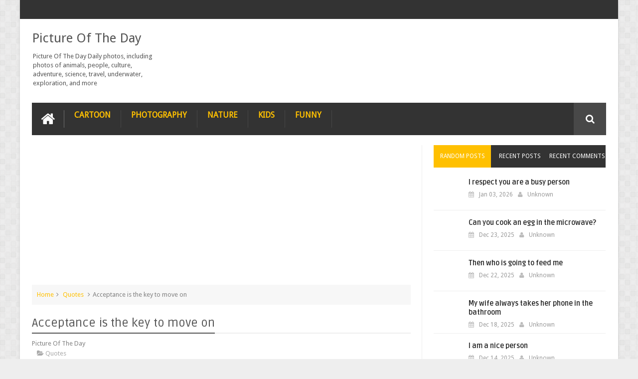

--- FILE ---
content_type: text/html; charset=utf-8
request_url: https://www.google.com/recaptcha/api2/aframe
body_size: 268
content:
<!DOCTYPE HTML><html><head><meta http-equiv="content-type" content="text/html; charset=UTF-8"></head><body><script nonce="yipjbvNyMQk2KdfysxTSLg">/** Anti-fraud and anti-abuse applications only. See google.com/recaptcha */ try{var clients={'sodar':'https://pagead2.googlesyndication.com/pagead/sodar?'};window.addEventListener("message",function(a){try{if(a.source===window.parent){var b=JSON.parse(a.data);var c=clients[b['id']];if(c){var d=document.createElement('img');d.src=c+b['params']+'&rc='+(localStorage.getItem("rc::a")?sessionStorage.getItem("rc::b"):"");window.document.body.appendChild(d);sessionStorage.setItem("rc::e",parseInt(sessionStorage.getItem("rc::e")||0)+1);localStorage.setItem("rc::h",'1769330216924');}}}catch(b){}});window.parent.postMessage("_grecaptcha_ready", "*");}catch(b){}</script></body></html>

--- FILE ---
content_type: text/javascript; charset=UTF-8
request_url: https://www.picture-of-day.com/feeds/posts/default?alt=json-in-script&callback=jQuery111006225807259962646_1769330213541&_=1769330213542
body_size: 11860
content:
// API callback
jQuery111006225807259962646_1769330213541({"version":"1.0","encoding":"UTF-8","feed":{"xmlns":"http://www.w3.org/2005/Atom","xmlns$openSearch":"http://a9.com/-/spec/opensearchrss/1.0/","xmlns$blogger":"http://schemas.google.com/blogger/2008","xmlns$georss":"http://www.georss.org/georss","xmlns$gd":"http://schemas.google.com/g/2005","xmlns$thr":"http://purl.org/syndication/thread/1.0","id":{"$t":"tag:blogger.com,1999:blog-8739197027500819961"},"updated":{"$t":"2026-01-10T11:44:39.090-08:00"},"category":[{"term":"animated gif"},{"term":"Quotes"},{"term":"funny"},{"term":"memes"},{"term":"photography"},{"term":"Nature"},{"term":"Cartoon"},{"term":"pets"},{"term":"optical illusion"},{"term":"Amazing"},{"term":"kids"},{"term":"Dirty Mind"},{"term":"creativity"},{"term":"Street art"},{"term":"old"},{"term":"Ai Prompt"},{"term":"Lifehack"},{"term":"Inspiration"},{"term":"cat"},{"term":"Humour"},{"term":"Photoshop"},{"term":"fashion"},{"term":"Illusion optique"},{"term":"Parallel Universe"},{"term":"Troll"},{"term":"femme"},{"term":"gag"},{"term":"illusion"},{"term":"images"},{"term":"me"},{"term":"o"}],"title":{"type":"text","$t":"Picture Of The Day"},"subtitle":{"type":"html","$t":"Picture Of The Day Daily photos, including photos of animals, people, culture, adventure, science, travel, underwater, exploration, and more"},"link":[{"rel":"http://schemas.google.com/g/2005#feed","type":"application/atom+xml","href":"https:\/\/www.picture-of-day.com\/feeds\/posts\/default"},{"rel":"self","type":"application/atom+xml","href":"https:\/\/www.blogger.com\/feeds\/8739197027500819961\/posts\/default?alt=json-in-script"},{"rel":"alternate","type":"text/html","href":"https:\/\/www.picture-of-day.com\/"},{"rel":"hub","href":"http://pubsubhubbub.appspot.com/"},{"rel":"next","type":"application/atom+xml","href":"https:\/\/www.blogger.com\/feeds\/8739197027500819961\/posts\/default?alt=json-in-script\u0026start-index=26\u0026max-results=25"}],"author":[{"name":{"$t":"Unknown"},"email":{"$t":"noreply@blogger.com"},"gd$image":{"rel":"http://schemas.google.com/g/2005#thumbnail","width":"16","height":"16","src":"https:\/\/img1.blogblog.com\/img\/b16-rounded.gif"}}],"generator":{"version":"7.00","uri":"http://www.blogger.com","$t":"Blogger"},"openSearch$totalResults":{"$t":"1761"},"openSearch$startIndex":{"$t":"1"},"openSearch$itemsPerPage":{"$t":"25"},"entry":[{"id":{"$t":"tag:blogger.com,1999:blog-8739197027500819961.post-2130172141056894486"},"published":{"$t":"2026-01-10T11:44:00.000-08:00"},"updated":{"$t":"2026-01-10T11:44:38.959-08:00"},"category":[{"scheme":"http://www.blogger.com/atom/ns#","term":"funny"}],"title":{"type":"text","$t":"Do you ever take a nap so good"},"content":{"type":"html","$t":"Do you ever take a nap so good you thought you missed the school bus... but it's Sunday... and you're 42\u003Cdiv\u003E\u003Cbr \/\u003E\u0026nbsp;\n\n\u003Cdiv id=\"tpYtContainer\"\u003E\u003Ciframe frameborder=\"0\" height=\"920\" src=\"https:\/\/www.youtube.com\/embed\/mY5O8FVRluo?loop=1\u0026amp;autoplay=1\" width=\"540\"\u003E\u003C\/iframe\u003E\u003C\/div\u003E\u003C\/div\u003E"},"link":[{"rel":"replies","type":"application/atom+xml","href":"https:\/\/www.picture-of-day.com\/feeds\/2130172141056894486\/comments\/default","title":"Publier les commentaires"},{"rel":"replies","type":"text/html","href":"https:\/\/www.picture-of-day.com\/2026\/01\/do-you-ever-take-nap-so-good.html#comment-form","title":"0 commentaires"},{"rel":"edit","type":"application/atom+xml","href":"https:\/\/www.blogger.com\/feeds\/8739197027500819961\/posts\/default\/2130172141056894486"},{"rel":"self","type":"application/atom+xml","href":"https:\/\/www.blogger.com\/feeds\/8739197027500819961\/posts\/default\/2130172141056894486"},{"rel":"alternate","type":"text/html","href":"https:\/\/www.picture-of-day.com\/2026\/01\/do-you-ever-take-nap-so-good.html","title":"Do you ever take a nap so good"}],"author":[{"name":{"$t":"Unknown"},"email":{"$t":"noreply@blogger.com"},"gd$image":{"rel":"http://schemas.google.com/g/2005#thumbnail","width":"16","height":"16","src":"https:\/\/img1.blogblog.com\/img\/b16-rounded.gif"}}],"media$thumbnail":{"xmlns$media":"http://search.yahoo.com/mrss/","url":"https:\/\/img.youtube.com\/vi\/mY5O8FVRluo\/default.jpg","height":"72","width":"72"},"thr$total":{"$t":"0"}},{"id":{"$t":"tag:blogger.com,1999:blog-8739197027500819961.post-2867265784201089476"},"published":{"$t":"2026-01-03T11:56:00.000-08:00"},"updated":{"$t":"2026-01-03T11:56:07.369-08:00"},"category":[{"scheme":"http://www.blogger.com/atom/ns#","term":"Quotes"}],"title":{"type":"text","$t":"I respect you are a busy person"},"content":{"type":"html","$t":"\u003Cspan style=\"font-size: medium;\"\u003EI respect you are a busy person but keep yourself safe as always remember that I'm waiting for you every second, every minute, everyday and always.\u003C\/span\u003E\u003Cdiv\u003E\u003Cbr \/\u003E\u0026nbsp;\n\u003Cdiv id=\"tpYtContainer\"\u003E\u003Ciframe frameborder=\"0\" height=\"920\" src=\"https:\/\/www.youtube.com\/embed\/B7-oyRqgJvs?loop=1\u0026amp;autoplay=1\" width=\"540\"\u003E\u003C\/iframe\u003E\u003C\/div\u003E\u003C\/div\u003E"},"link":[{"rel":"replies","type":"application/atom+xml","href":"https:\/\/www.picture-of-day.com\/feeds\/2867265784201089476\/comments\/default","title":"Publier les commentaires"},{"rel":"replies","type":"text/html","href":"https:\/\/www.picture-of-day.com\/2026\/01\/i-respect-you-are-busy-person.html#comment-form","title":"0 commentaires"},{"rel":"edit","type":"application/atom+xml","href":"https:\/\/www.blogger.com\/feeds\/8739197027500819961\/posts\/default\/2867265784201089476"},{"rel":"self","type":"application/atom+xml","href":"https:\/\/www.blogger.com\/feeds\/8739197027500819961\/posts\/default\/2867265784201089476"},{"rel":"alternate","type":"text/html","href":"https:\/\/www.picture-of-day.com\/2026\/01\/i-respect-you-are-busy-person.html","title":"I respect you are a busy person"}],"author":[{"name":{"$t":"Unknown"},"email":{"$t":"noreply@blogger.com"},"gd$image":{"rel":"http://schemas.google.com/g/2005#thumbnail","width":"16","height":"16","src":"https:\/\/img1.blogblog.com\/img\/b16-rounded.gif"}}],"media$thumbnail":{"xmlns$media":"http://search.yahoo.com/mrss/","url":"https:\/\/img.youtube.com\/vi\/B7-oyRqgJvs\/default.jpg","height":"72","width":"72"},"thr$total":{"$t":"0"}},{"id":{"$t":"tag:blogger.com,1999:blog-8739197027500819961.post-2953172659929861556"},"published":{"$t":"2025-12-23T03:45:00.000-08:00"},"updated":{"$t":"2025-12-23T03:45:32.710-08:00"},"category":[{"scheme":"http://www.blogger.com/atom/ns#","term":"funny"}],"title":{"type":"text","$t":"Can you cook an egg in the microwave?"},"content":{"type":"html","$t":"\u003Cspan style=\"font-size: medium;\"\u003E\u003Cb\u003ECan you cook an egg in the microwave?\u003C\/b\u003E\u003C\/span\u003E\u003Cdiv\u003E\u003Cbr \/\u003E\u0026nbsp;\n\n\u003Cdiv id=\"tpYtContainer\"\u003E\u003Ciframe frameborder=\"0\" height=\"920\" src=\"https:\/\/www.youtube.com\/embed\/je6GVpUOOIY?loop=1\u0026amp;autoplay=1\" width=\"540\"\u003E\u003C\/iframe\u003E\u003C\/div\u003E\u003C\/div\u003E"},"link":[{"rel":"replies","type":"application/atom+xml","href":"https:\/\/www.picture-of-day.com\/feeds\/2953172659929861556\/comments\/default","title":"Publier les commentaires"},{"rel":"replies","type":"text/html","href":"https:\/\/www.picture-of-day.com\/2025\/12\/can-you-cook-egg-in-microwave.html#comment-form","title":"0 commentaires"},{"rel":"edit","type":"application/atom+xml","href":"https:\/\/www.blogger.com\/feeds\/8739197027500819961\/posts\/default\/2953172659929861556"},{"rel":"self","type":"application/atom+xml","href":"https:\/\/www.blogger.com\/feeds\/8739197027500819961\/posts\/default\/2953172659929861556"},{"rel":"alternate","type":"text/html","href":"https:\/\/www.picture-of-day.com\/2025\/12\/can-you-cook-egg-in-microwave.html","title":"Can you cook an egg in the microwave?"}],"author":[{"name":{"$t":"Unknown"},"email":{"$t":"noreply@blogger.com"},"gd$image":{"rel":"http://schemas.google.com/g/2005#thumbnail","width":"16","height":"16","src":"https:\/\/img1.blogblog.com\/img\/b16-rounded.gif"}}],"media$thumbnail":{"xmlns$media":"http://search.yahoo.com/mrss/","url":"https:\/\/img.youtube.com\/vi\/je6GVpUOOIY\/default.jpg","height":"72","width":"72"},"thr$total":{"$t":"0"}},{"id":{"$t":"tag:blogger.com,1999:blog-8739197027500819961.post-8861561875448431247"},"published":{"$t":"2025-12-22T09:17:00.000-08:00"},"updated":{"$t":"2025-12-22T09:17:04.207-08:00"},"category":[{"scheme":"http://www.blogger.com/atom/ns#","term":"funny"}],"title":{"type":"text","$t":" Then who is going to feed me"},"content":{"type":"html","$t":"\u003Cspan style=\"font-size: medium;\"\u003ESo… you’re sick now??  \nThen who is going to feed me?\u003C\/span\u003E\u003Cdiv\u003E\u003Cbr \/\u003E\u0026nbsp;\n\n\u003Cdiv id=\"tpYtContainer\"\u003E\u003Ciframe frameborder=\"0\" height=\"920\" src=\"https:\/\/www.youtube.com\/embed\/qGoHAUX-5yc?loop=1\u0026amp;autoplay=1\" width=\"540\"\u003E\u003C\/iframe\u003E\u003C\/div\u003E\u003C\/div\u003E"},"link":[{"rel":"replies","type":"application/atom+xml","href":"https:\/\/www.picture-of-day.com\/feeds\/8861561875448431247\/comments\/default","title":"Publier les commentaires"},{"rel":"replies","type":"text/html","href":"https:\/\/www.picture-of-day.com\/2025\/12\/then-who-is-going-to-feed-me.html#comment-form","title":"0 commentaires"},{"rel":"edit","type":"application/atom+xml","href":"https:\/\/www.blogger.com\/feeds\/8739197027500819961\/posts\/default\/8861561875448431247"},{"rel":"self","type":"application/atom+xml","href":"https:\/\/www.blogger.com\/feeds\/8739197027500819961\/posts\/default\/8861561875448431247"},{"rel":"alternate","type":"text/html","href":"https:\/\/www.picture-of-day.com\/2025\/12\/then-who-is-going-to-feed-me.html","title":" Then who is going to feed me"}],"author":[{"name":{"$t":"Unknown"},"email":{"$t":"noreply@blogger.com"},"gd$image":{"rel":"http://schemas.google.com/g/2005#thumbnail","width":"16","height":"16","src":"https:\/\/img1.blogblog.com\/img\/b16-rounded.gif"}}],"media$thumbnail":{"xmlns$media":"http://search.yahoo.com/mrss/","url":"https:\/\/img.youtube.com\/vi\/qGoHAUX-5yc\/default.jpg","height":"72","width":"72"},"thr$total":{"$t":"0"}},{"id":{"$t":"tag:blogger.com,1999:blog-8739197027500819961.post-450213382320740121"},"published":{"$t":"2025-12-18T23:37:00.000-08:00"},"updated":{"$t":"2025-12-18T23:37:31.325-08:00"},"category":[{"scheme":"http://www.blogger.com/atom/ns#","term":"funny"}],"title":{"type":"text","$t":"My wife always takes her phone in the bathroom"},"content":{"type":"html","$t":"\u003Cspan style=\"font-size: medium;\"\u003EMy wife always takes her phone in the bathroom when she showers...\n\nWHAT THAT MEAN\u003C\/span\u003E\u003Cdiv\u003E\u003Cbr \/\u003E\u0026nbsp;\n\n\u003Cdiv id=\"tpYtContainer\"\u003E\u003Ciframe frameborder=\"0\" height=\"920\" src=\"https:\/\/www.youtube.com\/embed\/6u9KoyM0aSQ?loop=1\u0026amp;autoplay=1\" width=\"540\"\u003E\u003C\/iframe\u003E\u003C\/div\u003E\u003C\/div\u003E"},"link":[{"rel":"replies","type":"application/atom+xml","href":"https:\/\/www.picture-of-day.com\/feeds\/450213382320740121\/comments\/default","title":"Publier les commentaires"},{"rel":"replies","type":"text/html","href":"https:\/\/www.picture-of-day.com\/2025\/12\/my-wife-always-takes-her-phone-in.html#comment-form","title":"0 commentaires"},{"rel":"edit","type":"application/atom+xml","href":"https:\/\/www.blogger.com\/feeds\/8739197027500819961\/posts\/default\/450213382320740121"},{"rel":"self","type":"application/atom+xml","href":"https:\/\/www.blogger.com\/feeds\/8739197027500819961\/posts\/default\/450213382320740121"},{"rel":"alternate","type":"text/html","href":"https:\/\/www.picture-of-day.com\/2025\/12\/my-wife-always-takes-her-phone-in.html","title":"My wife always takes her phone in the bathroom"}],"author":[{"name":{"$t":"Unknown"},"email":{"$t":"noreply@blogger.com"},"gd$image":{"rel":"http://schemas.google.com/g/2005#thumbnail","width":"16","height":"16","src":"https:\/\/img1.blogblog.com\/img\/b16-rounded.gif"}}],"media$thumbnail":{"xmlns$media":"http://search.yahoo.com/mrss/","url":"https:\/\/img.youtube.com\/vi\/6u9KoyM0aSQ\/default.jpg","height":"72","width":"72"},"thr$total":{"$t":"0"}},{"id":{"$t":"tag:blogger.com,1999:blog-8739197027500819961.post-7514469062900480296"},"published":{"$t":"2025-12-14T14:58:00.000-08:00"},"updated":{"$t":"2025-12-14T22:57:59.231-08:00"},"category":[{"scheme":"http://www.blogger.com/atom/ns#","term":"Quotes"}],"title":{"type":"text","$t":"I am a nice person"},"content":{"type":"html","$t":"\u003Cspan style=\"font-size: medium;\"\u003EYes, I am a nice person, but if you cross the line too many times, everything can change very quickly.\u003C\/span\u003E\u003Cdiv\u003E\u003Cbr \/\u003E\u003C\/div\u003E\u003Cdiv\u003E\u003Cbr \/\u003E\u0026nbsp;\n\n\u003Cdiv id=\"tpYtContainer\"\u003E\u003Ciframe frameborder=\"0\" height=\"920\" src=\"https:\/\/www.youtube.com\/embed\/L2gLr5h86Qo?loop=1\u0026amp;autoplay=1\" width=\"540\"\u003E\u003C\/iframe\u003E\u003C\/div\u003E\u003C\/div\u003E"},"link":[{"rel":"replies","type":"application/atom+xml","href":"https:\/\/www.picture-of-day.com\/feeds\/7514469062900480296\/comments\/default","title":"Publier les commentaires"},{"rel":"replies","type":"text/html","href":"https:\/\/www.picture-of-day.com\/2025\/12\/i-am-nice-person.html#comment-form","title":"0 commentaires"},{"rel":"edit","type":"application/atom+xml","href":"https:\/\/www.blogger.com\/feeds\/8739197027500819961\/posts\/default\/7514469062900480296"},{"rel":"self","type":"application/atom+xml","href":"https:\/\/www.blogger.com\/feeds\/8739197027500819961\/posts\/default\/7514469062900480296"},{"rel":"alternate","type":"text/html","href":"https:\/\/www.picture-of-day.com\/2025\/12\/i-am-nice-person.html","title":"I am a nice person"}],"author":[{"name":{"$t":"Unknown"},"email":{"$t":"noreply@blogger.com"},"gd$image":{"rel":"http://schemas.google.com/g/2005#thumbnail","width":"16","height":"16","src":"https:\/\/img1.blogblog.com\/img\/b16-rounded.gif"}}],"media$thumbnail":{"xmlns$media":"http://search.yahoo.com/mrss/","url":"https:\/\/img.youtube.com\/vi\/L2gLr5h86Qo\/default.jpg","height":"72","width":"72"},"thr$total":{"$t":"0"}},{"id":{"$t":"tag:blogger.com,1999:blog-8739197027500819961.post-8163023859653594329"},"published":{"$t":"2025-12-13T07:44:00.000-08:00"},"updated":{"$t":"2025-12-13T07:44:06.423-08:00"},"category":[{"scheme":"http://www.blogger.com/atom/ns#","term":"funny"}],"title":{"type":"text","$t":"YOU NEVER LISTEN TO ME"},"content":{"type":"html","$t":"YOU NEVER LISTEN TO ME. YOU ONLY HEAR WHAT YOU WANT TO HEAR!\n\n\u003Cdiv id='tpYtContainer'\u003E\u003Ciframe width=\"540\" height=\"920\" src=\"https:\/\/www.youtube.com\/embed\/dIJQ8qm_eR4?loop=1\u0026autoplay=1\" frameborder=\"0\"\u003E\u003C\/iframe\u003E\u003C\/div\u003E"},"link":[{"rel":"replies","type":"application/atom+xml","href":"https:\/\/www.picture-of-day.com\/feeds\/8163023859653594329\/comments\/default","title":"Publier les commentaires"},{"rel":"replies","type":"text/html","href":"https:\/\/www.picture-of-day.com\/2025\/12\/you-never-listen-to-me.html#comment-form","title":"0 commentaires"},{"rel":"edit","type":"application/atom+xml","href":"https:\/\/www.blogger.com\/feeds\/8739197027500819961\/posts\/default\/8163023859653594329"},{"rel":"self","type":"application/atom+xml","href":"https:\/\/www.blogger.com\/feeds\/8739197027500819961\/posts\/default\/8163023859653594329"},{"rel":"alternate","type":"text/html","href":"https:\/\/www.picture-of-day.com\/2025\/12\/you-never-listen-to-me.html","title":"YOU NEVER LISTEN TO ME"}],"author":[{"name":{"$t":"Unknown"},"email":{"$t":"noreply@blogger.com"},"gd$image":{"rel":"http://schemas.google.com/g/2005#thumbnail","width":"16","height":"16","src":"https:\/\/img1.blogblog.com\/img\/b16-rounded.gif"}}],"media$thumbnail":{"xmlns$media":"http://search.yahoo.com/mrss/","url":"https:\/\/img.youtube.com\/vi\/dIJQ8qm_eR4\/default.jpg","height":"72","width":"72"},"thr$total":{"$t":"0"}},{"id":{"$t":"tag:blogger.com,1999:blog-8739197027500819961.post-8568655897052510823"},"published":{"$t":"2025-12-13T07:37:00.000-08:00"},"updated":{"$t":"2025-12-13T07:37:06.187-08:00"},"category":[{"scheme":"http://www.blogger.com/atom/ns#","term":"funny"}],"title":{"type":"text","$t":"My memory is so bad"},"content":{"type":"html","$t":"My memory is so bad\n\n\u003Cdiv id='tpYtContainer'\u003E\u003Ciframe width=\"540\" height=\"920\" src=\"https:\/\/www.youtube.com\/embed\/PO-ymzGe28I?loop=1\u0026autoplay=1\" frameborder=\"0\"\u003E\u003C\/iframe\u003E\u003C\/div\u003E"},"link":[{"rel":"replies","type":"application/atom+xml","href":"https:\/\/www.picture-of-day.com\/feeds\/8568655897052510823\/comments\/default","title":"Publier les commentaires"},{"rel":"replies","type":"text/html","href":"https:\/\/www.picture-of-day.com\/2025\/12\/my-memory-is-so-bad.html#comment-form","title":"0 commentaires"},{"rel":"edit","type":"application/atom+xml","href":"https:\/\/www.blogger.com\/feeds\/8739197027500819961\/posts\/default\/8568655897052510823"},{"rel":"self","type":"application/atom+xml","href":"https:\/\/www.blogger.com\/feeds\/8739197027500819961\/posts\/default\/8568655897052510823"},{"rel":"alternate","type":"text/html","href":"https:\/\/www.picture-of-day.com\/2025\/12\/my-memory-is-so-bad.html","title":"My memory is so bad"}],"author":[{"name":{"$t":"Unknown"},"email":{"$t":"noreply@blogger.com"},"gd$image":{"rel":"http://schemas.google.com/g/2005#thumbnail","width":"16","height":"16","src":"https:\/\/img1.blogblog.com\/img\/b16-rounded.gif"}}],"media$thumbnail":{"xmlns$media":"http://search.yahoo.com/mrss/","url":"https:\/\/img.youtube.com\/vi\/PO-ymzGe28I\/default.jpg","height":"72","width":"72"},"thr$total":{"$t":"0"}},{"id":{"$t":"tag:blogger.com,1999:blog-8739197027500819961.post-1617030206571451926"},"published":{"$t":"2025-12-12T01:45:00.000-08:00"},"updated":{"$t":"2025-12-12T01:45:07.689-08:00"},"category":[{"scheme":"http://www.blogger.com/atom/ns#","term":"funny"}],"title":{"type":"text","$t":"since I set my eyes on you, I’ve not slep"},"content":{"type":"html","$t":"Baby girl, ever since I set my eyes on you, I’ve not slept. That’s why I want to sleep with you\u003Cdiv\u003E\u003Cbr \/\u003E\u0026nbsp;\n\n\u003Cdiv id=\"tpYtContainer\"\u003E\u003Ciframe frameborder=\"0\" height=\"920\" src=\"https:\/\/www.youtube.com\/embed\/PYn2lw8INzM?loop=1\u0026amp;autoplay=1\" width=\"540\"\u003E\u003C\/iframe\u003E\u003C\/div\u003E\u003C\/div\u003E"},"link":[{"rel":"replies","type":"application/atom+xml","href":"https:\/\/www.picture-of-day.com\/feeds\/1617030206571451926\/comments\/default","title":"Publier les commentaires"},{"rel":"replies","type":"text/html","href":"https:\/\/www.picture-of-day.com\/2025\/12\/since-i-set-my-eyes-on-you-ive-not-slep.html#comment-form","title":"0 commentaires"},{"rel":"edit","type":"application/atom+xml","href":"https:\/\/www.blogger.com\/feeds\/8739197027500819961\/posts\/default\/1617030206571451926"},{"rel":"self","type":"application/atom+xml","href":"https:\/\/www.blogger.com\/feeds\/8739197027500819961\/posts\/default\/1617030206571451926"},{"rel":"alternate","type":"text/html","href":"https:\/\/www.picture-of-day.com\/2025\/12\/since-i-set-my-eyes-on-you-ive-not-slep.html","title":"since I set my eyes on you, I’ve not slep"}],"author":[{"name":{"$t":"Unknown"},"email":{"$t":"noreply@blogger.com"},"gd$image":{"rel":"http://schemas.google.com/g/2005#thumbnail","width":"16","height":"16","src":"https:\/\/img1.blogblog.com\/img\/b16-rounded.gif"}}],"media$thumbnail":{"xmlns$media":"http://search.yahoo.com/mrss/","url":"https:\/\/img.youtube.com\/vi\/PYn2lw8INzM\/default.jpg","height":"72","width":"72"},"thr$total":{"$t":"0"}},{"id":{"$t":"tag:blogger.com,1999:blog-8739197027500819961.post-3228518300755029611"},"published":{"$t":"2025-12-12T01:35:00.000-08:00"},"updated":{"$t":"2025-12-12T01:35:45.605-08:00"},"category":[{"scheme":"http://www.blogger.com/atom/ns#","term":"Quotes"}],"title":{"type":"text","$t":"love doesn't come from the eyes but from the heart"},"content":{"type":"html","$t":"Loving someone without seeing them every day is proof that love doesn't come from the eyes but from the heart\u003Cdiv\u003E\u003Cbr \/\u003E\u0026nbsp;\n\n\u003Cdiv id=\"tpYtContainer\"\u003E\u003Ciframe frameborder=\"0\" height=\"920\" src=\"https:\/\/www.youtube.com\/embed\/qw0Qw9hN78E?loop=1\u0026amp;autoplay=1\" width=\"540\"\u003E\u003C\/iframe\u003E\u003C\/div\u003E\u003C\/div\u003E"},"link":[{"rel":"replies","type":"application/atom+xml","href":"https:\/\/www.picture-of-day.com\/feeds\/3228518300755029611\/comments\/default","title":"Publier les commentaires"},{"rel":"replies","type":"text/html","href":"https:\/\/www.picture-of-day.com\/2025\/12\/love-doesnt-come-from-eyes-but-from.html#comment-form","title":"0 commentaires"},{"rel":"edit","type":"application/atom+xml","href":"https:\/\/www.blogger.com\/feeds\/8739197027500819961\/posts\/default\/3228518300755029611"},{"rel":"self","type":"application/atom+xml","href":"https:\/\/www.blogger.com\/feeds\/8739197027500819961\/posts\/default\/3228518300755029611"},{"rel":"alternate","type":"text/html","href":"https:\/\/www.picture-of-day.com\/2025\/12\/love-doesnt-come-from-eyes-but-from.html","title":"love doesn't come from the eyes but from the heart"}],"author":[{"name":{"$t":"Unknown"},"email":{"$t":"noreply@blogger.com"},"gd$image":{"rel":"http://schemas.google.com/g/2005#thumbnail","width":"16","height":"16","src":"https:\/\/img1.blogblog.com\/img\/b16-rounded.gif"}}],"media$thumbnail":{"xmlns$media":"http://search.yahoo.com/mrss/","url":"https:\/\/img.youtube.com\/vi\/qw0Qw9hN78E\/default.jpg","height":"72","width":"72"},"thr$total":{"$t":"0"}},{"id":{"$t":"tag:blogger.com,1999:blog-8739197027500819961.post-5555681308672330365"},"published":{"$t":"2025-12-10T11:22:00.000-08:00"},"updated":{"$t":"2025-12-10T11:22:52.099-08:00"},"category":[{"scheme":"http://www.blogger.com/atom/ns#","term":"funny"}],"title":{"type":"text","$t":"i literally see over 100 pretty women a day"},"content":{"type":"html","$t":"\u003Cspan style=\"font-size: medium;\"\u003Ei literally see over 100 pretty women a day and I see maybe 1 cute guy a week. why is the ratio so off\u003C\/span\u003E\u003Cdiv\u003E\u003Cbr \/\u003E\u003C\/div\u003E\u003Cdiv\u003E\u003Cbr \/\u003E\u0026nbsp;\n\n\u003Cdiv id=\"tpYtContainer\"\u003E\u003Ciframe frameborder=\"0\" height=\"920\" src=\"https:\/\/www.youtube.com\/embed\/SsOhhRmNQjs?loop=1\u0026amp;autoplay=1\" width=\"540\"\u003E\u003C\/iframe\u003E\u003C\/div\u003E\u003C\/div\u003E"},"link":[{"rel":"replies","type":"application/atom+xml","href":"https:\/\/www.picture-of-day.com\/feeds\/5555681308672330365\/comments\/default","title":"Publier les commentaires"},{"rel":"replies","type":"text/html","href":"https:\/\/www.picture-of-day.com\/2025\/12\/i-literally-see-over-100-pretty-women.html#comment-form","title":"0 commentaires"},{"rel":"edit","type":"application/atom+xml","href":"https:\/\/www.blogger.com\/feeds\/8739197027500819961\/posts\/default\/5555681308672330365"},{"rel":"self","type":"application/atom+xml","href":"https:\/\/www.blogger.com\/feeds\/8739197027500819961\/posts\/default\/5555681308672330365"},{"rel":"alternate","type":"text/html","href":"https:\/\/www.picture-of-day.com\/2025\/12\/i-literally-see-over-100-pretty-women.html","title":"i literally see over 100 pretty women a day"}],"author":[{"name":{"$t":"Unknown"},"email":{"$t":"noreply@blogger.com"},"gd$image":{"rel":"http://schemas.google.com/g/2005#thumbnail","width":"16","height":"16","src":"https:\/\/img1.blogblog.com\/img\/b16-rounded.gif"}}],"media$thumbnail":{"xmlns$media":"http://search.yahoo.com/mrss/","url":"https:\/\/img.youtube.com\/vi\/SsOhhRmNQjs\/default.jpg","height":"72","width":"72"},"thr$total":{"$t":"0"}},{"id":{"$t":"tag:blogger.com,1999:blog-8739197027500819961.post-7578636722197908720"},"published":{"$t":"2025-12-10T03:12:00.000-08:00"},"updated":{"$t":"2025-12-10T03:12:02.770-08:00"},"category":[{"scheme":"http://www.blogger.com/atom/ns#","term":"funny"}],"title":{"type":"text","$t":"Who your country gave us?"},"content":{"type":"html","$t":"\u003Cspan style=\"font-size: medium;\"\u003EGermany gave us Einstein, Italy gave us Galileo,\n\nWho your country gave us?\u003C\/span\u003E\u003Cdiv\u003E\u003Cbr \/\u003E\u0026nbsp;\n\n\u003Cdiv id=\"tpYtContainer\"\u003E\u003Ciframe frameborder=\"0\" height=\"920\" src=\"https:\/\/www.youtube.com\/embed\/V0JqbdEVhUo?loop=1\u0026amp;autoplay=1\" width=\"540\"\u003E\u003C\/iframe\u003E\u003C\/div\u003E\u003C\/div\u003E"},"link":[{"rel":"replies","type":"application/atom+xml","href":"https:\/\/www.picture-of-day.com\/feeds\/7578636722197908720\/comments\/default","title":"Publier les commentaires"},{"rel":"replies","type":"text/html","href":"https:\/\/www.picture-of-day.com\/2025\/12\/who-your-country-gave-us.html#comment-form","title":"0 commentaires"},{"rel":"edit","type":"application/atom+xml","href":"https:\/\/www.blogger.com\/feeds\/8739197027500819961\/posts\/default\/7578636722197908720"},{"rel":"self","type":"application/atom+xml","href":"https:\/\/www.blogger.com\/feeds\/8739197027500819961\/posts\/default\/7578636722197908720"},{"rel":"alternate","type":"text/html","href":"https:\/\/www.picture-of-day.com\/2025\/12\/who-your-country-gave-us.html","title":"Who your country gave us?"}],"author":[{"name":{"$t":"Unknown"},"email":{"$t":"noreply@blogger.com"},"gd$image":{"rel":"http://schemas.google.com/g/2005#thumbnail","width":"16","height":"16","src":"https:\/\/img1.blogblog.com\/img\/b16-rounded.gif"}}],"media$thumbnail":{"xmlns$media":"http://search.yahoo.com/mrss/","url":"https:\/\/img.youtube.com\/vi\/V0JqbdEVhUo\/default.jpg","height":"72","width":"72"},"thr$total":{"$t":"0"}},{"id":{"$t":"tag:blogger.com,1999:blog-8739197027500819961.post-8562882701257502155"},"published":{"$t":"2025-12-10T02:43:00.000-08:00"},"updated":{"$t":"2025-12-10T02:43:43.329-08:00"},"category":[{"scheme":"http://www.blogger.com/atom/ns#","term":"Quotes"}],"title":{"type":"text","$t":"they will always find the time for you"},"content":{"type":"html","$t":"No matter how \"busy\" a person is, if they really care, they will always find the time for you\n\n\u003Cdiv id=\"tpYtContainer\"\u003E\u003Ciframe frameborder=\"0\" height=\"920\" src=\"https:\/\/www.youtube.com\/embed\/ytWHurQiKBY?loop=1\u0026amp;autoplay=1\" width=\"540\"\u003E\u003C\/iframe\u003E\u003C\/div\u003E"},"link":[{"rel":"replies","type":"application/atom+xml","href":"https:\/\/www.picture-of-day.com\/feeds\/8562882701257502155\/comments\/default","title":"Publier les commentaires"},{"rel":"replies","type":"text/html","href":"https:\/\/www.picture-of-day.com\/2025\/12\/they-will-always-find-time-for-you.html#comment-form","title":"0 commentaires"},{"rel":"edit","type":"application/atom+xml","href":"https:\/\/www.blogger.com\/feeds\/8739197027500819961\/posts\/default\/8562882701257502155"},{"rel":"self","type":"application/atom+xml","href":"https:\/\/www.blogger.com\/feeds\/8739197027500819961\/posts\/default\/8562882701257502155"},{"rel":"alternate","type":"text/html","href":"https:\/\/www.picture-of-day.com\/2025\/12\/they-will-always-find-time-for-you.html","title":"they will always find the time for you"}],"author":[{"name":{"$t":"Unknown"},"email":{"$t":"noreply@blogger.com"},"gd$image":{"rel":"http://schemas.google.com/g/2005#thumbnail","width":"16","height":"16","src":"https:\/\/img1.blogblog.com\/img\/b16-rounded.gif"}}],"media$thumbnail":{"xmlns$media":"http://search.yahoo.com/mrss/","url":"https:\/\/img.youtube.com\/vi\/ytWHurQiKBY\/default.jpg","height":"72","width":"72"},"thr$total":{"$t":"0"}},{"id":{"$t":"tag:blogger.com,1999:blog-8739197027500819961.post-7434123588113561794"},"published":{"$t":"2025-12-09T00:00:00.000-08:00"},"updated":{"$t":"2025-12-09T00:00:09.460-08:00"},"category":[{"scheme":"http://www.blogger.com/atom/ns#","term":"funny"}],"title":{"type":"text","$t":"You can see me?"},"content":{"type":"html","$t":"\u003Cspan style=\"font-size: medium;\"\u003ENext time a stranger talks to me when I am alone, I will just look at him shocked and just whisper quietly \"You can see me?\u003C\/span\u003E\u003Cdiv\u003E\u003Cbr \/\u003E\u0026nbsp;\n\n\u003Cdiv id=\"tpYtContainer\"\u003E\u003Ciframe frameborder=\"0\" height=\"920\" src=\"https:\/\/www.youtube.com\/embed\/V-81Wu55sfg?loop=1\u0026amp;autoplay=1\" width=\"540\"\u003E\u003C\/iframe\u003E\u003C\/div\u003E\u003C\/div\u003E"},"link":[{"rel":"replies","type":"application/atom+xml","href":"https:\/\/www.picture-of-day.com\/feeds\/7434123588113561794\/comments\/default","title":"Publier les commentaires"},{"rel":"replies","type":"text/html","href":"https:\/\/www.picture-of-day.com\/2025\/12\/you-can-see-me.html#comment-form","title":"0 commentaires"},{"rel":"edit","type":"application/atom+xml","href":"https:\/\/www.blogger.com\/feeds\/8739197027500819961\/posts\/default\/7434123588113561794"},{"rel":"self","type":"application/atom+xml","href":"https:\/\/www.blogger.com\/feeds\/8739197027500819961\/posts\/default\/7434123588113561794"},{"rel":"alternate","type":"text/html","href":"https:\/\/www.picture-of-day.com\/2025\/12\/you-can-see-me.html","title":"You can see me?"}],"author":[{"name":{"$t":"Unknown"},"email":{"$t":"noreply@blogger.com"},"gd$image":{"rel":"http://schemas.google.com/g/2005#thumbnail","width":"16","height":"16","src":"https:\/\/img1.blogblog.com\/img\/b16-rounded.gif"}}],"media$thumbnail":{"xmlns$media":"http://search.yahoo.com/mrss/","url":"https:\/\/img.youtube.com\/vi\/V-81Wu55sfg\/default.jpg","height":"72","width":"72"},"thr$total":{"$t":"0"}},{"id":{"$t":"tag:blogger.com,1999:blog-8739197027500819961.post-2502231074147507167"},"published":{"$t":"2025-12-08T10:27:00.000-08:00"},"updated":{"$t":"2025-12-08T10:27:29.004-08:00"},"category":[{"scheme":"http://www.blogger.com/atom/ns#","term":"Humour"}],"title":{"type":"text","$t":"On ne vend pas de popcorn moche"},"content":{"type":"html","$t":"Vendeur : « Vous le voulez sucré ou salé ? »\u003Cdiv\u003E\u003Cbr \/\u003E\u003C\/div\u003E\u003Cdiv\u003E\u0026nbsp;Homme : « Je le veux comme ma copine. »\u003C\/div\u003E\u003Cdiv\u003E\u003Cbr \/\u003E\u003C\/div\u003E\u003Cdiv\u003E\u0026nbsp;Vendeur : « On ne vend pas de popcorn moche. »\u003Cdiv\u003E\u003Cbr \/\u003E\u0026nbsp;\n\n\u003Cdiv id=\"tpYtContainer\"\u003E\u003Ciframe frameborder=\"0\" height=\"920\" src=\"https:\/\/www.youtube.com\/embed\/bkhR_IkUeus?loop=1\u0026amp;autoplay=1\" width=\"540\"\u003E\u003C\/iframe\u003E\u003C\/div\u003E\u003C\/div\u003E\u003C\/div\u003E"},"link":[{"rel":"replies","type":"application/atom+xml","href":"https:\/\/www.picture-of-day.com\/feeds\/2502231074147507167\/comments\/default","title":"Publier les commentaires"},{"rel":"replies","type":"text/html","href":"https:\/\/www.picture-of-day.com\/2025\/12\/on-ne-vend-pas-de-popcorn-moche.html#comment-form","title":"0 commentaires"},{"rel":"edit","type":"application/atom+xml","href":"https:\/\/www.blogger.com\/feeds\/8739197027500819961\/posts\/default\/2502231074147507167"},{"rel":"self","type":"application/atom+xml","href":"https:\/\/www.blogger.com\/feeds\/8739197027500819961\/posts\/default\/2502231074147507167"},{"rel":"alternate","type":"text/html","href":"https:\/\/www.picture-of-day.com\/2025\/12\/on-ne-vend-pas-de-popcorn-moche.html","title":"On ne vend pas de popcorn moche"}],"author":[{"name":{"$t":"Unknown"},"email":{"$t":"noreply@blogger.com"},"gd$image":{"rel":"http://schemas.google.com/g/2005#thumbnail","width":"16","height":"16","src":"https:\/\/img1.blogblog.com\/img\/b16-rounded.gif"}}],"media$thumbnail":{"xmlns$media":"http://search.yahoo.com/mrss/","url":"https:\/\/img.youtube.com\/vi\/bkhR_IkUeus\/default.jpg","height":"72","width":"72"},"thr$total":{"$t":"0"}},{"id":{"$t":"tag:blogger.com,1999:blog-8739197027500819961.post-3013285397217978543"},"published":{"$t":"2025-12-08T10:25:00.000-08:00"},"updated":{"$t":"2025-12-08T10:28:50.380-08:00"},"category":[{"scheme":"http://www.blogger.com/atom/ns#","term":"Quotes"}],"title":{"type":"text","$t":"People start understanding your value, when you stop making efforts for them"},"content":{"type":"html","$t":"\u003Cspan style=\"font-size: medium;\"\u003EPeople start understanding your value, when you stop making efforts for them\u003C\/span\u003E.\u003Cdiv\u003E\u003Cbr \/\u003E\u003C\/div\u003E\u003Cdiv\u003E\u003Cbr \/\u003E\u0026nbsp;\n\u003Cdiv id=\"tpYtContainer\"\u003E\u003Ciframe frameborder=\"0\" height=\"920\" src=\"https:\/\/www.youtube.com\/embed\/AlJSiBppEf4?loop=1\u0026amp;autoplay=1\" width=\"540\"\u003E\u003C\/iframe\u003E\u003C\/div\u003E\u003C\/div\u003E"},"link":[{"rel":"replies","type":"application/atom+xml","href":"https:\/\/www.picture-of-day.com\/feeds\/3013285397217978543\/comments\/default","title":"Publier les commentaires"},{"rel":"replies","type":"text/html","href":"https:\/\/www.picture-of-day.com\/2025\/12\/people-start-understanding-your-value.html#comment-form","title":"0 commentaires"},{"rel":"edit","type":"application/atom+xml","href":"https:\/\/www.blogger.com\/feeds\/8739197027500819961\/posts\/default\/3013285397217978543"},{"rel":"self","type":"application/atom+xml","href":"https:\/\/www.blogger.com\/feeds\/8739197027500819961\/posts\/default\/3013285397217978543"},{"rel":"alternate","type":"text/html","href":"https:\/\/www.picture-of-day.com\/2025\/12\/people-start-understanding-your-value.html","title":"People start understanding your value, when you stop making efforts for them"}],"author":[{"name":{"$t":"Unknown"},"email":{"$t":"noreply@blogger.com"},"gd$image":{"rel":"http://schemas.google.com/g/2005#thumbnail","width":"16","height":"16","src":"https:\/\/img1.blogblog.com\/img\/b16-rounded.gif"}}],"media$thumbnail":{"xmlns$media":"http://search.yahoo.com/mrss/","url":"https:\/\/img.youtube.com\/vi\/AlJSiBppEf4\/default.jpg","height":"72","width":"72"},"thr$total":{"$t":"0"}},{"id":{"$t":"tag:blogger.com,1999:blog-8739197027500819961.post-7570208996394845714"},"published":{"$t":"2025-12-08T07:39:00.000-08:00"},"updated":{"$t":"2025-12-08T07:39:01.811-08:00"},"category":[{"scheme":"http://www.blogger.com/atom/ns#","term":"Humour"}],"title":{"type":"text","$t":"je voudrais une nouvelle paire de genoux"},"content":{"type":"html","$t":"\u003Cspan style=\"font-size: large;\"\u003ECher père noël, cette année, je voudrais une nouvelle paire de genoux et un dos tout neuf !!\u003C\/span\u003E\u003Cdiv\u003E\u003Cspan style=\"font-size: large;\"\u003E\u003Cbr \/\u003E\u0026nbsp;\n\n\u003C\/span\u003E\u003Cdiv id=\"tpYtContainer\"\u003E\u003Ciframe frameborder=\"0\" height=\"920\" src=\"https:\/\/www.youtube.com\/embed\/uaOiOFrv2NA?loop=1\u0026amp;autoplay=1\" width=\"540\"\u003E\u003C\/iframe\u003E\u003C\/div\u003E\u003C\/div\u003E"},"link":[{"rel":"replies","type":"application/atom+xml","href":"https:\/\/www.picture-of-day.com\/feeds\/7570208996394845714\/comments\/default","title":"Publier les commentaires"},{"rel":"replies","type":"text/html","href":"https:\/\/www.picture-of-day.com\/2025\/12\/je-voudrais-une-nouvelle-paire-de-genoux.html#comment-form","title":"0 commentaires"},{"rel":"edit","type":"application/atom+xml","href":"https:\/\/www.blogger.com\/feeds\/8739197027500819961\/posts\/default\/7570208996394845714"},{"rel":"self","type":"application/atom+xml","href":"https:\/\/www.blogger.com\/feeds\/8739197027500819961\/posts\/default\/7570208996394845714"},{"rel":"alternate","type":"text/html","href":"https:\/\/www.picture-of-day.com\/2025\/12\/je-voudrais-une-nouvelle-paire-de-genoux.html","title":"je voudrais une nouvelle paire de genoux"}],"author":[{"name":{"$t":"Unknown"},"email":{"$t":"noreply@blogger.com"},"gd$image":{"rel":"http://schemas.google.com/g/2005#thumbnail","width":"16","height":"16","src":"https:\/\/img1.blogblog.com\/img\/b16-rounded.gif"}}],"media$thumbnail":{"xmlns$media":"http://search.yahoo.com/mrss/","url":"https:\/\/img.youtube.com\/vi\/uaOiOFrv2NA\/default.jpg","height":"72","width":"72"},"thr$total":{"$t":"0"}},{"id":{"$t":"tag:blogger.com,1999:blog-8739197027500819961.post-6571798115855068790"},"published":{"$t":"2025-12-08T06:23:00.000-08:00"},"updated":{"$t":"2025-12-08T06:23:35.808-08:00"},"category":[{"scheme":"http://www.blogger.com/atom/ns#","term":"Humour"}],"title":{"type":"text","$t":"Quand j'avais trois ans, je mangeais de la terre"},"content":{"type":"html","$t":"\u003Cp\u003E\u003Cspan style=\"font-size: medium;\"\u003E\u0026nbsp;De nos jours, à 3 ans, les enfants savent démarrer une tablette et faire fonctionner leurs applications favorites.\n\u003C\/span\u003E\u003C\/p\u003E\u003Cp\u003E\u003Cspan style=\"font-size: medium;\"\u003EMoi? Quand j'avais trois ans, je mangeais de la terre..\u003C\/span\u003E\u003C\/p\u003E\u003Cp\u003E\u003Cspan style=\"font-size: medium;\"\u003E\u003Cbr \/\u003E\u003C\/span\u003E\u003C\/p\u003E\u003Cp\u003E\u003Cspan style=\"font-size: medium;\"\u003E\u003Cdiv id='tpYtContainer'\u003E\u003Ciframe width=\"540\" height=\"920\" src=\"https:\/\/www.youtube.com\/embed\/NXTJrHq1xhU?loop=1\u0026autoplay=1\" frameborder=\"0\"\u003E\u003C\/iframe\u003E\u003C\/div\u003E\u003C\/span\u003E\u003C\/p\u003E"},"link":[{"rel":"replies","type":"application/atom+xml","href":"https:\/\/www.picture-of-day.com\/feeds\/6571798115855068790\/comments\/default","title":"Publier les commentaires"},{"rel":"replies","type":"text/html","href":"https:\/\/www.picture-of-day.com\/2025\/12\/quand-javais-trois-ans-je-mangeais-de.html#comment-form","title":"0 commentaires"},{"rel":"edit","type":"application/atom+xml","href":"https:\/\/www.blogger.com\/feeds\/8739197027500819961\/posts\/default\/6571798115855068790"},{"rel":"self","type":"application/atom+xml","href":"https:\/\/www.blogger.com\/feeds\/8739197027500819961\/posts\/default\/6571798115855068790"},{"rel":"alternate","type":"text/html","href":"https:\/\/www.picture-of-day.com\/2025\/12\/quand-javais-trois-ans-je-mangeais-de.html","title":"Quand j'avais trois ans, je mangeais de la terre"}],"author":[{"name":{"$t":"Unknown"},"email":{"$t":"noreply@blogger.com"},"gd$image":{"rel":"http://schemas.google.com/g/2005#thumbnail","width":"16","height":"16","src":"https:\/\/img1.blogblog.com\/img\/b16-rounded.gif"}}],"media$thumbnail":{"xmlns$media":"http://search.yahoo.com/mrss/","url":"https:\/\/img.youtube.com\/vi\/NXTJrHq1xhU\/default.jpg","height":"72","width":"72"},"thr$total":{"$t":"0"}},{"id":{"$t":"tag:blogger.com,1999:blog-8739197027500819961.post-2279506800354040445"},"published":{"$t":"2025-10-09T03:59:00.000-07:00"},"updated":{"$t":"2025-10-09T03:59:42.969-07:00"},"category":[{"scheme":"http://www.blogger.com/atom/ns#","term":"funny"}],"title":{"type":"text","$t":"She Saved Money for 10 Years… But What She Found Shocked the Internet!"},"content":{"type":"html","$t":"\n\u003Carticle\u003E\n  \u003Ch1\u003E💰 She Saved Money for 10 Years… But What She Found Shocked the Internet!\u003C\/h1\u003E\u003Cdiv class=\"separator\" style=\"clear: both; text-align: center;\"\u003E\u003Ca href=\"https:\/\/blogger.googleusercontent.com\/img\/b\/R29vZ2xl\/AVvXsEhNhzVHL7vVruCyNfoJ8unz8KmXIgC-8GqsO-BzBC7wHxu3A2ysUPNdt_yvn5rHsvG6iz1ov_WooeEgFy6xXwGkVU6Z9Urg1cWzZp_pU2HoUogiYjhm-iDb2TU4oekNn5UCnIQoF0WgPNa2OO-YqMvQtFCste7siWEfizpjVlEm0jTZ_hQT4ycU5H1_DwI\/s1440\/She%20Saved%20Money%20for%2010%20Year.jpg\" imageanchor=\"1\" style=\"margin-left: 1em; margin-right: 1em;\"\u003E\u003Cimg border=\"0\" data-original-height=\"1440\" data-original-width=\"1440\" height=\"320\" src=\"https:\/\/blogger.googleusercontent.com\/img\/b\/R29vZ2xl\/AVvXsEhNhzVHL7vVruCyNfoJ8unz8KmXIgC-8GqsO-BzBC7wHxu3A2ysUPNdt_yvn5rHsvG6iz1ov_WooeEgFy6xXwGkVU6Z9Urg1cWzZp_pU2HoUogiYjhm-iDb2TU4oekNn5UCnIQoF0WgPNa2OO-YqMvQtFCste7siWEfizpjVlEm0jTZ_hQT4ycU5H1_DwI\/s320\/She%20Saved%20Money%20for%2010%20Year.jpg\" width=\"320\" \/\u003E\u003C\/a\u003E\u003C\/div\u003E\u003Cdiv\u003E\u003Cbr \/\u003E\u003C\/div\u003E\n\n  \u003Cp\u003E\u003Cem\u003EFor ten years she lived carefully, cutting small comforts to save every coin. When she finally opened her piggy bank, the result was heartbreaking — and instructive.\u003C\/em\u003E\u003C\/p\u003E\n\n  \u003Cp\u003EAn Italian woman followed an extreme but determined saving routine: no snacks, no soda, no new clothes or shoes — nothing that wasn’t essential. Each coin she dropped into her piggy bank represented a sacrifice and a small hope for a better future.\u003C\/p\u003E\n\n  \u003Cp\u003EWhen the day came to break the piggy bank, she expected a reward for her decade of discipline. Instead, she discovered something no saver wants to find: \u003Cstrong\u003Eher savings were ruined — ants had eaten through and destroyed much of what she’d saved\u003C\/strong\u003E. The coins and notes were damaged and the years of sacrifice turned into dust.\u003C\/p\u003E\n\n  \u003Cblockquote\u003E\n    “Don’t keep your money hidden for too long. Save smart, not just hard.” — Viral message shared by the woman\n  \u003C\/blockquote\u003E\n\n  \u003Ch2\u003EWhy this story matters for your personal finance\u003C\/h2\u003E\n  \u003Cp\u003EThis viral incident is a powerful reminder that \u003Cstrong\u003Esaving money\u003C\/strong\u003E is only half the battle. Protecting those savings is equally important. A habit of strict budgeting and saving can be undone by unsafe storage.\u003C\/p\u003E\n\n  \u003Ch3\u003EPractical money saving tips \u0026amp; mistakes to avoid\u003C\/h3\u003E\n  \u003Cul\u003E\n    \u003Cli\u003E\u003Cstrong\u003EDon’t keep large cash amounts at home.\u003C\/strong\u003E Physical cash can be lost, stolen, or damaged.\u003C\/li\u003E\n    \u003Cli\u003E\u003Cstrong\u003EUse a bank account or trusted digital wallet.\u003C\/strong\u003E Banks insure deposits and provide much better security than a piggy bank.\u003C\/li\u003E\n    \u003Cli\u003E\u003Cstrong\u003ECheck and maintain physical savings regularly.\u003C\/strong\u003E If you keep small emergency cash at home, inspect it periodically.\u003C\/li\u003E\n    \u003Cli\u003E\u003Cstrong\u003EDiversify where you keep savings.\u003C\/strong\u003E Split funds between a checking account, a savings account, and small accessible emergency cash if needed.\u003C\/li\u003E\n    \u003Cli\u003E\u003Cstrong\u003EConsider simple low-risk investments for long-term savings.\u003C\/strong\u003E Even basic savings accounts or certificates of deposit can beat hiding cash under a mattress.\u003C\/li\u003E\n  \u003C\/ul\u003E\n\n  \u003Ch2\u003EKey takeaways\u003C\/h2\u003E\n  \u003Cp\u003E\n    Saving is commendable — but \u003Cstrong\u003Esaving wisely\u003C\/strong\u003E is essential. Whether you're a disciplined saver or just starting a budget, protect your money by choosing secure storage and checking your savings regularly.\n  \u003C\/p\u003E\n\n  \u003Cp\u003E\u003Cstrong\u003ESEO-focused keywords used naturally in this post:\u003C\/strong\u003E money saving tips, personal finance, how to save money safely, saving mistakes to avoid, budgeting advice, piggy bank ants, viral finance story.\u003C\/p\u003E\n\n  \u003Cfooter\u003E\n    \u003Cp\u003ELiked this story? Share it to help others learn the difference between saving hard and saving smart.\u003C\/p\u003E\n  \u003C\/footer\u003E\n\u003C\/article\u003E\n\n\nmoney saving tips, personal finance, saving mistakes, budgeting advice, how to save money safely, viral story\n"},"link":[{"rel":"replies","type":"application/atom+xml","href":"https:\/\/www.picture-of-day.com\/feeds\/2279506800354040445\/comments\/default","title":"Publier les commentaires"},{"rel":"replies","type":"text/html","href":"https:\/\/www.picture-of-day.com\/2025\/10\/she-saved-money-for-10-years-but-what.html#comment-form","title":"0 commentaires"},{"rel":"edit","type":"application/atom+xml","href":"https:\/\/www.blogger.com\/feeds\/8739197027500819961\/posts\/default\/2279506800354040445"},{"rel":"self","type":"application/atom+xml","href":"https:\/\/www.blogger.com\/feeds\/8739197027500819961\/posts\/default\/2279506800354040445"},{"rel":"alternate","type":"text/html","href":"https:\/\/www.picture-of-day.com\/2025\/10\/she-saved-money-for-10-years-but-what.html","title":"She Saved Money for 10 Years… But What She Found Shocked the Internet!"}],"author":[{"name":{"$t":"Unknown"},"email":{"$t":"noreply@blogger.com"},"gd$image":{"rel":"http://schemas.google.com/g/2005#thumbnail","width":"16","height":"16","src":"https:\/\/img1.blogblog.com\/img\/b16-rounded.gif"}}],"media$thumbnail":{"xmlns$media":"http://search.yahoo.com/mrss/","url":"https:\/\/blogger.googleusercontent.com\/img\/b\/R29vZ2xl\/AVvXsEhNhzVHL7vVruCyNfoJ8unz8KmXIgC-8GqsO-BzBC7wHxu3A2ysUPNdt_yvn5rHsvG6iz1ov_WooeEgFy6xXwGkVU6Z9Urg1cWzZp_pU2HoUogiYjhm-iDb2TU4oekNn5UCnIQoF0WgPNa2OO-YqMvQtFCste7siWEfizpjVlEm0jTZ_hQT4ycU5H1_DwI\/s72-c\/She%20Saved%20Money%20for%2010%20Year.jpg","height":"72","width":"72"},"thr$total":{"$t":"0"}},{"id":{"$t":"tag:blogger.com,1999:blog-8739197027500819961.post-2313235323015979768"},"published":{"$t":"2025-10-06T09:32:00.000-07:00"},"updated":{"$t":"2025-10-06T09:32:53.339-07:00"},"category":[{"scheme":"http://www.blogger.com/atom/ns#","term":"Ai Prompt"}],"title":{"type":"text","$t":"Free Ai prompt Titanic Departure 1912 Cinematic Portrait"},"content":{"type":"html","$t":"\u003Cp\u003E\u003Cspan style=\"font-size: medium;\"\u003EFree Ai prompt Titanic Departure 1912 Cinematic Portrait\u003C\/span\u003E\u003C\/p\u003E\u003Cp\u003E\u003C\/p\u003E\u003Cdiv class=\"separator\" style=\"clear: both; text-align: center;\"\u003E\u003Ca href=\"https:\/\/blogger.googleusercontent.com\/img\/b\/R29vZ2xl\/AVvXsEiERcEusggAza4glauXa_T2x5Rc90sNZCkxvugCXk9KR296iKp2TsalgXAAPYEUSR8jhWGgaRKaQ7QcSgyFCH6VZVvv-Kpn4W9Yyh96XKyYZUvTTxND2AF35wBumcFlyMLeYEXFOPh_sXHauGEeaLKylqI1UVGtnAdkTSKv95BfXe8BtDu58OEhzfe4Ifo\/s1280\/Untitled%20design_20251006_172804_0000.png\" imageanchor=\"1\" style=\"margin-left: 1em; margin-right: 1em;\"\u003E\u003Cimg border=\"0\" data-original-height=\"720\" data-original-width=\"1280\" height=\"180\" src=\"https:\/\/blogger.googleusercontent.com\/img\/b\/R29vZ2xl\/AVvXsEiERcEusggAza4glauXa_T2x5Rc90sNZCkxvugCXk9KR296iKp2TsalgXAAPYEUSR8jhWGgaRKaQ7QcSgyFCH6VZVvv-Kpn4W9Yyh96XKyYZUvTTxND2AF35wBumcFlyMLeYEXFOPh_sXHauGEeaLKylqI1UVGtnAdkTSKv95BfXe8BtDu58OEhzfe4Ifo\/s320\/Untitled%20design_20251006_172804_0000.png\" width=\"320\" \/\u003E\u003C\/a\u003E\u003C\/div\u003E\u003Cbr \/\u003E\u003Cdiv class=\"separator\" style=\"clear: both; text-align: center;\"\u003E\u003Ca href=\"https:\/\/blogger.googleusercontent.com\/img\/b\/R29vZ2xl\/AVvXsEgldmITv7wB6G2WWGHv3jV6XZ8LBC3mdqOdzw3yvevJy7aPopcxpgHXMIEsFuoSqEmn9gC6hZgaPxOfSqBr3yLP1Qo2WiAChhZXvY_lIyzedVOaj-1zhgANzkSmKnamduwbiDis86MxMOCP5OxYCgtEIdGXmEYPuZc2M66YG2rYKtvpltQsSBosRIYfpYc\/s806\/IMG_20251006_173111.png\" imageanchor=\"1\" style=\"margin-left: 1em; margin-right: 1em;\"\u003E\u003Cimg border=\"0\" data-original-height=\"460\" data-original-width=\"806\" height=\"183\" src=\"https:\/\/blogger.googleusercontent.com\/img\/b\/R29vZ2xl\/AVvXsEgldmITv7wB6G2WWGHv3jV6XZ8LBC3mdqOdzw3yvevJy7aPopcxpgHXMIEsFuoSqEmn9gC6hZgaPxOfSqBr3yLP1Qo2WiAChhZXvY_lIyzedVOaj-1zhgANzkSmKnamduwbiDis86MxMOCP5OxYCgtEIdGXmEYPuZc2M66YG2rYKtvpltQsSBosRIYfpYc\/s320\/IMG_20251006_173111.png\" width=\"320\" \/\u003E\u003C\/a\u003E\u003C\/div\u003E\u003Cbr \/\u003E\u003Cspan style=\"font-size: medium;\"\u003E\u003Cbr \/\u003E\u003C\/span\u003E\u003Cp\u003E\u003C\/p\u003E\u003Cp\u003E\u003Cspan style=\"font-size: medium;\"\u003EPrompt: Edit the uploaded photo into a photorealistic, detailed close-up image where the subject stands next to Jack (Leonardo DiCaprio) and Rose (Kate Winslet) in their iconic outfits from the film Titanic. The three of them smile naturally, close together as if taking a candid group photo.\u003C\/span\u003E\u003C\/p\u003E\u003Cp\u003E\u003Cspan style=\"font-size: medium;\"\u003E\u003Cbr \/\u003E\u003C\/span\u003E\u003C\/p\u003E\u003Cp\u003E\u003Cspan style=\"font-size: medium;\"\u003EThey stand in front of the docked Titanic, with the massive hull looming in the background. The name \"TITANIC\" is clearly visible on the side of the ship, painted in bold letters.\u003C\/span\u003E\u003C\/p\u003E\u003Cp\u003E\u003Cspan style=\"font-size: medium;\"\u003E\u003Cbr \/\u003E\u003C\/span\u003E\u003C\/p\u003E\u003Cp\u003E\u003Cspan style=\"font-size: medium;\"\u003EThe atmosphere should feel historic yet real, blending the cinematic aura of Titanic with the down-to-earth vibe of a snapshot. The composition looks like it was captured on an iPhone camera-slightly imperfect framing, natural daylight, realistic skin tones, and crisp details in the clothing.\u003C\/span\u003E\u003C\/p\u003E\u003Cp\u003E\u003Cspan style=\"font-size: medium;\"\u003E\u003Cbr \/\u003E\u003C\/span\u003E\u003C\/p\u003E\u003Cp\u003E\u003Cspan style=\"font-size: medium;\"\u003EThe subtle textures in the ship's metal plating and the characters' period-accurate costumes are highly detailed. The photo should feel authentic and grounded, as if it were a candid moment in time before the legendary, not a movie.\u003C\/span\u003E\u003C\/p\u003E"},"link":[{"rel":"replies","type":"application/atom+xml","href":"https:\/\/www.picture-of-day.com\/feeds\/2313235323015979768\/comments\/default","title":"Publier les commentaires"},{"rel":"replies","type":"text/html","href":"https:\/\/www.picture-of-day.com\/2025\/10\/free-ai-prompt-titanic-departure-1912.html#comment-form","title":"0 commentaires"},{"rel":"edit","type":"application/atom+xml","href":"https:\/\/www.blogger.com\/feeds\/8739197027500819961\/posts\/default\/2313235323015979768"},{"rel":"self","type":"application/atom+xml","href":"https:\/\/www.blogger.com\/feeds\/8739197027500819961\/posts\/default\/2313235323015979768"},{"rel":"alternate","type":"text/html","href":"https:\/\/www.picture-of-day.com\/2025\/10\/free-ai-prompt-titanic-departure-1912.html","title":"Free Ai prompt Titanic Departure 1912 Cinematic Portrait"}],"author":[{"name":{"$t":"Unknown"},"email":{"$t":"noreply@blogger.com"},"gd$image":{"rel":"http://schemas.google.com/g/2005#thumbnail","width":"16","height":"16","src":"https:\/\/img1.blogblog.com\/img\/b16-rounded.gif"}}],"media$thumbnail":{"xmlns$media":"http://search.yahoo.com/mrss/","url":"https:\/\/blogger.googleusercontent.com\/img\/b\/R29vZ2xl\/AVvXsEiERcEusggAza4glauXa_T2x5Rc90sNZCkxvugCXk9KR296iKp2TsalgXAAPYEUSR8jhWGgaRKaQ7QcSgyFCH6VZVvv-Kpn4W9Yyh96XKyYZUvTTxND2AF35wBumcFlyMLeYEXFOPh_sXHauGEeaLKylqI1UVGtnAdkTSKv95BfXe8BtDu58OEhzfe4Ifo\/s72-c\/Untitled%20design_20251006_172804_0000.png","height":"72","width":"72"},"thr$total":{"$t":"0"}},{"id":{"$t":"tag:blogger.com,1999:blog-8739197027500819961.post-601282222151818365"},"published":{"$t":"2025-10-06T07:17:00.000-07:00"},"updated":{"$t":"2025-10-06T07:17:51.054-07:00"},"category":[{"scheme":"http://www.blogger.com/atom/ns#","term":"Ai Prompt"}],"title":{"type":"text","$t":"Free Ai prompt From Photo to Floral Fantasy Ditching the Drab Suit"},"content":{"type":"html","$t":"\u003Cp\u003E\u003Cspan style=\"font-size: large;\"\u003EFree Ai prompt From Photo to Floral Fantasy Ditching the Drab Suit\u003C\/span\u003E\u003C\/p\u003E\u003Cp\u003E\u003C\/p\u003E\u003Cdiv class=\"separator\" style=\"clear: both; text-align: center;\"\u003E\u003Ca href=\"https:\/\/blogger.googleusercontent.com\/img\/b\/R29vZ2xl\/AVvXsEj0Wi-IAsEunhi87f-ZZjvaQH6hzNs1S68wmDmHEmKFDg1SEsGngxd67vkvmgIwgT9un4ddoeJWmbcOpOjmEUO5z7tP3vXtqfWS0t8LbdBouI_gdXNgDSRyMITFN9OsJpqWtwO_qvM5U1IbpflY8Lvdo30raTYPIBhdqhK7YM0yylHjQHM2HuvkcmWZlns\/s1280\/Free%20Ai%20prompt%20From%20Photo%20to%20Floral%20Fantasy%20Ditching%20the%20Dra.png\" imageanchor=\"1\" style=\"margin-left: 1em; margin-right: 1em;\"\u003E\u003Cimg border=\"0\" data-original-height=\"720\" data-original-width=\"1280\" height=\"225\" src=\"https:\/\/blogger.googleusercontent.com\/img\/b\/R29vZ2xl\/AVvXsEj0Wi-IAsEunhi87f-ZZjvaQH6hzNs1S68wmDmHEmKFDg1SEsGngxd67vkvmgIwgT9un4ddoeJWmbcOpOjmEUO5z7tP3vXtqfWS0t8LbdBouI_gdXNgDSRyMITFN9OsJpqWtwO_qvM5U1IbpflY8Lvdo30raTYPIBhdqhK7YM0yylHjQHM2HuvkcmWZlns\/w400-h225\/Free%20Ai%20prompt%20From%20Photo%20to%20Floral%20Fantasy%20Ditching%20the%20Dra.png\" width=\"400\" \/\u003E\u003C\/a\u003E\u003C\/div\u003E\u003Cspan style=\"font-size: large;\"\u003E\u003Cbr \/\u003E\u003C\/span\u003E\u003Cp\u003E\u003C\/p\u003E\u003Cp\u003E\u003Cspan style=\"font-size: large;\"\u003EPrompt :\u003C\/span\u003E\u003C\/p\u003E\u003Cp\u003E\u003Cspan style=\"font-size: large;\"\u003EA man from reference photo floats peacefully on the water, wearing a bright red suit, his eyes closed, his expression calm, surrounded by hundreds of vibrant flowers (sunflowers, daisies, wildflowers, and other colorful flowers) scattered on the water's surface. The flowers create a magical, whimsical atmosphere, symbolizing life and nature. Cinematic lighting, high detail, top drone.\u003C\/span\u003E\u003C\/p\u003E\u003Cp\u003E\u003Cspan style=\"font-size: large;\"\u003E\u003Cbr \/\u003E\u003C\/span\u003E\u003C\/p\u003E\u003Cp\u003E\u003Cspan style=\"font-size: large;\"\u003ENegative Requests:\u003C\/span\u003E\u003C\/p\u003E\u003Cp\u003E\u003Cspan style=\"font-size: large;\"\u003E\u003Cbr \/\u003E\u003C\/span\u003E\u003C\/p\u003E\u003Cp\u003E\u003Cspan style=\"font-size: large;\"\u003Eblurry, low quality, cartoon-like, vague, extra fingers, distorted face, bad anatomy, text errors, excessive saturation, watermarks, cuts.\u003C\/span\u003E\u003C\/p\u003E\u003Cp\u003E\u003Cspan style=\"font-size: large;\"\u003E\u003Cbr \/\u003E\u003C\/span\u003E\u003C\/p\u003E\u003Cp\u003E\u003Cspan style=\"font-size: large;\"\u003Esettings (optional):\u003C\/span\u003E\u003C\/p\u003E\u003Cp\u003E\u003Cspan style=\"font-size: large;\"\u003E\u003Cbr \/\u003E\u003C\/span\u003E\u003C\/p\u003E\u003Cp\u003E\u003Cspan style=\"font-size: large;\"\u003E-ar 2:4 -v 5-q 2 --style raw\u003C\/span\u003E\u003C\/p\u003E"},"link":[{"rel":"replies","type":"application/atom+xml","href":"https:\/\/www.picture-of-day.com\/feeds\/601282222151818365\/comments\/default","title":"Publier les commentaires"},{"rel":"replies","type":"text/html","href":"https:\/\/www.picture-of-day.com\/2025\/10\/free-ai-prompt-from-photo-to-floral.html#comment-form","title":"0 commentaires"},{"rel":"edit","type":"application/atom+xml","href":"https:\/\/www.blogger.com\/feeds\/8739197027500819961\/posts\/default\/601282222151818365"},{"rel":"self","type":"application/atom+xml","href":"https:\/\/www.blogger.com\/feeds\/8739197027500819961\/posts\/default\/601282222151818365"},{"rel":"alternate","type":"text/html","href":"https:\/\/www.picture-of-day.com\/2025\/10\/free-ai-prompt-from-photo-to-floral.html","title":"Free Ai prompt From Photo to Floral Fantasy Ditching the Drab Suit"}],"author":[{"name":{"$t":"Unknown"},"email":{"$t":"noreply@blogger.com"},"gd$image":{"rel":"http://schemas.google.com/g/2005#thumbnail","width":"16","height":"16","src":"https:\/\/img1.blogblog.com\/img\/b16-rounded.gif"}}],"media$thumbnail":{"xmlns$media":"http://search.yahoo.com/mrss/","url":"https:\/\/blogger.googleusercontent.com\/img\/b\/R29vZ2xl\/AVvXsEj0Wi-IAsEunhi87f-ZZjvaQH6hzNs1S68wmDmHEmKFDg1SEsGngxd67vkvmgIwgT9un4ddoeJWmbcOpOjmEUO5z7tP3vXtqfWS0t8LbdBouI_gdXNgDSRyMITFN9OsJpqWtwO_qvM5U1IbpflY8Lvdo30raTYPIBhdqhK7YM0yylHjQHM2HuvkcmWZlns\/s72-w400-h225-c\/Free%20Ai%20prompt%20From%20Photo%20to%20Floral%20Fantasy%20Ditching%20the%20Dra.png","height":"72","width":"72"},"thr$total":{"$t":"0"}},{"id":{"$t":"tag:blogger.com,1999:blog-8739197027500819961.post-1197986598532169184"},"published":{"$t":"2025-10-06T06:56:00.000-07:00"},"updated":{"$t":"2025-10-06T06:56:45.167-07:00"},"category":[{"scheme":"http://www.blogger.com/atom/ns#","term":"Ai Prompt"}],"title":{"type":"text","$t":"Free AI Prompt From Photo to Cloud-Nine Zen Elevating Your Meditation Space"},"content":{"type":"html","$t":"\u003Cp\u003E\u003Cspan style=\"font-size: x-large;\"\u003EFree AI Prompt From Photo to Cloud-Nine Zen Elevating Your Meditation Space\u003C\/span\u003E\u003C\/p\u003E\u003Cp\u003E\u003C\/p\u003E\u003Cdiv class=\"separator\" style=\"clear: both; text-align: center;\"\u003E\u003Ca href=\"https:\/\/blogger.googleusercontent.com\/img\/b\/R29vZ2xl\/AVvXsEi0dACXDPy_Ob_1fesG_R87tjXw8j-YSFIam635H2FUpUTXX8lBQUnjFExCJ8CDoBkN16qv15GPIAsRICQRF2kUp-fuA43PB2FGc8xEyVEaIU6n0a2zgyFokBNTZNtyHuAoPn9kwKTWW0fJpKtyL6r8GpG_DGq7vlwgf5BQZb5yOL0rC_boeKbpNsPJZCo\/s1280\/Free%20AI%20Prompt%20From%20Photo%20to%20Cloud-Nine%20Zen%20Elevating%20Your%20M.png\" imageanchor=\"1\" style=\"margin-left: 1em; margin-right: 1em;\"\u003E\u003Cimg border=\"0\" data-original-height=\"720\" data-original-width=\"1280\" height=\"225\" src=\"https:\/\/blogger.googleusercontent.com\/img\/b\/R29vZ2xl\/AVvXsEi0dACXDPy_Ob_1fesG_R87tjXw8j-YSFIam635H2FUpUTXX8lBQUnjFExCJ8CDoBkN16qv15GPIAsRICQRF2kUp-fuA43PB2FGc8xEyVEaIU6n0a2zgyFokBNTZNtyHuAoPn9kwKTWW0fJpKtyL6r8GpG_DGq7vlwgf5BQZb5yOL0rC_boeKbpNsPJZCo\/w400-h225\/Free%20AI%20Prompt%20From%20Photo%20to%20Cloud-Nine%20Zen%20Elevating%20Your%20M.png\" width=\"400\" \/\u003E\u003C\/a\u003E\u003C\/div\u003E\u003Cspan style=\"font-size: x-large;\"\u003E\u003Cbr \/\u003E\u003C\/span\u003E\u003Cp\u003E\u003C\/p\u003E\u003Cp\u003E\u003Cspan style=\"font-size: x-large;\"\u003EPrompt:\u003C\/span\u003E\u003C\/p\u003E\u003Cp\u003E\u003Cspan style=\"font-size: large;\"\u003EThe man in the photo without altered face and body and hair wearing a dark grey wool coat over a turtleneck black and dark pants, sitting peacefully on a big fluffy cloud, floating above other clouds, with his eyes closed and wearing headphones wireless black. The scenery is a golden and gentle sunset or sunrise, with shades of orange and pink illuminating the clouds, creating an ethereal and surreal effect The man's white feet and sneakers are hanging in the void. Full body photography, cinematic style, hyper-detailed, volumetric lighting, depth of field.\u003C\/span\u003E\u003C\/p\u003E"},"link":[{"rel":"replies","type":"application/atom+xml","href":"https:\/\/www.picture-of-day.com\/feeds\/1197986598532169184\/comments\/default","title":"Publier les commentaires"},{"rel":"replies","type":"text/html","href":"https:\/\/www.picture-of-day.com\/2025\/10\/free-ai-prompt-from-photo-to-cloud-nine.html#comment-form","title":"0 commentaires"},{"rel":"edit","type":"application/atom+xml","href":"https:\/\/www.blogger.com\/feeds\/8739197027500819961\/posts\/default\/1197986598532169184"},{"rel":"self","type":"application/atom+xml","href":"https:\/\/www.blogger.com\/feeds\/8739197027500819961\/posts\/default\/1197986598532169184"},{"rel":"alternate","type":"text/html","href":"https:\/\/www.picture-of-day.com\/2025\/10\/free-ai-prompt-from-photo-to-cloud-nine.html","title":"Free AI Prompt From Photo to Cloud-Nine Zen Elevating Your Meditation Space"}],"author":[{"name":{"$t":"Unknown"},"email":{"$t":"noreply@blogger.com"},"gd$image":{"rel":"http://schemas.google.com/g/2005#thumbnail","width":"16","height":"16","src":"https:\/\/img1.blogblog.com\/img\/b16-rounded.gif"}}],"media$thumbnail":{"xmlns$media":"http://search.yahoo.com/mrss/","url":"https:\/\/blogger.googleusercontent.com\/img\/b\/R29vZ2xl\/AVvXsEi0dACXDPy_Ob_1fesG_R87tjXw8j-YSFIam635H2FUpUTXX8lBQUnjFExCJ8CDoBkN16qv15GPIAsRICQRF2kUp-fuA43PB2FGc8xEyVEaIU6n0a2zgyFokBNTZNtyHuAoPn9kwKTWW0fJpKtyL6r8GpG_DGq7vlwgf5BQZb5yOL0rC_boeKbpNsPJZCo\/s72-w400-h225-c\/Free%20AI%20Prompt%20From%20Photo%20to%20Cloud-Nine%20Zen%20Elevating%20Your%20M.png","height":"72","width":"72"},"thr$total":{"$t":"0"}},{"id":{"$t":"tag:blogger.com,1999:blog-8739197027500819961.post-5980865239948351744"},"published":{"$t":"2025-10-06T06:15:00.000-07:00"},"updated":{"$t":"2025-10-06T06:15:00.272-07:00"},"category":[{"scheme":"http://www.blogger.com/atom/ns#","term":"Ai Prompt"}],"title":{"type":"text","$t":"Free AI Prompt From Photo to Retro-Chic Farm Style Transforming Your Look"},"content":{"type":"html","$t":"\u003Cp\u003E\u003Cspan style=\"font-size: medium;\"\u003EFree AI Prompt From Photo to Retro-Chic Farm Style Transforming Your Look\u003C\/span\u003E\u003C\/p\u003E\u003Cp\u003E\u003Cspan style=\"font-size: medium;\"\u003EFrom Photo to Checkered Sweater Icon: Mastering the Vintage Vibe\u003C\/span\u003E\u003C\/p\u003E\u003Cp\u003E\u003C\/p\u003E\u003Cdiv class=\"separator\" style=\"clear: both; text-align: center;\"\u003E\u003Ca href=\"https:\/\/blogger.googleusercontent.com\/img\/b\/R29vZ2xl\/AVvXsEimxmroZyqf8WWOZTuTWjSOR99_1yYBiy7CvzPCkNB2QB-qUgNOtazX_WhYg6Gws2_iEANEcPwn4SFORVXcrzNtSGLahH6uQzVX9aUnI_fpDhe5ufj7GangScjuWpEqrd-J2L1HX-jlsP0znc4le9HYfxsZpPHop_j-u0ngx0liegcHEHOpgCs3c1vtGbk\/s1280\/Free%20AI%20Prompt%20From%20Photo%20to%20Retro-Chic%20Farm%20Style%20Transform.png\" imageanchor=\"1\" style=\"margin-left: 1em; margin-right: 1em;\"\u003E\u003Cimg border=\"0\" data-original-height=\"720\" data-original-width=\"1280\" height=\"225\" src=\"https:\/\/blogger.googleusercontent.com\/img\/b\/R29vZ2xl\/AVvXsEimxmroZyqf8WWOZTuTWjSOR99_1yYBiy7CvzPCkNB2QB-qUgNOtazX_WhYg6Gws2_iEANEcPwn4SFORVXcrzNtSGLahH6uQzVX9aUnI_fpDhe5ufj7GangScjuWpEqrd-J2L1HX-jlsP0znc4le9HYfxsZpPHop_j-u0ngx0liegcHEHOpgCs3c1vtGbk\/w400-h225\/Free%20AI%20Prompt%20From%20Photo%20to%20Retro-Chic%20Farm%20Style%20Transform.png\" width=\"400\" \/\u003E\u003C\/a\u003E\u003C\/div\u003E\u003Cbr \/\u003E\u003Cspan style=\"font-size: medium;\"\u003E\u003Cbr \/\u003E\u003C\/span\u003E\u003Cp\u003E\u003C\/p\u003E\u003Cp\u003E\u003Cspan style=\"font-size: medium;\"\u003EPrompt :\u003C\/span\u003E\u003C\/p\u003E\u003Cp\u003E\u003Cspan style=\"font-size: medium;\"\u003EAssunto: retrato editorial do sujeito em alta qualidade (mesmo rosto e mesmo penteado da foto enviada e sem alterar a expressão facial)\u003C\/span\u003E\u003C\/p\u003E\u003Cp\u003E\u003Cspan style=\"font-size: medium;\"\u003E\u003Cbr \/\u003E\u003C\/span\u003E\u003C\/p\u003E\u003Cp\u003E\u003Cspan style=\"font-size: medium;\"\u003ERoupas: suéter de malha xadrez em terracota e creme e óculos de sol wayfare da Rayban\u003C\/span\u003E\u003C\/p\u003E\u003Cp\u003E\u003Cspan style=\"font-size: medium;\"\u003E\u003Cbr \/\u003E\u003C\/span\u003E\u003C\/p\u003E\u003Cp\u003E\u003Cspan style=\"font-size: medium;\"\u003ECalçados: não visível\u003C\/span\u003E\u003C\/p\u003E\u003Cp\u003E\u003Cspan style=\"font-size: medium;\"\u003E\u003Cbr \/\u003E\u003C\/span\u003E\u003C\/p\u003E\u003Cp\u003E\u003Cspan style=\"font-size: medium;\"\u003EAmbiente: campo aberto com uma cerca de madeira rústica e um céu nublado\u003C\/span\u003E\u003C\/p\u003E\u003Cp\u003E\u003Cspan style=\"font-size: medium;\"\u003E\u003Cbr \/\u003E\u003C\/span\u003E\u003C\/p\u003E\u003Cp\u003E\u003Cspan style=\"font-size: medium;\"\u003EIluminação: luz natural e difusa com brilho cinematográfico suave destacando as texturas da pele e dos tecidos\u003C\/span\u003E\u003C\/p\u003E\u003Cp\u003E\u003Cspan style=\"font-size: medium;\"\u003E\u003Cbr \/\u003E\u003C\/span\u003E\u003C\/p\u003E\u003Cp\u003E\u003Cspan style=\"font-size: medium;\"\u003EEstilo: retrato espontâneo e intimista em 8k, estética retrô\/anos 80-90, realismo caloroso com tom vintage. Atmosfera etérea, aconchegante, nostálgica e autêntica, capturando a simplicidade e beleza de um instante.\u003C\/span\u003E\u003C\/p\u003E\u003Cp\u003E\u003Cspan style=\"font-size: medium;\"\u003E\u003Cbr \/\u003E\u003C\/span\u003E\u003C\/p\u003E\u003Cp\u003E\u003Cspan style=\"font-size: medium;\"\u003EComposição: plano médio, sujeito encostado na cerca de madeira rústica, com as mãos cruzadas e o rosto apoiado nos braços. O olhar do sujeito é direcionado para a câmera. O cabelo está solto ao vento. Ao fundo, um campo verde e um céu cinza com nuvens esparsas. A foto tem um efeito de papel amassado e a cerca se estende\u003C\/span\u003E\u003C\/p\u003E\u003Cp\u003E\u003Cspan style=\"font-size: medium;\"\u003E\u003Cbr \/\u003E\u003C\/span\u003E\u003C\/p\u003E\u003Cp\u003E\u003Cspan style=\"font-size: medium;\"\u003Ediagonalmente pela imagem, criando uma linha de composição forte. Profundidade de campo realista, lente de retrato de 50mm, abertura em f\/1.4.\u003C\/span\u003E\u003C\/p\u003E"},"link":[{"rel":"replies","type":"application/atom+xml","href":"https:\/\/www.picture-of-day.com\/feeds\/5980865239948351744\/comments\/default","title":"Publier les commentaires"},{"rel":"replies","type":"text/html","href":"https:\/\/www.picture-of-day.com\/2025\/10\/free-ai-prompt-from-photo-to-retro-chic.html#comment-form","title":"0 commentaires"},{"rel":"edit","type":"application/atom+xml","href":"https:\/\/www.blogger.com\/feeds\/8739197027500819961\/posts\/default\/5980865239948351744"},{"rel":"self","type":"application/atom+xml","href":"https:\/\/www.blogger.com\/feeds\/8739197027500819961\/posts\/default\/5980865239948351744"},{"rel":"alternate","type":"text/html","href":"https:\/\/www.picture-of-day.com\/2025\/10\/free-ai-prompt-from-photo-to-retro-chic.html","title":"Free AI Prompt From Photo to Retro-Chic Farm Style Transforming Your Look"}],"author":[{"name":{"$t":"Unknown"},"email":{"$t":"noreply@blogger.com"},"gd$image":{"rel":"http://schemas.google.com/g/2005#thumbnail","width":"16","height":"16","src":"https:\/\/img1.blogblog.com\/img\/b16-rounded.gif"}}],"media$thumbnail":{"xmlns$media":"http://search.yahoo.com/mrss/","url":"https:\/\/blogger.googleusercontent.com\/img\/b\/R29vZ2xl\/AVvXsEimxmroZyqf8WWOZTuTWjSOR99_1yYBiy7CvzPCkNB2QB-qUgNOtazX_WhYg6Gws2_iEANEcPwn4SFORVXcrzNtSGLahH6uQzVX9aUnI_fpDhe5ufj7GangScjuWpEqrd-J2L1HX-jlsP0znc4le9HYfxsZpPHop_j-u0ngx0liegcHEHOpgCs3c1vtGbk\/s72-w400-h225-c\/Free%20AI%20Prompt%20From%20Photo%20to%20Retro-Chic%20Farm%20Style%20Transform.png","height":"72","width":"72"},"thr$total":{"$t":"0"}},{"id":{"$t":"tag:blogger.com,1999:blog-8739197027500819961.post-3608930429410324798"},"published":{"$t":"2025-10-06T06:05:00.000-07:00"},"updated":{"$t":"2025-10-06T06:05:25.927-07:00"},"category":[{"scheme":"http://www.blogger.com/atom/ns#","term":"Ai Prompt"}],"title":{"type":"text","$t":"Free Ai Prompt green sweatshirt with white daisy designs"},"content":{"type":"html","$t":"\u003Cp\u003E\u003Cspan style=\"font-size: large;\"\u003EFree Ai Prompt green sweatshirt with white daisy designs\u003C\/span\u003E\u003C\/p\u003E\u003Cp\u003E\u003C\/p\u003E\u003Cdiv class=\"separator\" style=\"clear: both; text-align: center;\"\u003E\u003Ca href=\"https:\/\/blogger.googleusercontent.com\/img\/b\/R29vZ2xl\/AVvXsEj5iQzGsrzBBuvO3srzWwuaCX6o489bLEn4rvRc_5rn5u8o41do0hciAHcQ9ULCZezyO2RzKsSY94iDLa6aUCVIfyrbcyxD6DQnHAqjV2PkD-H6NAreDW88DDNvQJywbrpmIMMrZ1wE90VuOsw-xkCfMxlDoX1OQRv6GHeyCyXQ1KOVx7CdZPOyO_z-LBw\/s1280\/Untitled%20design_20251006_140213_0000.png\" imageanchor=\"1\" style=\"margin-left: 1em; margin-right: 1em;\"\u003E\u003Cimg border=\"0\" data-original-height=\"720\" data-original-width=\"1280\" height=\"225\" src=\"https:\/\/blogger.googleusercontent.com\/img\/b\/R29vZ2xl\/AVvXsEj5iQzGsrzBBuvO3srzWwuaCX6o489bLEn4rvRc_5rn5u8o41do0hciAHcQ9ULCZezyO2RzKsSY94iDLa6aUCVIfyrbcyxD6DQnHAqjV2PkD-H6NAreDW88DDNvQJywbrpmIMMrZ1wE90VuOsw-xkCfMxlDoX1OQRv6GHeyCyXQ1KOVx7CdZPOyO_z-LBw\/w400-h225\/Untitled%20design_20251006_140213_0000.png\" width=\"400\" \/\u003E\u003C\/a\u003E\u003C\/div\u003E\u003Cspan style=\"font-size: large;\"\u003E\u003Cbr \/\u003E\u003C\/span\u003E\u003Cp\u003E\u003C\/p\u003E\u003Cp\u003E\u003Cspan style=\"font-size: large;\"\u003EPrompt:\u003C\/span\u003E\u003C\/p\u003E\u003Cp\u003E\u003Cspan style=\"font-size: large;\"\u003EReference photo included, ultra-realistic editorial photo of a 28 year old man (face from reference photo, unchanged), He wears a green sweatshirt with white flower prints on the sleeves, beige wide pants, and white chunky sneakers with yellow accents., head tilted slightly with a gentle smile. Background mix flower tree and pose: sitting on white box and on man's sholder a\u0026nbsp; hairless cat\u003C\/span\u003E\u003C\/p\u003E"},"link":[{"rel":"replies","type":"application/atom+xml","href":"https:\/\/www.picture-of-day.com\/feeds\/3608930429410324798\/comments\/default","title":"Publier les commentaires"},{"rel":"replies","type":"text/html","href":"https:\/\/www.picture-of-day.com\/2025\/10\/free-ai-prompt-green-sweatshirt-with.html#comment-form","title":"0 commentaires"},{"rel":"edit","type":"application/atom+xml","href":"https:\/\/www.blogger.com\/feeds\/8739197027500819961\/posts\/default\/3608930429410324798"},{"rel":"self","type":"application/atom+xml","href":"https:\/\/www.blogger.com\/feeds\/8739197027500819961\/posts\/default\/3608930429410324798"},{"rel":"alternate","type":"text/html","href":"https:\/\/www.picture-of-day.com\/2025\/10\/free-ai-prompt-green-sweatshirt-with.html","title":"Free Ai Prompt green sweatshirt with white daisy designs"}],"author":[{"name":{"$t":"Unknown"},"email":{"$t":"noreply@blogger.com"},"gd$image":{"rel":"http://schemas.google.com/g/2005#thumbnail","width":"16","height":"16","src":"https:\/\/img1.blogblog.com\/img\/b16-rounded.gif"}}],"media$thumbnail":{"xmlns$media":"http://search.yahoo.com/mrss/","url":"https:\/\/blogger.googleusercontent.com\/img\/b\/R29vZ2xl\/AVvXsEj5iQzGsrzBBuvO3srzWwuaCX6o489bLEn4rvRc_5rn5u8o41do0hciAHcQ9ULCZezyO2RzKsSY94iDLa6aUCVIfyrbcyxD6DQnHAqjV2PkD-H6NAreDW88DDNvQJywbrpmIMMrZ1wE90VuOsw-xkCfMxlDoX1OQRv6GHeyCyXQ1KOVx7CdZPOyO_z-LBw\/s72-w400-h225-c\/Untitled%20design_20251006_140213_0000.png","height":"72","width":"72"},"thr$total":{"$t":"0"}},{"id":{"$t":"tag:blogger.com,1999:blog-8739197027500819961.post-982005659461395169"},"published":{"$t":"2025-10-06T05:11:00.000-07:00"},"updated":{"$t":"2025-10-06T05:11:53.489-07:00"},"category":[{"scheme":"http://www.blogger.com/atom/ns#","term":"Ai Prompt"}],"title":{"type":"text","$t":"Cinematic 8K AI Portrait Prompt — Photoreal"},"content":{"type":"html","$t":"\u003Ch1\u003ECinematic 8K AI Portrait Prompt — Photoreal, Noir, Octane-Quality\u003C\/h1\u003E\u003Cdiv class=\"separator\" style=\"clear: both; text-align: center;\"\u003E\u003Ca href=\"https:\/\/blogger.googleusercontent.com\/img\/b\/R29vZ2xl\/AVvXsEhmhYZHhgQYxzVP5pYDTGAIO7lBtZCcZ2PMC3GD7zW51yeHkRVNBllD7JklUjlc0qqoGzeniX2SQcFsOj2zJObgc34aVK4ExHLY4FlZ5mxdYsk8AV5JRXGOjwF0I7mgDqEDYyQIVDwXgWEcEd-rBLMw-iwBv5HgUv7b1jgLlUIV1BFRUej5_gSQkySpyyM\/s3416\/Cinematic%208K%20AI%20Portrait%20Prompt%20%E2%80%94%20Photoreal.jpg\" imageanchor=\"1\" style=\"margin-left: 1em; margin-right: 1em;\"\u003E\u003Cimg border=\"0\" data-original-height=\"1920\" data-original-width=\"3416\" height=\"225\" src=\"https:\/\/blogger.googleusercontent.com\/img\/b\/R29vZ2xl\/AVvXsEhmhYZHhgQYxzVP5pYDTGAIO7lBtZCcZ2PMC3GD7zW51yeHkRVNBllD7JklUjlc0qqoGzeniX2SQcFsOj2zJObgc34aVK4ExHLY4FlZ5mxdYsk8AV5JRXGOjwF0I7mgDqEDYyQIVDwXgWEcEd-rBLMw-iwBv5HgUv7b1jgLlUIV1BFRUej5_gSQkySpyyM\/w400-h225\/Cinematic%208K%20AI%20Portrait%20Prompt%20%E2%80%94%20Photoreal.jpg\" width=\"400\" \/\u003E\u003C\/a\u003E\u003C\/div\u003E\u003Cdiv\u003E\u003Cbr \/\u003E\u003C\/div\u003E\n\n\u003Cp\u003E\u003Cstrong\u003ETransform your photo into a hyper-real, cinematic 8K portrait with this ready-to-use AI image-to-image prompt.\u003C\/strong\u003E  \nPreserve facial features accurately, achieve dramatic noir lighting, and create Octane-quality realism. Perfect for AI-generated photography and artistic projects.\u003C\/p\u003E\n\n\u003Ch2\u003EWhy use this prompt?\u003C\/h2\u003E\n\u003Cp\u003EThis cinematic portrait prompt is designed to capture lifelike details with advanced lighting, haze effects, and realistic environments.  \nIt blends the subject seamlessly with its surroundings and is ideal for those who want professional-looking AI portraits.\u003C\/p\u003E\n\n\u003Ch2\u003ECopy the Prompt\u003C\/h2\u003E\n\u003Ctextarea rows=\"16\" style=\"font-family: monospace; font-size: 14px; padding: 12px; width: 100%;\"\u003EPreserve extremely accurate facial features with seamless blending and cinematic color grading; hyper-realistic night-time low-key color photographic portrait of a subject with a well-proportioned athletic build (fit — neither thin nor overweight) leaning back against a distressed urban wall with partially painted surfaces and peeling paint revealing brick underneath, layered torn posters and weathered stickers with heavy wear and tear, random graffiti and faded scrawl, subject wearing elegant, modern, stylish attire (gender-neutral), side low-angle cinematic camera with a slight Dutch tilt pulled back to an American cowboy shot (framed to the knees), dramatic warm and cool contrasting light sources placed outside the frame (no visible light fixtures), sculpting one side while plunging the other into deep shadow for a mysterious chiaroscuro effect, distributed light patterns forming moody pools of illumination, volumetric beams cutting through subtle haze and floating dust, faint reflections on a damp wet ground adding cinematic depth, gentle steam and drifting smoke rising from nearby vents to enrich the atmosphere, reduced bloom with glow only at specular edges and subtle lens flare, high contrast with slightly faded blacks (matte \/ lifted blacks), shallow depth of field, minimal film grain, enhanced skin micro-details with natural highlights and lifelike subsurface scattering, perfect integration of subject and environment, moody cinematic noir ambience with distant blurred street lamp bokeh, 8K photoreal, Octane-quality.\n\u003C\/textarea\u003E\n\n\u003Ch2\u003ETags\u003C\/h2\u003E\n\u003Cp\u003E\u003Cem\u003EAI Prompts, Photorealism, Image-to-Image, Octane, Cinematic PortraitsAI portrait prompt, photorealistic prompt, image-to-image prompt, Octane portrait prompt, cinematic noir portrait, 8K AI portrait, hyper-realistic portrait prompt, AI photography prompt\u003C\/em\u003E\u003C\/p\u003E\n"},"link":[{"rel":"replies","type":"application/atom+xml","href":"https:\/\/www.picture-of-day.com\/feeds\/982005659461395169\/comments\/default","title":"Publier les commentaires"},{"rel":"replies","type":"text/html","href":"https:\/\/www.picture-of-day.com\/2025\/10\/cinematic-8k-ai-portrait-prompt.html#comment-form","title":"0 commentaires"},{"rel":"edit","type":"application/atom+xml","href":"https:\/\/www.blogger.com\/feeds\/8739197027500819961\/posts\/default\/982005659461395169"},{"rel":"self","type":"application/atom+xml","href":"https:\/\/www.blogger.com\/feeds\/8739197027500819961\/posts\/default\/982005659461395169"},{"rel":"alternate","type":"text/html","href":"https:\/\/www.picture-of-day.com\/2025\/10\/cinematic-8k-ai-portrait-prompt.html","title":"Cinematic 8K AI Portrait Prompt — Photoreal"}],"author":[{"name":{"$t":"Unknown"},"email":{"$t":"noreply@blogger.com"},"gd$image":{"rel":"http://schemas.google.com/g/2005#thumbnail","width":"16","height":"16","src":"https:\/\/img1.blogblog.com\/img\/b16-rounded.gif"}}],"media$thumbnail":{"xmlns$media":"http://search.yahoo.com/mrss/","url":"https:\/\/blogger.googleusercontent.com\/img\/b\/R29vZ2xl\/AVvXsEhmhYZHhgQYxzVP5pYDTGAIO7lBtZCcZ2PMC3GD7zW51yeHkRVNBllD7JklUjlc0qqoGzeniX2SQcFsOj2zJObgc34aVK4ExHLY4FlZ5mxdYsk8AV5JRXGOjwF0I7mgDqEDYyQIVDwXgWEcEd-rBLMw-iwBv5HgUv7b1jgLlUIV1BFRUej5_gSQkySpyyM\/s72-w400-h225-c\/Cinematic%208K%20AI%20Portrait%20Prompt%20%E2%80%94%20Photoreal.jpg","height":"72","width":"72"},"thr$total":{"$t":"0"}}]}});

--- FILE ---
content_type: text/javascript; charset=UTF-8
request_url: https://www.picture-of-day.com/feeds/comments/default?alt=json-in-script&max-results=5&callback=jQuery111006225807259962646_1769330213543&_=1769330213544
body_size: 399
content:
// API callback
jQuery111006225807259962646_1769330213543({"version":"1.0","encoding":"UTF-8","feed":{"xmlns":"http://www.w3.org/2005/Atom","xmlns$openSearch":"http://a9.com/-/spec/opensearchrss/1.0/","xmlns$gd":"http://schemas.google.com/g/2005","id":{"$t":"tag:blogger.com,1999:blog-8739197027500819961.comments"},"updated":{"$t":"2022-04-11T18:39:18.235-07:00"},"title":{"type":"text","$t":"Picture Of The Day"},"link":[{"rel":"http://schemas.google.com/g/2005#feed","type":"application/atom+xml","href":"https:\/\/www.picture-of-day.com\/feeds\/comments\/default"},{"rel":"self","type":"application/atom+xml","href":"https:\/\/www.blogger.com\/feeds\/8739197027500819961\/comments\/default?alt=json-in-script\u0026max-results=5"},{"rel":"alternate","type":"text/html","href":"http:\/\/www.picture-of-day.com\/"},{"rel":"hub","href":"http://pubsubhubbub.appspot.com/"}],"author":[{"name":{"$t":"Unknown"},"email":{"$t":"noreply@blogger.com"},"gd$image":{"rel":"http://schemas.google.com/g/2005#thumbnail","width":"16","height":"16","src":"https:\/\/img1.blogblog.com\/img\/b16-rounded.gif"}}],"generator":{"version":"7.00","uri":"http://www.blogger.com","$t":"Blogger"},"openSearch$totalResults":{"$t":"0"},"openSearch$startIndex":{"$t":"1"},"openSearch$itemsPerPage":{"$t":"5"}}});

--- FILE ---
content_type: text/javascript; charset=UTF-8
request_url: https://www.picture-of-day.com/feeds/posts/default?alt=json-in-script&start-index=2&max-results=5&callback=jQuery111006225807259962646_1769330213539&_=1769330213547
body_size: 1824
content:
// API callback
jQuery111006225807259962646_1769330213539({"version":"1.0","encoding":"UTF-8","feed":{"xmlns":"http://www.w3.org/2005/Atom","xmlns$openSearch":"http://a9.com/-/spec/opensearchrss/1.0/","xmlns$blogger":"http://schemas.google.com/blogger/2008","xmlns$georss":"http://www.georss.org/georss","xmlns$gd":"http://schemas.google.com/g/2005","xmlns$thr":"http://purl.org/syndication/thread/1.0","id":{"$t":"tag:blogger.com,1999:blog-8739197027500819961"},"updated":{"$t":"2026-01-10T11:44:39.090-08:00"},"category":[{"term":"animated gif"},{"term":"Quotes"},{"term":"funny"},{"term":"memes"},{"term":"photography"},{"term":"Nature"},{"term":"Cartoon"},{"term":"pets"},{"term":"optical illusion"},{"term":"Amazing"},{"term":"kids"},{"term":"Dirty Mind"},{"term":"creativity"},{"term":"Street art"},{"term":"old"},{"term":"Ai Prompt"},{"term":"Lifehack"},{"term":"Inspiration"},{"term":"cat"},{"term":"Humour"},{"term":"Photoshop"},{"term":"fashion"},{"term":"Illusion optique"},{"term":"Parallel Universe"},{"term":"Troll"},{"term":"femme"},{"term":"gag"},{"term":"illusion"},{"term":"images"},{"term":"me"},{"term":"o"}],"title":{"type":"text","$t":"Picture Of The Day"},"subtitle":{"type":"html","$t":"Picture Of The Day Daily photos, including photos of animals, people, culture, adventure, science, travel, underwater, exploration, and more"},"link":[{"rel":"http://schemas.google.com/g/2005#feed","type":"application/atom+xml","href":"https:\/\/www.picture-of-day.com\/feeds\/posts\/default"},{"rel":"self","type":"application/atom+xml","href":"https:\/\/www.blogger.com\/feeds\/8739197027500819961\/posts\/default?alt=json-in-script\u0026start-index=2\u0026max-results=5"},{"rel":"alternate","type":"text/html","href":"https:\/\/www.picture-of-day.com\/"},{"rel":"hub","href":"http://pubsubhubbub.appspot.com/"},{"rel":"previous","type":"application/atom+xml","href":"https:\/\/www.blogger.com\/feeds\/8739197027500819961\/posts\/default?alt=json-in-script\u0026start-index=1\u0026max-results=5"},{"rel":"next","type":"application/atom+xml","href":"https:\/\/www.blogger.com\/feeds\/8739197027500819961\/posts\/default?alt=json-in-script\u0026start-index=7\u0026max-results=5"}],"author":[{"name":{"$t":"Unknown"},"email":{"$t":"noreply@blogger.com"},"gd$image":{"rel":"http://schemas.google.com/g/2005#thumbnail","width":"16","height":"16","src":"https:\/\/img1.blogblog.com\/img\/b16-rounded.gif"}}],"generator":{"version":"7.00","uri":"http://www.blogger.com","$t":"Blogger"},"openSearch$totalResults":{"$t":"1761"},"openSearch$startIndex":{"$t":"2"},"openSearch$itemsPerPage":{"$t":"5"},"entry":[{"id":{"$t":"tag:blogger.com,1999:blog-8739197027500819961.post-2867265784201089476"},"published":{"$t":"2026-01-03T11:56:00.000-08:00"},"updated":{"$t":"2026-01-03T11:56:07.369-08:00"},"category":[{"scheme":"http://www.blogger.com/atom/ns#","term":"Quotes"}],"title":{"type":"text","$t":"I respect you are a busy person"},"content":{"type":"html","$t":"\u003Cspan style=\"font-size: medium;\"\u003EI respect you are a busy person but keep yourself safe as always remember that I'm waiting for you every second, every minute, everyday and always.\u003C\/span\u003E\u003Cdiv\u003E\u003Cbr \/\u003E\u0026nbsp;\n\u003Cdiv id=\"tpYtContainer\"\u003E\u003Ciframe frameborder=\"0\" height=\"920\" src=\"https:\/\/www.youtube.com\/embed\/B7-oyRqgJvs?loop=1\u0026amp;autoplay=1\" width=\"540\"\u003E\u003C\/iframe\u003E\u003C\/div\u003E\u003C\/div\u003E"},"link":[{"rel":"replies","type":"application/atom+xml","href":"https:\/\/www.picture-of-day.com\/feeds\/2867265784201089476\/comments\/default","title":"Publier les commentaires"},{"rel":"replies","type":"text/html","href":"https:\/\/www.picture-of-day.com\/2026\/01\/i-respect-you-are-busy-person.html#comment-form","title":"0 commentaires"},{"rel":"edit","type":"application/atom+xml","href":"https:\/\/www.blogger.com\/feeds\/8739197027500819961\/posts\/default\/2867265784201089476"},{"rel":"self","type":"application/atom+xml","href":"https:\/\/www.blogger.com\/feeds\/8739197027500819961\/posts\/default\/2867265784201089476"},{"rel":"alternate","type":"text/html","href":"https:\/\/www.picture-of-day.com\/2026\/01\/i-respect-you-are-busy-person.html","title":"I respect you are a busy person"}],"author":[{"name":{"$t":"Unknown"},"email":{"$t":"noreply@blogger.com"},"gd$image":{"rel":"http://schemas.google.com/g/2005#thumbnail","width":"16","height":"16","src":"https:\/\/img1.blogblog.com\/img\/b16-rounded.gif"}}],"media$thumbnail":{"xmlns$media":"http://search.yahoo.com/mrss/","url":"https:\/\/img.youtube.com\/vi\/B7-oyRqgJvs\/default.jpg","height":"72","width":"72"},"thr$total":{"$t":"0"}},{"id":{"$t":"tag:blogger.com,1999:blog-8739197027500819961.post-2953172659929861556"},"published":{"$t":"2025-12-23T03:45:00.000-08:00"},"updated":{"$t":"2025-12-23T03:45:32.710-08:00"},"category":[{"scheme":"http://www.blogger.com/atom/ns#","term":"funny"}],"title":{"type":"text","$t":"Can you cook an egg in the microwave?"},"content":{"type":"html","$t":"\u003Cspan style=\"font-size: medium;\"\u003E\u003Cb\u003ECan you cook an egg in the microwave?\u003C\/b\u003E\u003C\/span\u003E\u003Cdiv\u003E\u003Cbr \/\u003E\u0026nbsp;\n\n\u003Cdiv id=\"tpYtContainer\"\u003E\u003Ciframe frameborder=\"0\" height=\"920\" src=\"https:\/\/www.youtube.com\/embed\/je6GVpUOOIY?loop=1\u0026amp;autoplay=1\" width=\"540\"\u003E\u003C\/iframe\u003E\u003C\/div\u003E\u003C\/div\u003E"},"link":[{"rel":"replies","type":"application/atom+xml","href":"https:\/\/www.picture-of-day.com\/feeds\/2953172659929861556\/comments\/default","title":"Publier les commentaires"},{"rel":"replies","type":"text/html","href":"https:\/\/www.picture-of-day.com\/2025\/12\/can-you-cook-egg-in-microwave.html#comment-form","title":"0 commentaires"},{"rel":"edit","type":"application/atom+xml","href":"https:\/\/www.blogger.com\/feeds\/8739197027500819961\/posts\/default\/2953172659929861556"},{"rel":"self","type":"application/atom+xml","href":"https:\/\/www.blogger.com\/feeds\/8739197027500819961\/posts\/default\/2953172659929861556"},{"rel":"alternate","type":"text/html","href":"https:\/\/www.picture-of-day.com\/2025\/12\/can-you-cook-egg-in-microwave.html","title":"Can you cook an egg in the microwave?"}],"author":[{"name":{"$t":"Unknown"},"email":{"$t":"noreply@blogger.com"},"gd$image":{"rel":"http://schemas.google.com/g/2005#thumbnail","width":"16","height":"16","src":"https:\/\/img1.blogblog.com\/img\/b16-rounded.gif"}}],"media$thumbnail":{"xmlns$media":"http://search.yahoo.com/mrss/","url":"https:\/\/img.youtube.com\/vi\/je6GVpUOOIY\/default.jpg","height":"72","width":"72"},"thr$total":{"$t":"0"}},{"id":{"$t":"tag:blogger.com,1999:blog-8739197027500819961.post-8861561875448431247"},"published":{"$t":"2025-12-22T09:17:00.000-08:00"},"updated":{"$t":"2025-12-22T09:17:04.207-08:00"},"category":[{"scheme":"http://www.blogger.com/atom/ns#","term":"funny"}],"title":{"type":"text","$t":" Then who is going to feed me"},"content":{"type":"html","$t":"\u003Cspan style=\"font-size: medium;\"\u003ESo… you’re sick now??  \nThen who is going to feed me?\u003C\/span\u003E\u003Cdiv\u003E\u003Cbr \/\u003E\u0026nbsp;\n\n\u003Cdiv id=\"tpYtContainer\"\u003E\u003Ciframe frameborder=\"0\" height=\"920\" src=\"https:\/\/www.youtube.com\/embed\/qGoHAUX-5yc?loop=1\u0026amp;autoplay=1\" width=\"540\"\u003E\u003C\/iframe\u003E\u003C\/div\u003E\u003C\/div\u003E"},"link":[{"rel":"replies","type":"application/atom+xml","href":"https:\/\/www.picture-of-day.com\/feeds\/8861561875448431247\/comments\/default","title":"Publier les commentaires"},{"rel":"replies","type":"text/html","href":"https:\/\/www.picture-of-day.com\/2025\/12\/then-who-is-going-to-feed-me.html#comment-form","title":"0 commentaires"},{"rel":"edit","type":"application/atom+xml","href":"https:\/\/www.blogger.com\/feeds\/8739197027500819961\/posts\/default\/8861561875448431247"},{"rel":"self","type":"application/atom+xml","href":"https:\/\/www.blogger.com\/feeds\/8739197027500819961\/posts\/default\/8861561875448431247"},{"rel":"alternate","type":"text/html","href":"https:\/\/www.picture-of-day.com\/2025\/12\/then-who-is-going-to-feed-me.html","title":" Then who is going to feed me"}],"author":[{"name":{"$t":"Unknown"},"email":{"$t":"noreply@blogger.com"},"gd$image":{"rel":"http://schemas.google.com/g/2005#thumbnail","width":"16","height":"16","src":"https:\/\/img1.blogblog.com\/img\/b16-rounded.gif"}}],"media$thumbnail":{"xmlns$media":"http://search.yahoo.com/mrss/","url":"https:\/\/img.youtube.com\/vi\/qGoHAUX-5yc\/default.jpg","height":"72","width":"72"},"thr$total":{"$t":"0"}},{"id":{"$t":"tag:blogger.com,1999:blog-8739197027500819961.post-450213382320740121"},"published":{"$t":"2025-12-18T23:37:00.000-08:00"},"updated":{"$t":"2025-12-18T23:37:31.325-08:00"},"category":[{"scheme":"http://www.blogger.com/atom/ns#","term":"funny"}],"title":{"type":"text","$t":"My wife always takes her phone in the bathroom"},"content":{"type":"html","$t":"\u003Cspan style=\"font-size: medium;\"\u003EMy wife always takes her phone in the bathroom when she showers...\n\nWHAT THAT MEAN\u003C\/span\u003E\u003Cdiv\u003E\u003Cbr \/\u003E\u0026nbsp;\n\n\u003Cdiv id=\"tpYtContainer\"\u003E\u003Ciframe frameborder=\"0\" height=\"920\" src=\"https:\/\/www.youtube.com\/embed\/6u9KoyM0aSQ?loop=1\u0026amp;autoplay=1\" width=\"540\"\u003E\u003C\/iframe\u003E\u003C\/div\u003E\u003C\/div\u003E"},"link":[{"rel":"replies","type":"application/atom+xml","href":"https:\/\/www.picture-of-day.com\/feeds\/450213382320740121\/comments\/default","title":"Publier les commentaires"},{"rel":"replies","type":"text/html","href":"https:\/\/www.picture-of-day.com\/2025\/12\/my-wife-always-takes-her-phone-in.html#comment-form","title":"0 commentaires"},{"rel":"edit","type":"application/atom+xml","href":"https:\/\/www.blogger.com\/feeds\/8739197027500819961\/posts\/default\/450213382320740121"},{"rel":"self","type":"application/atom+xml","href":"https:\/\/www.blogger.com\/feeds\/8739197027500819961\/posts\/default\/450213382320740121"},{"rel":"alternate","type":"text/html","href":"https:\/\/www.picture-of-day.com\/2025\/12\/my-wife-always-takes-her-phone-in.html","title":"My wife always takes her phone in the bathroom"}],"author":[{"name":{"$t":"Unknown"},"email":{"$t":"noreply@blogger.com"},"gd$image":{"rel":"http://schemas.google.com/g/2005#thumbnail","width":"16","height":"16","src":"https:\/\/img1.blogblog.com\/img\/b16-rounded.gif"}}],"media$thumbnail":{"xmlns$media":"http://search.yahoo.com/mrss/","url":"https:\/\/img.youtube.com\/vi\/6u9KoyM0aSQ\/default.jpg","height":"72","width":"72"},"thr$total":{"$t":"0"}},{"id":{"$t":"tag:blogger.com,1999:blog-8739197027500819961.post-7514469062900480296"},"published":{"$t":"2025-12-14T14:58:00.000-08:00"},"updated":{"$t":"2025-12-14T22:57:59.231-08:00"},"category":[{"scheme":"http://www.blogger.com/atom/ns#","term":"Quotes"}],"title":{"type":"text","$t":"I am a nice person"},"content":{"type":"html","$t":"\u003Cspan style=\"font-size: medium;\"\u003EYes, I am a nice person, but if you cross the line too many times, everything can change very quickly.\u003C\/span\u003E\u003Cdiv\u003E\u003Cbr \/\u003E\u003C\/div\u003E\u003Cdiv\u003E\u003Cbr \/\u003E\u0026nbsp;\n\n\u003Cdiv id=\"tpYtContainer\"\u003E\u003Ciframe frameborder=\"0\" height=\"920\" src=\"https:\/\/www.youtube.com\/embed\/L2gLr5h86Qo?loop=1\u0026amp;autoplay=1\" width=\"540\"\u003E\u003C\/iframe\u003E\u003C\/div\u003E\u003C\/div\u003E"},"link":[{"rel":"replies","type":"application/atom+xml","href":"https:\/\/www.picture-of-day.com\/feeds\/7514469062900480296\/comments\/default","title":"Publier les commentaires"},{"rel":"replies","type":"text/html","href":"https:\/\/www.picture-of-day.com\/2025\/12\/i-am-nice-person.html#comment-form","title":"0 commentaires"},{"rel":"edit","type":"application/atom+xml","href":"https:\/\/www.blogger.com\/feeds\/8739197027500819961\/posts\/default\/7514469062900480296"},{"rel":"self","type":"application/atom+xml","href":"https:\/\/www.blogger.com\/feeds\/8739197027500819961\/posts\/default\/7514469062900480296"},{"rel":"alternate","type":"text/html","href":"https:\/\/www.picture-of-day.com\/2025\/12\/i-am-nice-person.html","title":"I am a nice person"}],"author":[{"name":{"$t":"Unknown"},"email":{"$t":"noreply@blogger.com"},"gd$image":{"rel":"http://schemas.google.com/g/2005#thumbnail","width":"16","height":"16","src":"https:\/\/img1.blogblog.com\/img\/b16-rounded.gif"}}],"media$thumbnail":{"xmlns$media":"http://search.yahoo.com/mrss/","url":"https:\/\/img.youtube.com\/vi\/L2gLr5h86Qo\/default.jpg","height":"72","width":"72"},"thr$total":{"$t":"0"}}]}});

--- FILE ---
content_type: text/javascript; charset=UTF-8
request_url: https://www.picture-of-day.com/feeds/posts/default?alt=json-in-script&callback=jQuery111006225807259962646_1769330213539&_=1769330213540
body_size: 11915
content:
// API callback
jQuery111006225807259962646_1769330213539({"version":"1.0","encoding":"UTF-8","feed":{"xmlns":"http://www.w3.org/2005/Atom","xmlns$openSearch":"http://a9.com/-/spec/opensearchrss/1.0/","xmlns$blogger":"http://schemas.google.com/blogger/2008","xmlns$georss":"http://www.georss.org/georss","xmlns$gd":"http://schemas.google.com/g/2005","xmlns$thr":"http://purl.org/syndication/thread/1.0","id":{"$t":"tag:blogger.com,1999:blog-8739197027500819961"},"updated":{"$t":"2026-01-10T11:44:39.090-08:00"},"category":[{"term":"animated gif"},{"term":"Quotes"},{"term":"funny"},{"term":"memes"},{"term":"photography"},{"term":"Nature"},{"term":"Cartoon"},{"term":"pets"},{"term":"optical illusion"},{"term":"Amazing"},{"term":"kids"},{"term":"Dirty Mind"},{"term":"creativity"},{"term":"Street art"},{"term":"old"},{"term":"Ai Prompt"},{"term":"Lifehack"},{"term":"Inspiration"},{"term":"cat"},{"term":"Humour"},{"term":"Photoshop"},{"term":"fashion"},{"term":"Illusion optique"},{"term":"Parallel Universe"},{"term":"Troll"},{"term":"femme"},{"term":"gag"},{"term":"illusion"},{"term":"images"},{"term":"me"},{"term":"o"}],"title":{"type":"text","$t":"Picture Of The Day"},"subtitle":{"type":"html","$t":"Picture Of The Day Daily photos, including photos of animals, people, culture, adventure, science, travel, underwater, exploration, and more"},"link":[{"rel":"http://schemas.google.com/g/2005#feed","type":"application/atom+xml","href":"https:\/\/www.picture-of-day.com\/feeds\/posts\/default"},{"rel":"self","type":"application/atom+xml","href":"https:\/\/www.blogger.com\/feeds\/8739197027500819961\/posts\/default?alt=json-in-script"},{"rel":"alternate","type":"text/html","href":"https:\/\/www.picture-of-day.com\/"},{"rel":"hub","href":"http://pubsubhubbub.appspot.com/"},{"rel":"next","type":"application/atom+xml","href":"https:\/\/www.blogger.com\/feeds\/8739197027500819961\/posts\/default?alt=json-in-script\u0026start-index=26\u0026max-results=25"}],"author":[{"name":{"$t":"Unknown"},"email":{"$t":"noreply@blogger.com"},"gd$image":{"rel":"http://schemas.google.com/g/2005#thumbnail","width":"16","height":"16","src":"https:\/\/img1.blogblog.com\/img\/b16-rounded.gif"}}],"generator":{"version":"7.00","uri":"http://www.blogger.com","$t":"Blogger"},"openSearch$totalResults":{"$t":"1761"},"openSearch$startIndex":{"$t":"1"},"openSearch$itemsPerPage":{"$t":"25"},"entry":[{"id":{"$t":"tag:blogger.com,1999:blog-8739197027500819961.post-2130172141056894486"},"published":{"$t":"2026-01-10T11:44:00.000-08:00"},"updated":{"$t":"2026-01-10T11:44:38.959-08:00"},"category":[{"scheme":"http://www.blogger.com/atom/ns#","term":"funny"}],"title":{"type":"text","$t":"Do you ever take a nap so good"},"content":{"type":"html","$t":"Do you ever take a nap so good you thought you missed the school bus... but it's Sunday... and you're 42\u003Cdiv\u003E\u003Cbr \/\u003E\u0026nbsp;\n\n\u003Cdiv id=\"tpYtContainer\"\u003E\u003Ciframe frameborder=\"0\" height=\"920\" src=\"https:\/\/www.youtube.com\/embed\/mY5O8FVRluo?loop=1\u0026amp;autoplay=1\" width=\"540\"\u003E\u003C\/iframe\u003E\u003C\/div\u003E\u003C\/div\u003E"},"link":[{"rel":"replies","type":"application/atom+xml","href":"https:\/\/www.picture-of-day.com\/feeds\/2130172141056894486\/comments\/default","title":"Publier les commentaires"},{"rel":"replies","type":"text/html","href":"https:\/\/www.picture-of-day.com\/2026\/01\/do-you-ever-take-nap-so-good.html#comment-form","title":"0 commentaires"},{"rel":"edit","type":"application/atom+xml","href":"https:\/\/www.blogger.com\/feeds\/8739197027500819961\/posts\/default\/2130172141056894486"},{"rel":"self","type":"application/atom+xml","href":"https:\/\/www.blogger.com\/feeds\/8739197027500819961\/posts\/default\/2130172141056894486"},{"rel":"alternate","type":"text/html","href":"https:\/\/www.picture-of-day.com\/2026\/01\/do-you-ever-take-nap-so-good.html","title":"Do you ever take a nap so good"}],"author":[{"name":{"$t":"Unknown"},"email":{"$t":"noreply@blogger.com"},"gd$image":{"rel":"http://schemas.google.com/g/2005#thumbnail","width":"16","height":"16","src":"https:\/\/img1.blogblog.com\/img\/b16-rounded.gif"}}],"media$thumbnail":{"xmlns$media":"http://search.yahoo.com/mrss/","url":"https:\/\/img.youtube.com\/vi\/mY5O8FVRluo\/default.jpg","height":"72","width":"72"},"thr$total":{"$t":"0"}},{"id":{"$t":"tag:blogger.com,1999:blog-8739197027500819961.post-2867265784201089476"},"published":{"$t":"2026-01-03T11:56:00.000-08:00"},"updated":{"$t":"2026-01-03T11:56:07.369-08:00"},"category":[{"scheme":"http://www.blogger.com/atom/ns#","term":"Quotes"}],"title":{"type":"text","$t":"I respect you are a busy person"},"content":{"type":"html","$t":"\u003Cspan style=\"font-size: medium;\"\u003EI respect you are a busy person but keep yourself safe as always remember that I'm waiting for you every second, every minute, everyday and always.\u003C\/span\u003E\u003Cdiv\u003E\u003Cbr \/\u003E\u0026nbsp;\n\u003Cdiv id=\"tpYtContainer\"\u003E\u003Ciframe frameborder=\"0\" height=\"920\" src=\"https:\/\/www.youtube.com\/embed\/B7-oyRqgJvs?loop=1\u0026amp;autoplay=1\" width=\"540\"\u003E\u003C\/iframe\u003E\u003C\/div\u003E\u003C\/div\u003E"},"link":[{"rel":"replies","type":"application/atom+xml","href":"https:\/\/www.picture-of-day.com\/feeds\/2867265784201089476\/comments\/default","title":"Publier les commentaires"},{"rel":"replies","type":"text/html","href":"https:\/\/www.picture-of-day.com\/2026\/01\/i-respect-you-are-busy-person.html#comment-form","title":"0 commentaires"},{"rel":"edit","type":"application/atom+xml","href":"https:\/\/www.blogger.com\/feeds\/8739197027500819961\/posts\/default\/2867265784201089476"},{"rel":"self","type":"application/atom+xml","href":"https:\/\/www.blogger.com\/feeds\/8739197027500819961\/posts\/default\/2867265784201089476"},{"rel":"alternate","type":"text/html","href":"https:\/\/www.picture-of-day.com\/2026\/01\/i-respect-you-are-busy-person.html","title":"I respect you are a busy person"}],"author":[{"name":{"$t":"Unknown"},"email":{"$t":"noreply@blogger.com"},"gd$image":{"rel":"http://schemas.google.com/g/2005#thumbnail","width":"16","height":"16","src":"https:\/\/img1.blogblog.com\/img\/b16-rounded.gif"}}],"media$thumbnail":{"xmlns$media":"http://search.yahoo.com/mrss/","url":"https:\/\/img.youtube.com\/vi\/B7-oyRqgJvs\/default.jpg","height":"72","width":"72"},"thr$total":{"$t":"0"}},{"id":{"$t":"tag:blogger.com,1999:blog-8739197027500819961.post-2953172659929861556"},"published":{"$t":"2025-12-23T03:45:00.000-08:00"},"updated":{"$t":"2025-12-23T03:45:32.710-08:00"},"category":[{"scheme":"http://www.blogger.com/atom/ns#","term":"funny"}],"title":{"type":"text","$t":"Can you cook an egg in the microwave?"},"content":{"type":"html","$t":"\u003Cspan style=\"font-size: medium;\"\u003E\u003Cb\u003ECan you cook an egg in the microwave?\u003C\/b\u003E\u003C\/span\u003E\u003Cdiv\u003E\u003Cbr \/\u003E\u0026nbsp;\n\n\u003Cdiv id=\"tpYtContainer\"\u003E\u003Ciframe frameborder=\"0\" height=\"920\" src=\"https:\/\/www.youtube.com\/embed\/je6GVpUOOIY?loop=1\u0026amp;autoplay=1\" width=\"540\"\u003E\u003C\/iframe\u003E\u003C\/div\u003E\u003C\/div\u003E"},"link":[{"rel":"replies","type":"application/atom+xml","href":"https:\/\/www.picture-of-day.com\/feeds\/2953172659929861556\/comments\/default","title":"Publier les commentaires"},{"rel":"replies","type":"text/html","href":"https:\/\/www.picture-of-day.com\/2025\/12\/can-you-cook-egg-in-microwave.html#comment-form","title":"0 commentaires"},{"rel":"edit","type":"application/atom+xml","href":"https:\/\/www.blogger.com\/feeds\/8739197027500819961\/posts\/default\/2953172659929861556"},{"rel":"self","type":"application/atom+xml","href":"https:\/\/www.blogger.com\/feeds\/8739197027500819961\/posts\/default\/2953172659929861556"},{"rel":"alternate","type":"text/html","href":"https:\/\/www.picture-of-day.com\/2025\/12\/can-you-cook-egg-in-microwave.html","title":"Can you cook an egg in the microwave?"}],"author":[{"name":{"$t":"Unknown"},"email":{"$t":"noreply@blogger.com"},"gd$image":{"rel":"http://schemas.google.com/g/2005#thumbnail","width":"16","height":"16","src":"https:\/\/img1.blogblog.com\/img\/b16-rounded.gif"}}],"media$thumbnail":{"xmlns$media":"http://search.yahoo.com/mrss/","url":"https:\/\/img.youtube.com\/vi\/je6GVpUOOIY\/default.jpg","height":"72","width":"72"},"thr$total":{"$t":"0"}},{"id":{"$t":"tag:blogger.com,1999:blog-8739197027500819961.post-8861561875448431247"},"published":{"$t":"2025-12-22T09:17:00.000-08:00"},"updated":{"$t":"2025-12-22T09:17:04.207-08:00"},"category":[{"scheme":"http://www.blogger.com/atom/ns#","term":"funny"}],"title":{"type":"text","$t":" Then who is going to feed me"},"content":{"type":"html","$t":"\u003Cspan style=\"font-size: medium;\"\u003ESo… you’re sick now??  \nThen who is going to feed me?\u003C\/span\u003E\u003Cdiv\u003E\u003Cbr \/\u003E\u0026nbsp;\n\n\u003Cdiv id=\"tpYtContainer\"\u003E\u003Ciframe frameborder=\"0\" height=\"920\" src=\"https:\/\/www.youtube.com\/embed\/qGoHAUX-5yc?loop=1\u0026amp;autoplay=1\" width=\"540\"\u003E\u003C\/iframe\u003E\u003C\/div\u003E\u003C\/div\u003E"},"link":[{"rel":"replies","type":"application/atom+xml","href":"https:\/\/www.picture-of-day.com\/feeds\/8861561875448431247\/comments\/default","title":"Publier les commentaires"},{"rel":"replies","type":"text/html","href":"https:\/\/www.picture-of-day.com\/2025\/12\/then-who-is-going-to-feed-me.html#comment-form","title":"0 commentaires"},{"rel":"edit","type":"application/atom+xml","href":"https:\/\/www.blogger.com\/feeds\/8739197027500819961\/posts\/default\/8861561875448431247"},{"rel":"self","type":"application/atom+xml","href":"https:\/\/www.blogger.com\/feeds\/8739197027500819961\/posts\/default\/8861561875448431247"},{"rel":"alternate","type":"text/html","href":"https:\/\/www.picture-of-day.com\/2025\/12\/then-who-is-going-to-feed-me.html","title":" Then who is going to feed me"}],"author":[{"name":{"$t":"Unknown"},"email":{"$t":"noreply@blogger.com"},"gd$image":{"rel":"http://schemas.google.com/g/2005#thumbnail","width":"16","height":"16","src":"https:\/\/img1.blogblog.com\/img\/b16-rounded.gif"}}],"media$thumbnail":{"xmlns$media":"http://search.yahoo.com/mrss/","url":"https:\/\/img.youtube.com\/vi\/qGoHAUX-5yc\/default.jpg","height":"72","width":"72"},"thr$total":{"$t":"0"}},{"id":{"$t":"tag:blogger.com,1999:blog-8739197027500819961.post-450213382320740121"},"published":{"$t":"2025-12-18T23:37:00.000-08:00"},"updated":{"$t":"2025-12-18T23:37:31.325-08:00"},"category":[{"scheme":"http://www.blogger.com/atom/ns#","term":"funny"}],"title":{"type":"text","$t":"My wife always takes her phone in the bathroom"},"content":{"type":"html","$t":"\u003Cspan style=\"font-size: medium;\"\u003EMy wife always takes her phone in the bathroom when she showers...\n\nWHAT THAT MEAN\u003C\/span\u003E\u003Cdiv\u003E\u003Cbr \/\u003E\u0026nbsp;\n\n\u003Cdiv id=\"tpYtContainer\"\u003E\u003Ciframe frameborder=\"0\" height=\"920\" src=\"https:\/\/www.youtube.com\/embed\/6u9KoyM0aSQ?loop=1\u0026amp;autoplay=1\" width=\"540\"\u003E\u003C\/iframe\u003E\u003C\/div\u003E\u003C\/div\u003E"},"link":[{"rel":"replies","type":"application/atom+xml","href":"https:\/\/www.picture-of-day.com\/feeds\/450213382320740121\/comments\/default","title":"Publier les commentaires"},{"rel":"replies","type":"text/html","href":"https:\/\/www.picture-of-day.com\/2025\/12\/my-wife-always-takes-her-phone-in.html#comment-form","title":"0 commentaires"},{"rel":"edit","type":"application/atom+xml","href":"https:\/\/www.blogger.com\/feeds\/8739197027500819961\/posts\/default\/450213382320740121"},{"rel":"self","type":"application/atom+xml","href":"https:\/\/www.blogger.com\/feeds\/8739197027500819961\/posts\/default\/450213382320740121"},{"rel":"alternate","type":"text/html","href":"https:\/\/www.picture-of-day.com\/2025\/12\/my-wife-always-takes-her-phone-in.html","title":"My wife always takes her phone in the bathroom"}],"author":[{"name":{"$t":"Unknown"},"email":{"$t":"noreply@blogger.com"},"gd$image":{"rel":"http://schemas.google.com/g/2005#thumbnail","width":"16","height":"16","src":"https:\/\/img1.blogblog.com\/img\/b16-rounded.gif"}}],"media$thumbnail":{"xmlns$media":"http://search.yahoo.com/mrss/","url":"https:\/\/img.youtube.com\/vi\/6u9KoyM0aSQ\/default.jpg","height":"72","width":"72"},"thr$total":{"$t":"0"}},{"id":{"$t":"tag:blogger.com,1999:blog-8739197027500819961.post-7514469062900480296"},"published":{"$t":"2025-12-14T14:58:00.000-08:00"},"updated":{"$t":"2025-12-14T22:57:59.231-08:00"},"category":[{"scheme":"http://www.blogger.com/atom/ns#","term":"Quotes"}],"title":{"type":"text","$t":"I am a nice person"},"content":{"type":"html","$t":"\u003Cspan style=\"font-size: medium;\"\u003EYes, I am a nice person, but if you cross the line too many times, everything can change very quickly.\u003C\/span\u003E\u003Cdiv\u003E\u003Cbr \/\u003E\u003C\/div\u003E\u003Cdiv\u003E\u003Cbr \/\u003E\u0026nbsp;\n\n\u003Cdiv id=\"tpYtContainer\"\u003E\u003Ciframe frameborder=\"0\" height=\"920\" src=\"https:\/\/www.youtube.com\/embed\/L2gLr5h86Qo?loop=1\u0026amp;autoplay=1\" width=\"540\"\u003E\u003C\/iframe\u003E\u003C\/div\u003E\u003C\/div\u003E"},"link":[{"rel":"replies","type":"application/atom+xml","href":"https:\/\/www.picture-of-day.com\/feeds\/7514469062900480296\/comments\/default","title":"Publier les commentaires"},{"rel":"replies","type":"text/html","href":"https:\/\/www.picture-of-day.com\/2025\/12\/i-am-nice-person.html#comment-form","title":"0 commentaires"},{"rel":"edit","type":"application/atom+xml","href":"https:\/\/www.blogger.com\/feeds\/8739197027500819961\/posts\/default\/7514469062900480296"},{"rel":"self","type":"application/atom+xml","href":"https:\/\/www.blogger.com\/feeds\/8739197027500819961\/posts\/default\/7514469062900480296"},{"rel":"alternate","type":"text/html","href":"https:\/\/www.picture-of-day.com\/2025\/12\/i-am-nice-person.html","title":"I am a nice person"}],"author":[{"name":{"$t":"Unknown"},"email":{"$t":"noreply@blogger.com"},"gd$image":{"rel":"http://schemas.google.com/g/2005#thumbnail","width":"16","height":"16","src":"https:\/\/img1.blogblog.com\/img\/b16-rounded.gif"}}],"media$thumbnail":{"xmlns$media":"http://search.yahoo.com/mrss/","url":"https:\/\/img.youtube.com\/vi\/L2gLr5h86Qo\/default.jpg","height":"72","width":"72"},"thr$total":{"$t":"0"}},{"id":{"$t":"tag:blogger.com,1999:blog-8739197027500819961.post-8163023859653594329"},"published":{"$t":"2025-12-13T07:44:00.000-08:00"},"updated":{"$t":"2025-12-13T07:44:06.423-08:00"},"category":[{"scheme":"http://www.blogger.com/atom/ns#","term":"funny"}],"title":{"type":"text","$t":"YOU NEVER LISTEN TO ME"},"content":{"type":"html","$t":"YOU NEVER LISTEN TO ME. YOU ONLY HEAR WHAT YOU WANT TO HEAR!\n\n\u003Cdiv id='tpYtContainer'\u003E\u003Ciframe width=\"540\" height=\"920\" src=\"https:\/\/www.youtube.com\/embed\/dIJQ8qm_eR4?loop=1\u0026autoplay=1\" frameborder=\"0\"\u003E\u003C\/iframe\u003E\u003C\/div\u003E"},"link":[{"rel":"replies","type":"application/atom+xml","href":"https:\/\/www.picture-of-day.com\/feeds\/8163023859653594329\/comments\/default","title":"Publier les commentaires"},{"rel":"replies","type":"text/html","href":"https:\/\/www.picture-of-day.com\/2025\/12\/you-never-listen-to-me.html#comment-form","title":"0 commentaires"},{"rel":"edit","type":"application/atom+xml","href":"https:\/\/www.blogger.com\/feeds\/8739197027500819961\/posts\/default\/8163023859653594329"},{"rel":"self","type":"application/atom+xml","href":"https:\/\/www.blogger.com\/feeds\/8739197027500819961\/posts\/default\/8163023859653594329"},{"rel":"alternate","type":"text/html","href":"https:\/\/www.picture-of-day.com\/2025\/12\/you-never-listen-to-me.html","title":"YOU NEVER LISTEN TO ME"}],"author":[{"name":{"$t":"Unknown"},"email":{"$t":"noreply@blogger.com"},"gd$image":{"rel":"http://schemas.google.com/g/2005#thumbnail","width":"16","height":"16","src":"https:\/\/img1.blogblog.com\/img\/b16-rounded.gif"}}],"media$thumbnail":{"xmlns$media":"http://search.yahoo.com/mrss/","url":"https:\/\/img.youtube.com\/vi\/dIJQ8qm_eR4\/default.jpg","height":"72","width":"72"},"thr$total":{"$t":"0"}},{"id":{"$t":"tag:blogger.com,1999:blog-8739197027500819961.post-8568655897052510823"},"published":{"$t":"2025-12-13T07:37:00.000-08:00"},"updated":{"$t":"2025-12-13T07:37:06.187-08:00"},"category":[{"scheme":"http://www.blogger.com/atom/ns#","term":"funny"}],"title":{"type":"text","$t":"My memory is so bad"},"content":{"type":"html","$t":"My memory is so bad\n\n\u003Cdiv id='tpYtContainer'\u003E\u003Ciframe width=\"540\" height=\"920\" src=\"https:\/\/www.youtube.com\/embed\/PO-ymzGe28I?loop=1\u0026autoplay=1\" frameborder=\"0\"\u003E\u003C\/iframe\u003E\u003C\/div\u003E"},"link":[{"rel":"replies","type":"application/atom+xml","href":"https:\/\/www.picture-of-day.com\/feeds\/8568655897052510823\/comments\/default","title":"Publier les commentaires"},{"rel":"replies","type":"text/html","href":"https:\/\/www.picture-of-day.com\/2025\/12\/my-memory-is-so-bad.html#comment-form","title":"0 commentaires"},{"rel":"edit","type":"application/atom+xml","href":"https:\/\/www.blogger.com\/feeds\/8739197027500819961\/posts\/default\/8568655897052510823"},{"rel":"self","type":"application/atom+xml","href":"https:\/\/www.blogger.com\/feeds\/8739197027500819961\/posts\/default\/8568655897052510823"},{"rel":"alternate","type":"text/html","href":"https:\/\/www.picture-of-day.com\/2025\/12\/my-memory-is-so-bad.html","title":"My memory is so bad"}],"author":[{"name":{"$t":"Unknown"},"email":{"$t":"noreply@blogger.com"},"gd$image":{"rel":"http://schemas.google.com/g/2005#thumbnail","width":"16","height":"16","src":"https:\/\/img1.blogblog.com\/img\/b16-rounded.gif"}}],"media$thumbnail":{"xmlns$media":"http://search.yahoo.com/mrss/","url":"https:\/\/img.youtube.com\/vi\/PO-ymzGe28I\/default.jpg","height":"72","width":"72"},"thr$total":{"$t":"0"}},{"id":{"$t":"tag:blogger.com,1999:blog-8739197027500819961.post-1617030206571451926"},"published":{"$t":"2025-12-12T01:45:00.000-08:00"},"updated":{"$t":"2025-12-12T01:45:07.689-08:00"},"category":[{"scheme":"http://www.blogger.com/atom/ns#","term":"funny"}],"title":{"type":"text","$t":"since I set my eyes on you, I’ve not slep"},"content":{"type":"html","$t":"Baby girl, ever since I set my eyes on you, I’ve not slept. That’s why I want to sleep with you\u003Cdiv\u003E\u003Cbr \/\u003E\u0026nbsp;\n\n\u003Cdiv id=\"tpYtContainer\"\u003E\u003Ciframe frameborder=\"0\" height=\"920\" src=\"https:\/\/www.youtube.com\/embed\/PYn2lw8INzM?loop=1\u0026amp;autoplay=1\" width=\"540\"\u003E\u003C\/iframe\u003E\u003C\/div\u003E\u003C\/div\u003E"},"link":[{"rel":"replies","type":"application/atom+xml","href":"https:\/\/www.picture-of-day.com\/feeds\/1617030206571451926\/comments\/default","title":"Publier les commentaires"},{"rel":"replies","type":"text/html","href":"https:\/\/www.picture-of-day.com\/2025\/12\/since-i-set-my-eyes-on-you-ive-not-slep.html#comment-form","title":"0 commentaires"},{"rel":"edit","type":"application/atom+xml","href":"https:\/\/www.blogger.com\/feeds\/8739197027500819961\/posts\/default\/1617030206571451926"},{"rel":"self","type":"application/atom+xml","href":"https:\/\/www.blogger.com\/feeds\/8739197027500819961\/posts\/default\/1617030206571451926"},{"rel":"alternate","type":"text/html","href":"https:\/\/www.picture-of-day.com\/2025\/12\/since-i-set-my-eyes-on-you-ive-not-slep.html","title":"since I set my eyes on you, I’ve not slep"}],"author":[{"name":{"$t":"Unknown"},"email":{"$t":"noreply@blogger.com"},"gd$image":{"rel":"http://schemas.google.com/g/2005#thumbnail","width":"16","height":"16","src":"https:\/\/img1.blogblog.com\/img\/b16-rounded.gif"}}],"media$thumbnail":{"xmlns$media":"http://search.yahoo.com/mrss/","url":"https:\/\/img.youtube.com\/vi\/PYn2lw8INzM\/default.jpg","height":"72","width":"72"},"thr$total":{"$t":"0"}},{"id":{"$t":"tag:blogger.com,1999:blog-8739197027500819961.post-3228518300755029611"},"published":{"$t":"2025-12-12T01:35:00.000-08:00"},"updated":{"$t":"2025-12-12T01:35:45.605-08:00"},"category":[{"scheme":"http://www.blogger.com/atom/ns#","term":"Quotes"}],"title":{"type":"text","$t":"love doesn't come from the eyes but from the heart"},"content":{"type":"html","$t":"Loving someone without seeing them every day is proof that love doesn't come from the eyes but from the heart\u003Cdiv\u003E\u003Cbr \/\u003E\u0026nbsp;\n\n\u003Cdiv id=\"tpYtContainer\"\u003E\u003Ciframe frameborder=\"0\" height=\"920\" src=\"https:\/\/www.youtube.com\/embed\/qw0Qw9hN78E?loop=1\u0026amp;autoplay=1\" width=\"540\"\u003E\u003C\/iframe\u003E\u003C\/div\u003E\u003C\/div\u003E"},"link":[{"rel":"replies","type":"application/atom+xml","href":"https:\/\/www.picture-of-day.com\/feeds\/3228518300755029611\/comments\/default","title":"Publier les commentaires"},{"rel":"replies","type":"text/html","href":"https:\/\/www.picture-of-day.com\/2025\/12\/love-doesnt-come-from-eyes-but-from.html#comment-form","title":"0 commentaires"},{"rel":"edit","type":"application/atom+xml","href":"https:\/\/www.blogger.com\/feeds\/8739197027500819961\/posts\/default\/3228518300755029611"},{"rel":"self","type":"application/atom+xml","href":"https:\/\/www.blogger.com\/feeds\/8739197027500819961\/posts\/default\/3228518300755029611"},{"rel":"alternate","type":"text/html","href":"https:\/\/www.picture-of-day.com\/2025\/12\/love-doesnt-come-from-eyes-but-from.html","title":"love doesn't come from the eyes but from the heart"}],"author":[{"name":{"$t":"Unknown"},"email":{"$t":"noreply@blogger.com"},"gd$image":{"rel":"http://schemas.google.com/g/2005#thumbnail","width":"16","height":"16","src":"https:\/\/img1.blogblog.com\/img\/b16-rounded.gif"}}],"media$thumbnail":{"xmlns$media":"http://search.yahoo.com/mrss/","url":"https:\/\/img.youtube.com\/vi\/qw0Qw9hN78E\/default.jpg","height":"72","width":"72"},"thr$total":{"$t":"0"}},{"id":{"$t":"tag:blogger.com,1999:blog-8739197027500819961.post-5555681308672330365"},"published":{"$t":"2025-12-10T11:22:00.000-08:00"},"updated":{"$t":"2025-12-10T11:22:52.099-08:00"},"category":[{"scheme":"http://www.blogger.com/atom/ns#","term":"funny"}],"title":{"type":"text","$t":"i literally see over 100 pretty women a day"},"content":{"type":"html","$t":"\u003Cspan style=\"font-size: medium;\"\u003Ei literally see over 100 pretty women a day and I see maybe 1 cute guy a week. why is the ratio so off\u003C\/span\u003E\u003Cdiv\u003E\u003Cbr \/\u003E\u003C\/div\u003E\u003Cdiv\u003E\u003Cbr \/\u003E\u0026nbsp;\n\n\u003Cdiv id=\"tpYtContainer\"\u003E\u003Ciframe frameborder=\"0\" height=\"920\" src=\"https:\/\/www.youtube.com\/embed\/SsOhhRmNQjs?loop=1\u0026amp;autoplay=1\" width=\"540\"\u003E\u003C\/iframe\u003E\u003C\/div\u003E\u003C\/div\u003E"},"link":[{"rel":"replies","type":"application/atom+xml","href":"https:\/\/www.picture-of-day.com\/feeds\/5555681308672330365\/comments\/default","title":"Publier les commentaires"},{"rel":"replies","type":"text/html","href":"https:\/\/www.picture-of-day.com\/2025\/12\/i-literally-see-over-100-pretty-women.html#comment-form","title":"0 commentaires"},{"rel":"edit","type":"application/atom+xml","href":"https:\/\/www.blogger.com\/feeds\/8739197027500819961\/posts\/default\/5555681308672330365"},{"rel":"self","type":"application/atom+xml","href":"https:\/\/www.blogger.com\/feeds\/8739197027500819961\/posts\/default\/5555681308672330365"},{"rel":"alternate","type":"text/html","href":"https:\/\/www.picture-of-day.com\/2025\/12\/i-literally-see-over-100-pretty-women.html","title":"i literally see over 100 pretty women a day"}],"author":[{"name":{"$t":"Unknown"},"email":{"$t":"noreply@blogger.com"},"gd$image":{"rel":"http://schemas.google.com/g/2005#thumbnail","width":"16","height":"16","src":"https:\/\/img1.blogblog.com\/img\/b16-rounded.gif"}}],"media$thumbnail":{"xmlns$media":"http://search.yahoo.com/mrss/","url":"https:\/\/img.youtube.com\/vi\/SsOhhRmNQjs\/default.jpg","height":"72","width":"72"},"thr$total":{"$t":"0"}},{"id":{"$t":"tag:blogger.com,1999:blog-8739197027500819961.post-7578636722197908720"},"published":{"$t":"2025-12-10T03:12:00.000-08:00"},"updated":{"$t":"2025-12-10T03:12:02.770-08:00"},"category":[{"scheme":"http://www.blogger.com/atom/ns#","term":"funny"}],"title":{"type":"text","$t":"Who your country gave us?"},"content":{"type":"html","$t":"\u003Cspan style=\"font-size: medium;\"\u003EGermany gave us Einstein, Italy gave us Galileo,\n\nWho your country gave us?\u003C\/span\u003E\u003Cdiv\u003E\u003Cbr \/\u003E\u0026nbsp;\n\n\u003Cdiv id=\"tpYtContainer\"\u003E\u003Ciframe frameborder=\"0\" height=\"920\" src=\"https:\/\/www.youtube.com\/embed\/V0JqbdEVhUo?loop=1\u0026amp;autoplay=1\" width=\"540\"\u003E\u003C\/iframe\u003E\u003C\/div\u003E\u003C\/div\u003E"},"link":[{"rel":"replies","type":"application/atom+xml","href":"https:\/\/www.picture-of-day.com\/feeds\/7578636722197908720\/comments\/default","title":"Publier les commentaires"},{"rel":"replies","type":"text/html","href":"https:\/\/www.picture-of-day.com\/2025\/12\/who-your-country-gave-us.html#comment-form","title":"0 commentaires"},{"rel":"edit","type":"application/atom+xml","href":"https:\/\/www.blogger.com\/feeds\/8739197027500819961\/posts\/default\/7578636722197908720"},{"rel":"self","type":"application/atom+xml","href":"https:\/\/www.blogger.com\/feeds\/8739197027500819961\/posts\/default\/7578636722197908720"},{"rel":"alternate","type":"text/html","href":"https:\/\/www.picture-of-day.com\/2025\/12\/who-your-country-gave-us.html","title":"Who your country gave us?"}],"author":[{"name":{"$t":"Unknown"},"email":{"$t":"noreply@blogger.com"},"gd$image":{"rel":"http://schemas.google.com/g/2005#thumbnail","width":"16","height":"16","src":"https:\/\/img1.blogblog.com\/img\/b16-rounded.gif"}}],"media$thumbnail":{"xmlns$media":"http://search.yahoo.com/mrss/","url":"https:\/\/img.youtube.com\/vi\/V0JqbdEVhUo\/default.jpg","height":"72","width":"72"},"thr$total":{"$t":"0"}},{"id":{"$t":"tag:blogger.com,1999:blog-8739197027500819961.post-8562882701257502155"},"published":{"$t":"2025-12-10T02:43:00.000-08:00"},"updated":{"$t":"2025-12-10T02:43:43.329-08:00"},"category":[{"scheme":"http://www.blogger.com/atom/ns#","term":"Quotes"}],"title":{"type":"text","$t":"they will always find the time for you"},"content":{"type":"html","$t":"No matter how \"busy\" a person is, if they really care, they will always find the time for you\n\n\u003Cdiv id=\"tpYtContainer\"\u003E\u003Ciframe frameborder=\"0\" height=\"920\" src=\"https:\/\/www.youtube.com\/embed\/ytWHurQiKBY?loop=1\u0026amp;autoplay=1\" width=\"540\"\u003E\u003C\/iframe\u003E\u003C\/div\u003E"},"link":[{"rel":"replies","type":"application/atom+xml","href":"https:\/\/www.picture-of-day.com\/feeds\/8562882701257502155\/comments\/default","title":"Publier les commentaires"},{"rel":"replies","type":"text/html","href":"https:\/\/www.picture-of-day.com\/2025\/12\/they-will-always-find-time-for-you.html#comment-form","title":"0 commentaires"},{"rel":"edit","type":"application/atom+xml","href":"https:\/\/www.blogger.com\/feeds\/8739197027500819961\/posts\/default\/8562882701257502155"},{"rel":"self","type":"application/atom+xml","href":"https:\/\/www.blogger.com\/feeds\/8739197027500819961\/posts\/default\/8562882701257502155"},{"rel":"alternate","type":"text/html","href":"https:\/\/www.picture-of-day.com\/2025\/12\/they-will-always-find-time-for-you.html","title":"they will always find the time for you"}],"author":[{"name":{"$t":"Unknown"},"email":{"$t":"noreply@blogger.com"},"gd$image":{"rel":"http://schemas.google.com/g/2005#thumbnail","width":"16","height":"16","src":"https:\/\/img1.blogblog.com\/img\/b16-rounded.gif"}}],"media$thumbnail":{"xmlns$media":"http://search.yahoo.com/mrss/","url":"https:\/\/img.youtube.com\/vi\/ytWHurQiKBY\/default.jpg","height":"72","width":"72"},"thr$total":{"$t":"0"}},{"id":{"$t":"tag:blogger.com,1999:blog-8739197027500819961.post-7434123588113561794"},"published":{"$t":"2025-12-09T00:00:00.000-08:00"},"updated":{"$t":"2025-12-09T00:00:09.460-08:00"},"category":[{"scheme":"http://www.blogger.com/atom/ns#","term":"funny"}],"title":{"type":"text","$t":"You can see me?"},"content":{"type":"html","$t":"\u003Cspan style=\"font-size: medium;\"\u003ENext time a stranger talks to me when I am alone, I will just look at him shocked and just whisper quietly \"You can see me?\u003C\/span\u003E\u003Cdiv\u003E\u003Cbr \/\u003E\u0026nbsp;\n\n\u003Cdiv id=\"tpYtContainer\"\u003E\u003Ciframe frameborder=\"0\" height=\"920\" src=\"https:\/\/www.youtube.com\/embed\/V-81Wu55sfg?loop=1\u0026amp;autoplay=1\" width=\"540\"\u003E\u003C\/iframe\u003E\u003C\/div\u003E\u003C\/div\u003E"},"link":[{"rel":"replies","type":"application/atom+xml","href":"https:\/\/www.picture-of-day.com\/feeds\/7434123588113561794\/comments\/default","title":"Publier les commentaires"},{"rel":"replies","type":"text/html","href":"https:\/\/www.picture-of-day.com\/2025\/12\/you-can-see-me.html#comment-form","title":"0 commentaires"},{"rel":"edit","type":"application/atom+xml","href":"https:\/\/www.blogger.com\/feeds\/8739197027500819961\/posts\/default\/7434123588113561794"},{"rel":"self","type":"application/atom+xml","href":"https:\/\/www.blogger.com\/feeds\/8739197027500819961\/posts\/default\/7434123588113561794"},{"rel":"alternate","type":"text/html","href":"https:\/\/www.picture-of-day.com\/2025\/12\/you-can-see-me.html","title":"You can see me?"}],"author":[{"name":{"$t":"Unknown"},"email":{"$t":"noreply@blogger.com"},"gd$image":{"rel":"http://schemas.google.com/g/2005#thumbnail","width":"16","height":"16","src":"https:\/\/img1.blogblog.com\/img\/b16-rounded.gif"}}],"media$thumbnail":{"xmlns$media":"http://search.yahoo.com/mrss/","url":"https:\/\/img.youtube.com\/vi\/V-81Wu55sfg\/default.jpg","height":"72","width":"72"},"thr$total":{"$t":"0"}},{"id":{"$t":"tag:blogger.com,1999:blog-8739197027500819961.post-2502231074147507167"},"published":{"$t":"2025-12-08T10:27:00.000-08:00"},"updated":{"$t":"2025-12-08T10:27:29.004-08:00"},"category":[{"scheme":"http://www.blogger.com/atom/ns#","term":"Humour"}],"title":{"type":"text","$t":"On ne vend pas de popcorn moche"},"content":{"type":"html","$t":"Vendeur : « Vous le voulez sucré ou salé ? »\u003Cdiv\u003E\u003Cbr \/\u003E\u003C\/div\u003E\u003Cdiv\u003E\u0026nbsp;Homme : « Je le veux comme ma copine. »\u003C\/div\u003E\u003Cdiv\u003E\u003Cbr \/\u003E\u003C\/div\u003E\u003Cdiv\u003E\u0026nbsp;Vendeur : « On ne vend pas de popcorn moche. »\u003Cdiv\u003E\u003Cbr \/\u003E\u0026nbsp;\n\n\u003Cdiv id=\"tpYtContainer\"\u003E\u003Ciframe frameborder=\"0\" height=\"920\" src=\"https:\/\/www.youtube.com\/embed\/bkhR_IkUeus?loop=1\u0026amp;autoplay=1\" width=\"540\"\u003E\u003C\/iframe\u003E\u003C\/div\u003E\u003C\/div\u003E\u003C\/div\u003E"},"link":[{"rel":"replies","type":"application/atom+xml","href":"https:\/\/www.picture-of-day.com\/feeds\/2502231074147507167\/comments\/default","title":"Publier les commentaires"},{"rel":"replies","type":"text/html","href":"https:\/\/www.picture-of-day.com\/2025\/12\/on-ne-vend-pas-de-popcorn-moche.html#comment-form","title":"0 commentaires"},{"rel":"edit","type":"application/atom+xml","href":"https:\/\/www.blogger.com\/feeds\/8739197027500819961\/posts\/default\/2502231074147507167"},{"rel":"self","type":"application/atom+xml","href":"https:\/\/www.blogger.com\/feeds\/8739197027500819961\/posts\/default\/2502231074147507167"},{"rel":"alternate","type":"text/html","href":"https:\/\/www.picture-of-day.com\/2025\/12\/on-ne-vend-pas-de-popcorn-moche.html","title":"On ne vend pas de popcorn moche"}],"author":[{"name":{"$t":"Unknown"},"email":{"$t":"noreply@blogger.com"},"gd$image":{"rel":"http://schemas.google.com/g/2005#thumbnail","width":"16","height":"16","src":"https:\/\/img1.blogblog.com\/img\/b16-rounded.gif"}}],"media$thumbnail":{"xmlns$media":"http://search.yahoo.com/mrss/","url":"https:\/\/img.youtube.com\/vi\/bkhR_IkUeus\/default.jpg","height":"72","width":"72"},"thr$total":{"$t":"0"}},{"id":{"$t":"tag:blogger.com,1999:blog-8739197027500819961.post-3013285397217978543"},"published":{"$t":"2025-12-08T10:25:00.000-08:00"},"updated":{"$t":"2025-12-08T10:28:50.380-08:00"},"category":[{"scheme":"http://www.blogger.com/atom/ns#","term":"Quotes"}],"title":{"type":"text","$t":"People start understanding your value, when you stop making efforts for them"},"content":{"type":"html","$t":"\u003Cspan style=\"font-size: medium;\"\u003EPeople start understanding your value, when you stop making efforts for them\u003C\/span\u003E.\u003Cdiv\u003E\u003Cbr \/\u003E\u003C\/div\u003E\u003Cdiv\u003E\u003Cbr \/\u003E\u0026nbsp;\n\u003Cdiv id=\"tpYtContainer\"\u003E\u003Ciframe frameborder=\"0\" height=\"920\" src=\"https:\/\/www.youtube.com\/embed\/AlJSiBppEf4?loop=1\u0026amp;autoplay=1\" width=\"540\"\u003E\u003C\/iframe\u003E\u003C\/div\u003E\u003C\/div\u003E"},"link":[{"rel":"replies","type":"application/atom+xml","href":"https:\/\/www.picture-of-day.com\/feeds\/3013285397217978543\/comments\/default","title":"Publier les commentaires"},{"rel":"replies","type":"text/html","href":"https:\/\/www.picture-of-day.com\/2025\/12\/people-start-understanding-your-value.html#comment-form","title":"0 commentaires"},{"rel":"edit","type":"application/atom+xml","href":"https:\/\/www.blogger.com\/feeds\/8739197027500819961\/posts\/default\/3013285397217978543"},{"rel":"self","type":"application/atom+xml","href":"https:\/\/www.blogger.com\/feeds\/8739197027500819961\/posts\/default\/3013285397217978543"},{"rel":"alternate","type":"text/html","href":"https:\/\/www.picture-of-day.com\/2025\/12\/people-start-understanding-your-value.html","title":"People start understanding your value, when you stop making efforts for them"}],"author":[{"name":{"$t":"Unknown"},"email":{"$t":"noreply@blogger.com"},"gd$image":{"rel":"http://schemas.google.com/g/2005#thumbnail","width":"16","height":"16","src":"https:\/\/img1.blogblog.com\/img\/b16-rounded.gif"}}],"media$thumbnail":{"xmlns$media":"http://search.yahoo.com/mrss/","url":"https:\/\/img.youtube.com\/vi\/AlJSiBppEf4\/default.jpg","height":"72","width":"72"},"thr$total":{"$t":"0"}},{"id":{"$t":"tag:blogger.com,1999:blog-8739197027500819961.post-7570208996394845714"},"published":{"$t":"2025-12-08T07:39:00.000-08:00"},"updated":{"$t":"2025-12-08T07:39:01.811-08:00"},"category":[{"scheme":"http://www.blogger.com/atom/ns#","term":"Humour"}],"title":{"type":"text","$t":"je voudrais une nouvelle paire de genoux"},"content":{"type":"html","$t":"\u003Cspan style=\"font-size: large;\"\u003ECher père noël, cette année, je voudrais une nouvelle paire de genoux et un dos tout neuf !!\u003C\/span\u003E\u003Cdiv\u003E\u003Cspan style=\"font-size: large;\"\u003E\u003Cbr \/\u003E\u0026nbsp;\n\n\u003C\/span\u003E\u003Cdiv id=\"tpYtContainer\"\u003E\u003Ciframe frameborder=\"0\" height=\"920\" src=\"https:\/\/www.youtube.com\/embed\/uaOiOFrv2NA?loop=1\u0026amp;autoplay=1\" width=\"540\"\u003E\u003C\/iframe\u003E\u003C\/div\u003E\u003C\/div\u003E"},"link":[{"rel":"replies","type":"application/atom+xml","href":"https:\/\/www.picture-of-day.com\/feeds\/7570208996394845714\/comments\/default","title":"Publier les commentaires"},{"rel":"replies","type":"text/html","href":"https:\/\/www.picture-of-day.com\/2025\/12\/je-voudrais-une-nouvelle-paire-de-genoux.html#comment-form","title":"0 commentaires"},{"rel":"edit","type":"application/atom+xml","href":"https:\/\/www.blogger.com\/feeds\/8739197027500819961\/posts\/default\/7570208996394845714"},{"rel":"self","type":"application/atom+xml","href":"https:\/\/www.blogger.com\/feeds\/8739197027500819961\/posts\/default\/7570208996394845714"},{"rel":"alternate","type":"text/html","href":"https:\/\/www.picture-of-day.com\/2025\/12\/je-voudrais-une-nouvelle-paire-de-genoux.html","title":"je voudrais une nouvelle paire de genoux"}],"author":[{"name":{"$t":"Unknown"},"email":{"$t":"noreply@blogger.com"},"gd$image":{"rel":"http://schemas.google.com/g/2005#thumbnail","width":"16","height":"16","src":"https:\/\/img1.blogblog.com\/img\/b16-rounded.gif"}}],"media$thumbnail":{"xmlns$media":"http://search.yahoo.com/mrss/","url":"https:\/\/img.youtube.com\/vi\/uaOiOFrv2NA\/default.jpg","height":"72","width":"72"},"thr$total":{"$t":"0"}},{"id":{"$t":"tag:blogger.com,1999:blog-8739197027500819961.post-6571798115855068790"},"published":{"$t":"2025-12-08T06:23:00.000-08:00"},"updated":{"$t":"2025-12-08T06:23:35.808-08:00"},"category":[{"scheme":"http://www.blogger.com/atom/ns#","term":"Humour"}],"title":{"type":"text","$t":"Quand j'avais trois ans, je mangeais de la terre"},"content":{"type":"html","$t":"\u003Cp\u003E\u003Cspan style=\"font-size: medium;\"\u003E\u0026nbsp;De nos jours, à 3 ans, les enfants savent démarrer une tablette et faire fonctionner leurs applications favorites.\n\u003C\/span\u003E\u003C\/p\u003E\u003Cp\u003E\u003Cspan style=\"font-size: medium;\"\u003EMoi? Quand j'avais trois ans, je mangeais de la terre..\u003C\/span\u003E\u003C\/p\u003E\u003Cp\u003E\u003Cspan style=\"font-size: medium;\"\u003E\u003Cbr \/\u003E\u003C\/span\u003E\u003C\/p\u003E\u003Cp\u003E\u003Cspan style=\"font-size: medium;\"\u003E\u003Cdiv id='tpYtContainer'\u003E\u003Ciframe width=\"540\" height=\"920\" src=\"https:\/\/www.youtube.com\/embed\/NXTJrHq1xhU?loop=1\u0026autoplay=1\" frameborder=\"0\"\u003E\u003C\/iframe\u003E\u003C\/div\u003E\u003C\/span\u003E\u003C\/p\u003E"},"link":[{"rel":"replies","type":"application/atom+xml","href":"https:\/\/www.picture-of-day.com\/feeds\/6571798115855068790\/comments\/default","title":"Publier les commentaires"},{"rel":"replies","type":"text/html","href":"https:\/\/www.picture-of-day.com\/2025\/12\/quand-javais-trois-ans-je-mangeais-de.html#comment-form","title":"0 commentaires"},{"rel":"edit","type":"application/atom+xml","href":"https:\/\/www.blogger.com\/feeds\/8739197027500819961\/posts\/default\/6571798115855068790"},{"rel":"self","type":"application/atom+xml","href":"https:\/\/www.blogger.com\/feeds\/8739197027500819961\/posts\/default\/6571798115855068790"},{"rel":"alternate","type":"text/html","href":"https:\/\/www.picture-of-day.com\/2025\/12\/quand-javais-trois-ans-je-mangeais-de.html","title":"Quand j'avais trois ans, je mangeais de la terre"}],"author":[{"name":{"$t":"Unknown"},"email":{"$t":"noreply@blogger.com"},"gd$image":{"rel":"http://schemas.google.com/g/2005#thumbnail","width":"16","height":"16","src":"https:\/\/img1.blogblog.com\/img\/b16-rounded.gif"}}],"media$thumbnail":{"xmlns$media":"http://search.yahoo.com/mrss/","url":"https:\/\/img.youtube.com\/vi\/NXTJrHq1xhU\/default.jpg","height":"72","width":"72"},"thr$total":{"$t":"0"}},{"id":{"$t":"tag:blogger.com,1999:blog-8739197027500819961.post-2279506800354040445"},"published":{"$t":"2025-10-09T03:59:00.000-07:00"},"updated":{"$t":"2025-10-09T03:59:42.969-07:00"},"category":[{"scheme":"http://www.blogger.com/atom/ns#","term":"funny"}],"title":{"type":"text","$t":"She Saved Money for 10 Years… But What She Found Shocked the Internet!"},"content":{"type":"html","$t":"\n\u003Carticle\u003E\n  \u003Ch1\u003E💰 She Saved Money for 10 Years… But What She Found Shocked the Internet!\u003C\/h1\u003E\u003Cdiv class=\"separator\" style=\"clear: both; text-align: center;\"\u003E\u003Ca href=\"https:\/\/blogger.googleusercontent.com\/img\/b\/R29vZ2xl\/AVvXsEhNhzVHL7vVruCyNfoJ8unz8KmXIgC-8GqsO-BzBC7wHxu3A2ysUPNdt_yvn5rHsvG6iz1ov_WooeEgFy6xXwGkVU6Z9Urg1cWzZp_pU2HoUogiYjhm-iDb2TU4oekNn5UCnIQoF0WgPNa2OO-YqMvQtFCste7siWEfizpjVlEm0jTZ_hQT4ycU5H1_DwI\/s1440\/She%20Saved%20Money%20for%2010%20Year.jpg\" imageanchor=\"1\" style=\"margin-left: 1em; margin-right: 1em;\"\u003E\u003Cimg border=\"0\" data-original-height=\"1440\" data-original-width=\"1440\" height=\"320\" src=\"https:\/\/blogger.googleusercontent.com\/img\/b\/R29vZ2xl\/AVvXsEhNhzVHL7vVruCyNfoJ8unz8KmXIgC-8GqsO-BzBC7wHxu3A2ysUPNdt_yvn5rHsvG6iz1ov_WooeEgFy6xXwGkVU6Z9Urg1cWzZp_pU2HoUogiYjhm-iDb2TU4oekNn5UCnIQoF0WgPNa2OO-YqMvQtFCste7siWEfizpjVlEm0jTZ_hQT4ycU5H1_DwI\/s320\/She%20Saved%20Money%20for%2010%20Year.jpg\" width=\"320\" \/\u003E\u003C\/a\u003E\u003C\/div\u003E\u003Cdiv\u003E\u003Cbr \/\u003E\u003C\/div\u003E\n\n  \u003Cp\u003E\u003Cem\u003EFor ten years she lived carefully, cutting small comforts to save every coin. When she finally opened her piggy bank, the result was heartbreaking — and instructive.\u003C\/em\u003E\u003C\/p\u003E\n\n  \u003Cp\u003EAn Italian woman followed an extreme but determined saving routine: no snacks, no soda, no new clothes or shoes — nothing that wasn’t essential. Each coin she dropped into her piggy bank represented a sacrifice and a small hope for a better future.\u003C\/p\u003E\n\n  \u003Cp\u003EWhen the day came to break the piggy bank, she expected a reward for her decade of discipline. Instead, she discovered something no saver wants to find: \u003Cstrong\u003Eher savings were ruined — ants had eaten through and destroyed much of what she’d saved\u003C\/strong\u003E. The coins and notes were damaged and the years of sacrifice turned into dust.\u003C\/p\u003E\n\n  \u003Cblockquote\u003E\n    “Don’t keep your money hidden for too long. Save smart, not just hard.” — Viral message shared by the woman\n  \u003C\/blockquote\u003E\n\n  \u003Ch2\u003EWhy this story matters for your personal finance\u003C\/h2\u003E\n  \u003Cp\u003EThis viral incident is a powerful reminder that \u003Cstrong\u003Esaving money\u003C\/strong\u003E is only half the battle. Protecting those savings is equally important. A habit of strict budgeting and saving can be undone by unsafe storage.\u003C\/p\u003E\n\n  \u003Ch3\u003EPractical money saving tips \u0026amp; mistakes to avoid\u003C\/h3\u003E\n  \u003Cul\u003E\n    \u003Cli\u003E\u003Cstrong\u003EDon’t keep large cash amounts at home.\u003C\/strong\u003E Physical cash can be lost, stolen, or damaged.\u003C\/li\u003E\n    \u003Cli\u003E\u003Cstrong\u003EUse a bank account or trusted digital wallet.\u003C\/strong\u003E Banks insure deposits and provide much better security than a piggy bank.\u003C\/li\u003E\n    \u003Cli\u003E\u003Cstrong\u003ECheck and maintain physical savings regularly.\u003C\/strong\u003E If you keep small emergency cash at home, inspect it periodically.\u003C\/li\u003E\n    \u003Cli\u003E\u003Cstrong\u003EDiversify where you keep savings.\u003C\/strong\u003E Split funds between a checking account, a savings account, and small accessible emergency cash if needed.\u003C\/li\u003E\n    \u003Cli\u003E\u003Cstrong\u003EConsider simple low-risk investments for long-term savings.\u003C\/strong\u003E Even basic savings accounts or certificates of deposit can beat hiding cash under a mattress.\u003C\/li\u003E\n  \u003C\/ul\u003E\n\n  \u003Ch2\u003EKey takeaways\u003C\/h2\u003E\n  \u003Cp\u003E\n    Saving is commendable — but \u003Cstrong\u003Esaving wisely\u003C\/strong\u003E is essential. Whether you're a disciplined saver or just starting a budget, protect your money by choosing secure storage and checking your savings regularly.\n  \u003C\/p\u003E\n\n  \u003Cp\u003E\u003Cstrong\u003ESEO-focused keywords used naturally in this post:\u003C\/strong\u003E money saving tips, personal finance, how to save money safely, saving mistakes to avoid, budgeting advice, piggy bank ants, viral finance story.\u003C\/p\u003E\n\n  \u003Cfooter\u003E\n    \u003Cp\u003ELiked this story? Share it to help others learn the difference between saving hard and saving smart.\u003C\/p\u003E\n  \u003C\/footer\u003E\n\u003C\/article\u003E\n\n\nmoney saving tips, personal finance, saving mistakes, budgeting advice, how to save money safely, viral story\n"},"link":[{"rel":"replies","type":"application/atom+xml","href":"https:\/\/www.picture-of-day.com\/feeds\/2279506800354040445\/comments\/default","title":"Publier les commentaires"},{"rel":"replies","type":"text/html","href":"https:\/\/www.picture-of-day.com\/2025\/10\/she-saved-money-for-10-years-but-what.html#comment-form","title":"0 commentaires"},{"rel":"edit","type":"application/atom+xml","href":"https:\/\/www.blogger.com\/feeds\/8739197027500819961\/posts\/default\/2279506800354040445"},{"rel":"self","type":"application/atom+xml","href":"https:\/\/www.blogger.com\/feeds\/8739197027500819961\/posts\/default\/2279506800354040445"},{"rel":"alternate","type":"text/html","href":"https:\/\/www.picture-of-day.com\/2025\/10\/she-saved-money-for-10-years-but-what.html","title":"She Saved Money for 10 Years… But What She Found Shocked the Internet!"}],"author":[{"name":{"$t":"Unknown"},"email":{"$t":"noreply@blogger.com"},"gd$image":{"rel":"http://schemas.google.com/g/2005#thumbnail","width":"16","height":"16","src":"https:\/\/img1.blogblog.com\/img\/b16-rounded.gif"}}],"media$thumbnail":{"xmlns$media":"http://search.yahoo.com/mrss/","url":"https:\/\/blogger.googleusercontent.com\/img\/b\/R29vZ2xl\/AVvXsEhNhzVHL7vVruCyNfoJ8unz8KmXIgC-8GqsO-BzBC7wHxu3A2ysUPNdt_yvn5rHsvG6iz1ov_WooeEgFy6xXwGkVU6Z9Urg1cWzZp_pU2HoUogiYjhm-iDb2TU4oekNn5UCnIQoF0WgPNa2OO-YqMvQtFCste7siWEfizpjVlEm0jTZ_hQT4ycU5H1_DwI\/s72-c\/She%20Saved%20Money%20for%2010%20Year.jpg","height":"72","width":"72"},"thr$total":{"$t":"0"}},{"id":{"$t":"tag:blogger.com,1999:blog-8739197027500819961.post-2313235323015979768"},"published":{"$t":"2025-10-06T09:32:00.000-07:00"},"updated":{"$t":"2025-10-06T09:32:53.339-07:00"},"category":[{"scheme":"http://www.blogger.com/atom/ns#","term":"Ai Prompt"}],"title":{"type":"text","$t":"Free Ai prompt Titanic Departure 1912 Cinematic Portrait"},"content":{"type":"html","$t":"\u003Cp\u003E\u003Cspan style=\"font-size: medium;\"\u003EFree Ai prompt Titanic Departure 1912 Cinematic Portrait\u003C\/span\u003E\u003C\/p\u003E\u003Cp\u003E\u003C\/p\u003E\u003Cdiv class=\"separator\" style=\"clear: both; text-align: center;\"\u003E\u003Ca href=\"https:\/\/blogger.googleusercontent.com\/img\/b\/R29vZ2xl\/AVvXsEiERcEusggAza4glauXa_T2x5Rc90sNZCkxvugCXk9KR296iKp2TsalgXAAPYEUSR8jhWGgaRKaQ7QcSgyFCH6VZVvv-Kpn4W9Yyh96XKyYZUvTTxND2AF35wBumcFlyMLeYEXFOPh_sXHauGEeaLKylqI1UVGtnAdkTSKv95BfXe8BtDu58OEhzfe4Ifo\/s1280\/Untitled%20design_20251006_172804_0000.png\" imageanchor=\"1\" style=\"margin-left: 1em; margin-right: 1em;\"\u003E\u003Cimg border=\"0\" data-original-height=\"720\" data-original-width=\"1280\" height=\"180\" src=\"https:\/\/blogger.googleusercontent.com\/img\/b\/R29vZ2xl\/AVvXsEiERcEusggAza4glauXa_T2x5Rc90sNZCkxvugCXk9KR296iKp2TsalgXAAPYEUSR8jhWGgaRKaQ7QcSgyFCH6VZVvv-Kpn4W9Yyh96XKyYZUvTTxND2AF35wBumcFlyMLeYEXFOPh_sXHauGEeaLKylqI1UVGtnAdkTSKv95BfXe8BtDu58OEhzfe4Ifo\/s320\/Untitled%20design_20251006_172804_0000.png\" width=\"320\" \/\u003E\u003C\/a\u003E\u003C\/div\u003E\u003Cbr \/\u003E\u003Cdiv class=\"separator\" style=\"clear: both; text-align: center;\"\u003E\u003Ca href=\"https:\/\/blogger.googleusercontent.com\/img\/b\/R29vZ2xl\/AVvXsEgldmITv7wB6G2WWGHv3jV6XZ8LBC3mdqOdzw3yvevJy7aPopcxpgHXMIEsFuoSqEmn9gC6hZgaPxOfSqBr3yLP1Qo2WiAChhZXvY_lIyzedVOaj-1zhgANzkSmKnamduwbiDis86MxMOCP5OxYCgtEIdGXmEYPuZc2M66YG2rYKtvpltQsSBosRIYfpYc\/s806\/IMG_20251006_173111.png\" imageanchor=\"1\" style=\"margin-left: 1em; margin-right: 1em;\"\u003E\u003Cimg border=\"0\" data-original-height=\"460\" data-original-width=\"806\" height=\"183\" src=\"https:\/\/blogger.googleusercontent.com\/img\/b\/R29vZ2xl\/AVvXsEgldmITv7wB6G2WWGHv3jV6XZ8LBC3mdqOdzw3yvevJy7aPopcxpgHXMIEsFuoSqEmn9gC6hZgaPxOfSqBr3yLP1Qo2WiAChhZXvY_lIyzedVOaj-1zhgANzkSmKnamduwbiDis86MxMOCP5OxYCgtEIdGXmEYPuZc2M66YG2rYKtvpltQsSBosRIYfpYc\/s320\/IMG_20251006_173111.png\" width=\"320\" \/\u003E\u003C\/a\u003E\u003C\/div\u003E\u003Cbr \/\u003E\u003Cspan style=\"font-size: medium;\"\u003E\u003Cbr \/\u003E\u003C\/span\u003E\u003Cp\u003E\u003C\/p\u003E\u003Cp\u003E\u003Cspan style=\"font-size: medium;\"\u003EPrompt: Edit the uploaded photo into a photorealistic, detailed close-up image where the subject stands next to Jack (Leonardo DiCaprio) and Rose (Kate Winslet) in their iconic outfits from the film Titanic. The three of them smile naturally, close together as if taking a candid group photo.\u003C\/span\u003E\u003C\/p\u003E\u003Cp\u003E\u003Cspan style=\"font-size: medium;\"\u003E\u003Cbr \/\u003E\u003C\/span\u003E\u003C\/p\u003E\u003Cp\u003E\u003Cspan style=\"font-size: medium;\"\u003EThey stand in front of the docked Titanic, with the massive hull looming in the background. The name \"TITANIC\" is clearly visible on the side of the ship, painted in bold letters.\u003C\/span\u003E\u003C\/p\u003E\u003Cp\u003E\u003Cspan style=\"font-size: medium;\"\u003E\u003Cbr \/\u003E\u003C\/span\u003E\u003C\/p\u003E\u003Cp\u003E\u003Cspan style=\"font-size: medium;\"\u003EThe atmosphere should feel historic yet real, blending the cinematic aura of Titanic with the down-to-earth vibe of a snapshot. The composition looks like it was captured on an iPhone camera-slightly imperfect framing, natural daylight, realistic skin tones, and crisp details in the clothing.\u003C\/span\u003E\u003C\/p\u003E\u003Cp\u003E\u003Cspan style=\"font-size: medium;\"\u003E\u003Cbr \/\u003E\u003C\/span\u003E\u003C\/p\u003E\u003Cp\u003E\u003Cspan style=\"font-size: medium;\"\u003EThe subtle textures in the ship's metal plating and the characters' period-accurate costumes are highly detailed. The photo should feel authentic and grounded, as if it were a candid moment in time before the legendary, not a movie.\u003C\/span\u003E\u003C\/p\u003E"},"link":[{"rel":"replies","type":"application/atom+xml","href":"https:\/\/www.picture-of-day.com\/feeds\/2313235323015979768\/comments\/default","title":"Publier les commentaires"},{"rel":"replies","type":"text/html","href":"https:\/\/www.picture-of-day.com\/2025\/10\/free-ai-prompt-titanic-departure-1912.html#comment-form","title":"0 commentaires"},{"rel":"edit","type":"application/atom+xml","href":"https:\/\/www.blogger.com\/feeds\/8739197027500819961\/posts\/default\/2313235323015979768"},{"rel":"self","type":"application/atom+xml","href":"https:\/\/www.blogger.com\/feeds\/8739197027500819961\/posts\/default\/2313235323015979768"},{"rel":"alternate","type":"text/html","href":"https:\/\/www.picture-of-day.com\/2025\/10\/free-ai-prompt-titanic-departure-1912.html","title":"Free Ai prompt Titanic Departure 1912 Cinematic Portrait"}],"author":[{"name":{"$t":"Unknown"},"email":{"$t":"noreply@blogger.com"},"gd$image":{"rel":"http://schemas.google.com/g/2005#thumbnail","width":"16","height":"16","src":"https:\/\/img1.blogblog.com\/img\/b16-rounded.gif"}}],"media$thumbnail":{"xmlns$media":"http://search.yahoo.com/mrss/","url":"https:\/\/blogger.googleusercontent.com\/img\/b\/R29vZ2xl\/AVvXsEiERcEusggAza4glauXa_T2x5Rc90sNZCkxvugCXk9KR296iKp2TsalgXAAPYEUSR8jhWGgaRKaQ7QcSgyFCH6VZVvv-Kpn4W9Yyh96XKyYZUvTTxND2AF35wBumcFlyMLeYEXFOPh_sXHauGEeaLKylqI1UVGtnAdkTSKv95BfXe8BtDu58OEhzfe4Ifo\/s72-c\/Untitled%20design_20251006_172804_0000.png","height":"72","width":"72"},"thr$total":{"$t":"0"}},{"id":{"$t":"tag:blogger.com,1999:blog-8739197027500819961.post-601282222151818365"},"published":{"$t":"2025-10-06T07:17:00.000-07:00"},"updated":{"$t":"2025-10-06T07:17:51.054-07:00"},"category":[{"scheme":"http://www.blogger.com/atom/ns#","term":"Ai Prompt"}],"title":{"type":"text","$t":"Free Ai prompt From Photo to Floral Fantasy Ditching the Drab Suit"},"content":{"type":"html","$t":"\u003Cp\u003E\u003Cspan style=\"font-size: large;\"\u003EFree Ai prompt From Photo to Floral Fantasy Ditching the Drab Suit\u003C\/span\u003E\u003C\/p\u003E\u003Cp\u003E\u003C\/p\u003E\u003Cdiv class=\"separator\" style=\"clear: both; text-align: center;\"\u003E\u003Ca href=\"https:\/\/blogger.googleusercontent.com\/img\/b\/R29vZ2xl\/AVvXsEj0Wi-IAsEunhi87f-ZZjvaQH6hzNs1S68wmDmHEmKFDg1SEsGngxd67vkvmgIwgT9un4ddoeJWmbcOpOjmEUO5z7tP3vXtqfWS0t8LbdBouI_gdXNgDSRyMITFN9OsJpqWtwO_qvM5U1IbpflY8Lvdo30raTYPIBhdqhK7YM0yylHjQHM2HuvkcmWZlns\/s1280\/Free%20Ai%20prompt%20From%20Photo%20to%20Floral%20Fantasy%20Ditching%20the%20Dra.png\" imageanchor=\"1\" style=\"margin-left: 1em; margin-right: 1em;\"\u003E\u003Cimg border=\"0\" data-original-height=\"720\" data-original-width=\"1280\" height=\"225\" src=\"https:\/\/blogger.googleusercontent.com\/img\/b\/R29vZ2xl\/AVvXsEj0Wi-IAsEunhi87f-ZZjvaQH6hzNs1S68wmDmHEmKFDg1SEsGngxd67vkvmgIwgT9un4ddoeJWmbcOpOjmEUO5z7tP3vXtqfWS0t8LbdBouI_gdXNgDSRyMITFN9OsJpqWtwO_qvM5U1IbpflY8Lvdo30raTYPIBhdqhK7YM0yylHjQHM2HuvkcmWZlns\/w400-h225\/Free%20Ai%20prompt%20From%20Photo%20to%20Floral%20Fantasy%20Ditching%20the%20Dra.png\" width=\"400\" \/\u003E\u003C\/a\u003E\u003C\/div\u003E\u003Cspan style=\"font-size: large;\"\u003E\u003Cbr \/\u003E\u003C\/span\u003E\u003Cp\u003E\u003C\/p\u003E\u003Cp\u003E\u003Cspan style=\"font-size: large;\"\u003EPrompt :\u003C\/span\u003E\u003C\/p\u003E\u003Cp\u003E\u003Cspan style=\"font-size: large;\"\u003EA man from reference photo floats peacefully on the water, wearing a bright red suit, his eyes closed, his expression calm, surrounded by hundreds of vibrant flowers (sunflowers, daisies, wildflowers, and other colorful flowers) scattered on the water's surface. The flowers create a magical, whimsical atmosphere, symbolizing life and nature. Cinematic lighting, high detail, top drone.\u003C\/span\u003E\u003C\/p\u003E\u003Cp\u003E\u003Cspan style=\"font-size: large;\"\u003E\u003Cbr \/\u003E\u003C\/span\u003E\u003C\/p\u003E\u003Cp\u003E\u003Cspan style=\"font-size: large;\"\u003ENegative Requests:\u003C\/span\u003E\u003C\/p\u003E\u003Cp\u003E\u003Cspan style=\"font-size: large;\"\u003E\u003Cbr \/\u003E\u003C\/span\u003E\u003C\/p\u003E\u003Cp\u003E\u003Cspan style=\"font-size: large;\"\u003Eblurry, low quality, cartoon-like, vague, extra fingers, distorted face, bad anatomy, text errors, excessive saturation, watermarks, cuts.\u003C\/span\u003E\u003C\/p\u003E\u003Cp\u003E\u003Cspan style=\"font-size: large;\"\u003E\u003Cbr \/\u003E\u003C\/span\u003E\u003C\/p\u003E\u003Cp\u003E\u003Cspan style=\"font-size: large;\"\u003Esettings (optional):\u003C\/span\u003E\u003C\/p\u003E\u003Cp\u003E\u003Cspan style=\"font-size: large;\"\u003E\u003Cbr \/\u003E\u003C\/span\u003E\u003C\/p\u003E\u003Cp\u003E\u003Cspan style=\"font-size: large;\"\u003E-ar 2:4 -v 5-q 2 --style raw\u003C\/span\u003E\u003C\/p\u003E"},"link":[{"rel":"replies","type":"application/atom+xml","href":"https:\/\/www.picture-of-day.com\/feeds\/601282222151818365\/comments\/default","title":"Publier les commentaires"},{"rel":"replies","type":"text/html","href":"https:\/\/www.picture-of-day.com\/2025\/10\/free-ai-prompt-from-photo-to-floral.html#comment-form","title":"0 commentaires"},{"rel":"edit","type":"application/atom+xml","href":"https:\/\/www.blogger.com\/feeds\/8739197027500819961\/posts\/default\/601282222151818365"},{"rel":"self","type":"application/atom+xml","href":"https:\/\/www.blogger.com\/feeds\/8739197027500819961\/posts\/default\/601282222151818365"},{"rel":"alternate","type":"text/html","href":"https:\/\/www.picture-of-day.com\/2025\/10\/free-ai-prompt-from-photo-to-floral.html","title":"Free Ai prompt From Photo to Floral Fantasy Ditching the Drab Suit"}],"author":[{"name":{"$t":"Unknown"},"email":{"$t":"noreply@blogger.com"},"gd$image":{"rel":"http://schemas.google.com/g/2005#thumbnail","width":"16","height":"16","src":"https:\/\/img1.blogblog.com\/img\/b16-rounded.gif"}}],"media$thumbnail":{"xmlns$media":"http://search.yahoo.com/mrss/","url":"https:\/\/blogger.googleusercontent.com\/img\/b\/R29vZ2xl\/AVvXsEj0Wi-IAsEunhi87f-ZZjvaQH6hzNs1S68wmDmHEmKFDg1SEsGngxd67vkvmgIwgT9un4ddoeJWmbcOpOjmEUO5z7tP3vXtqfWS0t8LbdBouI_gdXNgDSRyMITFN9OsJpqWtwO_qvM5U1IbpflY8Lvdo30raTYPIBhdqhK7YM0yylHjQHM2HuvkcmWZlns\/s72-w400-h225-c\/Free%20Ai%20prompt%20From%20Photo%20to%20Floral%20Fantasy%20Ditching%20the%20Dra.png","height":"72","width":"72"},"thr$total":{"$t":"0"}},{"id":{"$t":"tag:blogger.com,1999:blog-8739197027500819961.post-1197986598532169184"},"published":{"$t":"2025-10-06T06:56:00.000-07:00"},"updated":{"$t":"2025-10-06T06:56:45.167-07:00"},"category":[{"scheme":"http://www.blogger.com/atom/ns#","term":"Ai Prompt"}],"title":{"type":"text","$t":"Free AI Prompt From Photo to Cloud-Nine Zen Elevating Your Meditation Space"},"content":{"type":"html","$t":"\u003Cp\u003E\u003Cspan style=\"font-size: x-large;\"\u003EFree AI Prompt From Photo to Cloud-Nine Zen Elevating Your Meditation Space\u003C\/span\u003E\u003C\/p\u003E\u003Cp\u003E\u003C\/p\u003E\u003Cdiv class=\"separator\" style=\"clear: both; text-align: center;\"\u003E\u003Ca href=\"https:\/\/blogger.googleusercontent.com\/img\/b\/R29vZ2xl\/AVvXsEi0dACXDPy_Ob_1fesG_R87tjXw8j-YSFIam635H2FUpUTXX8lBQUnjFExCJ8CDoBkN16qv15GPIAsRICQRF2kUp-fuA43PB2FGc8xEyVEaIU6n0a2zgyFokBNTZNtyHuAoPn9kwKTWW0fJpKtyL6r8GpG_DGq7vlwgf5BQZb5yOL0rC_boeKbpNsPJZCo\/s1280\/Free%20AI%20Prompt%20From%20Photo%20to%20Cloud-Nine%20Zen%20Elevating%20Your%20M.png\" imageanchor=\"1\" style=\"margin-left: 1em; margin-right: 1em;\"\u003E\u003Cimg border=\"0\" data-original-height=\"720\" data-original-width=\"1280\" height=\"225\" src=\"https:\/\/blogger.googleusercontent.com\/img\/b\/R29vZ2xl\/AVvXsEi0dACXDPy_Ob_1fesG_R87tjXw8j-YSFIam635H2FUpUTXX8lBQUnjFExCJ8CDoBkN16qv15GPIAsRICQRF2kUp-fuA43PB2FGc8xEyVEaIU6n0a2zgyFokBNTZNtyHuAoPn9kwKTWW0fJpKtyL6r8GpG_DGq7vlwgf5BQZb5yOL0rC_boeKbpNsPJZCo\/w400-h225\/Free%20AI%20Prompt%20From%20Photo%20to%20Cloud-Nine%20Zen%20Elevating%20Your%20M.png\" width=\"400\" \/\u003E\u003C\/a\u003E\u003C\/div\u003E\u003Cspan style=\"font-size: x-large;\"\u003E\u003Cbr \/\u003E\u003C\/span\u003E\u003Cp\u003E\u003C\/p\u003E\u003Cp\u003E\u003Cspan style=\"font-size: x-large;\"\u003EPrompt:\u003C\/span\u003E\u003C\/p\u003E\u003Cp\u003E\u003Cspan style=\"font-size: large;\"\u003EThe man in the photo without altered face and body and hair wearing a dark grey wool coat over a turtleneck black and dark pants, sitting peacefully on a big fluffy cloud, floating above other clouds, with his eyes closed and wearing headphones wireless black. The scenery is a golden and gentle sunset or sunrise, with shades of orange and pink illuminating the clouds, creating an ethereal and surreal effect The man's white feet and sneakers are hanging in the void. Full body photography, cinematic style, hyper-detailed, volumetric lighting, depth of field.\u003C\/span\u003E\u003C\/p\u003E"},"link":[{"rel":"replies","type":"application/atom+xml","href":"https:\/\/www.picture-of-day.com\/feeds\/1197986598532169184\/comments\/default","title":"Publier les commentaires"},{"rel":"replies","type":"text/html","href":"https:\/\/www.picture-of-day.com\/2025\/10\/free-ai-prompt-from-photo-to-cloud-nine.html#comment-form","title":"0 commentaires"},{"rel":"edit","type":"application/atom+xml","href":"https:\/\/www.blogger.com\/feeds\/8739197027500819961\/posts\/default\/1197986598532169184"},{"rel":"self","type":"application/atom+xml","href":"https:\/\/www.blogger.com\/feeds\/8739197027500819961\/posts\/default\/1197986598532169184"},{"rel":"alternate","type":"text/html","href":"https:\/\/www.picture-of-day.com\/2025\/10\/free-ai-prompt-from-photo-to-cloud-nine.html","title":"Free AI Prompt From Photo to Cloud-Nine Zen Elevating Your Meditation Space"}],"author":[{"name":{"$t":"Unknown"},"email":{"$t":"noreply@blogger.com"},"gd$image":{"rel":"http://schemas.google.com/g/2005#thumbnail","width":"16","height":"16","src":"https:\/\/img1.blogblog.com\/img\/b16-rounded.gif"}}],"media$thumbnail":{"xmlns$media":"http://search.yahoo.com/mrss/","url":"https:\/\/blogger.googleusercontent.com\/img\/b\/R29vZ2xl\/AVvXsEi0dACXDPy_Ob_1fesG_R87tjXw8j-YSFIam635H2FUpUTXX8lBQUnjFExCJ8CDoBkN16qv15GPIAsRICQRF2kUp-fuA43PB2FGc8xEyVEaIU6n0a2zgyFokBNTZNtyHuAoPn9kwKTWW0fJpKtyL6r8GpG_DGq7vlwgf5BQZb5yOL0rC_boeKbpNsPJZCo\/s72-w400-h225-c\/Free%20AI%20Prompt%20From%20Photo%20to%20Cloud-Nine%20Zen%20Elevating%20Your%20M.png","height":"72","width":"72"},"thr$total":{"$t":"0"}},{"id":{"$t":"tag:blogger.com,1999:blog-8739197027500819961.post-5980865239948351744"},"published":{"$t":"2025-10-06T06:15:00.000-07:00"},"updated":{"$t":"2025-10-06T06:15:00.272-07:00"},"category":[{"scheme":"http://www.blogger.com/atom/ns#","term":"Ai Prompt"}],"title":{"type":"text","$t":"Free AI Prompt From Photo to Retro-Chic Farm Style Transforming Your Look"},"content":{"type":"html","$t":"\u003Cp\u003E\u003Cspan style=\"font-size: medium;\"\u003EFree AI Prompt From Photo to Retro-Chic Farm Style Transforming Your Look\u003C\/span\u003E\u003C\/p\u003E\u003Cp\u003E\u003Cspan style=\"font-size: medium;\"\u003EFrom Photo to Checkered Sweater Icon: Mastering the Vintage Vibe\u003C\/span\u003E\u003C\/p\u003E\u003Cp\u003E\u003C\/p\u003E\u003Cdiv class=\"separator\" style=\"clear: both; text-align: center;\"\u003E\u003Ca href=\"https:\/\/blogger.googleusercontent.com\/img\/b\/R29vZ2xl\/AVvXsEimxmroZyqf8WWOZTuTWjSOR99_1yYBiy7CvzPCkNB2QB-qUgNOtazX_WhYg6Gws2_iEANEcPwn4SFORVXcrzNtSGLahH6uQzVX9aUnI_fpDhe5ufj7GangScjuWpEqrd-J2L1HX-jlsP0znc4le9HYfxsZpPHop_j-u0ngx0liegcHEHOpgCs3c1vtGbk\/s1280\/Free%20AI%20Prompt%20From%20Photo%20to%20Retro-Chic%20Farm%20Style%20Transform.png\" imageanchor=\"1\" style=\"margin-left: 1em; margin-right: 1em;\"\u003E\u003Cimg border=\"0\" data-original-height=\"720\" data-original-width=\"1280\" height=\"225\" src=\"https:\/\/blogger.googleusercontent.com\/img\/b\/R29vZ2xl\/AVvXsEimxmroZyqf8WWOZTuTWjSOR99_1yYBiy7CvzPCkNB2QB-qUgNOtazX_WhYg6Gws2_iEANEcPwn4SFORVXcrzNtSGLahH6uQzVX9aUnI_fpDhe5ufj7GangScjuWpEqrd-J2L1HX-jlsP0znc4le9HYfxsZpPHop_j-u0ngx0liegcHEHOpgCs3c1vtGbk\/w400-h225\/Free%20AI%20Prompt%20From%20Photo%20to%20Retro-Chic%20Farm%20Style%20Transform.png\" width=\"400\" \/\u003E\u003C\/a\u003E\u003C\/div\u003E\u003Cbr \/\u003E\u003Cspan style=\"font-size: medium;\"\u003E\u003Cbr \/\u003E\u003C\/span\u003E\u003Cp\u003E\u003C\/p\u003E\u003Cp\u003E\u003Cspan style=\"font-size: medium;\"\u003EPrompt :\u003C\/span\u003E\u003C\/p\u003E\u003Cp\u003E\u003Cspan style=\"font-size: medium;\"\u003EAssunto: retrato editorial do sujeito em alta qualidade (mesmo rosto e mesmo penteado da foto enviada e sem alterar a expressão facial)\u003C\/span\u003E\u003C\/p\u003E\u003Cp\u003E\u003Cspan style=\"font-size: medium;\"\u003E\u003Cbr \/\u003E\u003C\/span\u003E\u003C\/p\u003E\u003Cp\u003E\u003Cspan style=\"font-size: medium;\"\u003ERoupas: suéter de malha xadrez em terracota e creme e óculos de sol wayfare da Rayban\u003C\/span\u003E\u003C\/p\u003E\u003Cp\u003E\u003Cspan style=\"font-size: medium;\"\u003E\u003Cbr \/\u003E\u003C\/span\u003E\u003C\/p\u003E\u003Cp\u003E\u003Cspan style=\"font-size: medium;\"\u003ECalçados: não visível\u003C\/span\u003E\u003C\/p\u003E\u003Cp\u003E\u003Cspan style=\"font-size: medium;\"\u003E\u003Cbr \/\u003E\u003C\/span\u003E\u003C\/p\u003E\u003Cp\u003E\u003Cspan style=\"font-size: medium;\"\u003EAmbiente: campo aberto com uma cerca de madeira rústica e um céu nublado\u003C\/span\u003E\u003C\/p\u003E\u003Cp\u003E\u003Cspan style=\"font-size: medium;\"\u003E\u003Cbr \/\u003E\u003C\/span\u003E\u003C\/p\u003E\u003Cp\u003E\u003Cspan style=\"font-size: medium;\"\u003EIluminação: luz natural e difusa com brilho cinematográfico suave destacando as texturas da pele e dos tecidos\u003C\/span\u003E\u003C\/p\u003E\u003Cp\u003E\u003Cspan style=\"font-size: medium;\"\u003E\u003Cbr \/\u003E\u003C\/span\u003E\u003C\/p\u003E\u003Cp\u003E\u003Cspan style=\"font-size: medium;\"\u003EEstilo: retrato espontâneo e intimista em 8k, estética retrô\/anos 80-90, realismo caloroso com tom vintage. Atmosfera etérea, aconchegante, nostálgica e autêntica, capturando a simplicidade e beleza de um instante.\u003C\/span\u003E\u003C\/p\u003E\u003Cp\u003E\u003Cspan style=\"font-size: medium;\"\u003E\u003Cbr \/\u003E\u003C\/span\u003E\u003C\/p\u003E\u003Cp\u003E\u003Cspan style=\"font-size: medium;\"\u003EComposição: plano médio, sujeito encostado na cerca de madeira rústica, com as mãos cruzadas e o rosto apoiado nos braços. O olhar do sujeito é direcionado para a câmera. O cabelo está solto ao vento. Ao fundo, um campo verde e um céu cinza com nuvens esparsas. A foto tem um efeito de papel amassado e a cerca se estende\u003C\/span\u003E\u003C\/p\u003E\u003Cp\u003E\u003Cspan style=\"font-size: medium;\"\u003E\u003Cbr \/\u003E\u003C\/span\u003E\u003C\/p\u003E\u003Cp\u003E\u003Cspan style=\"font-size: medium;\"\u003Ediagonalmente pela imagem, criando uma linha de composição forte. Profundidade de campo realista, lente de retrato de 50mm, abertura em f\/1.4.\u003C\/span\u003E\u003C\/p\u003E"},"link":[{"rel":"replies","type":"application/atom+xml","href":"https:\/\/www.picture-of-day.com\/feeds\/5980865239948351744\/comments\/default","title":"Publier les commentaires"},{"rel":"replies","type":"text/html","href":"https:\/\/www.picture-of-day.com\/2025\/10\/free-ai-prompt-from-photo-to-retro-chic.html#comment-form","title":"0 commentaires"},{"rel":"edit","type":"application/atom+xml","href":"https:\/\/www.blogger.com\/feeds\/8739197027500819961\/posts\/default\/5980865239948351744"},{"rel":"self","type":"application/atom+xml","href":"https:\/\/www.blogger.com\/feeds\/8739197027500819961\/posts\/default\/5980865239948351744"},{"rel":"alternate","type":"text/html","href":"https:\/\/www.picture-of-day.com\/2025\/10\/free-ai-prompt-from-photo-to-retro-chic.html","title":"Free AI Prompt From Photo to Retro-Chic Farm Style Transforming Your Look"}],"author":[{"name":{"$t":"Unknown"},"email":{"$t":"noreply@blogger.com"},"gd$image":{"rel":"http://schemas.google.com/g/2005#thumbnail","width":"16","height":"16","src":"https:\/\/img1.blogblog.com\/img\/b16-rounded.gif"}}],"media$thumbnail":{"xmlns$media":"http://search.yahoo.com/mrss/","url":"https:\/\/blogger.googleusercontent.com\/img\/b\/R29vZ2xl\/AVvXsEimxmroZyqf8WWOZTuTWjSOR99_1yYBiy7CvzPCkNB2QB-qUgNOtazX_WhYg6Gws2_iEANEcPwn4SFORVXcrzNtSGLahH6uQzVX9aUnI_fpDhe5ufj7GangScjuWpEqrd-J2L1HX-jlsP0znc4le9HYfxsZpPHop_j-u0ngx0liegcHEHOpgCs3c1vtGbk\/s72-w400-h225-c\/Free%20AI%20Prompt%20From%20Photo%20to%20Retro-Chic%20Farm%20Style%20Transform.png","height":"72","width":"72"},"thr$total":{"$t":"0"}},{"id":{"$t":"tag:blogger.com,1999:blog-8739197027500819961.post-3608930429410324798"},"published":{"$t":"2025-10-06T06:05:00.000-07:00"},"updated":{"$t":"2025-10-06T06:05:25.927-07:00"},"category":[{"scheme":"http://www.blogger.com/atom/ns#","term":"Ai Prompt"}],"title":{"type":"text","$t":"Free Ai Prompt green sweatshirt with white daisy designs"},"content":{"type":"html","$t":"\u003Cp\u003E\u003Cspan style=\"font-size: large;\"\u003EFree Ai Prompt green sweatshirt with white daisy designs\u003C\/span\u003E\u003C\/p\u003E\u003Cp\u003E\u003C\/p\u003E\u003Cdiv class=\"separator\" style=\"clear: both; text-align: center;\"\u003E\u003Ca href=\"https:\/\/blogger.googleusercontent.com\/img\/b\/R29vZ2xl\/AVvXsEj5iQzGsrzBBuvO3srzWwuaCX6o489bLEn4rvRc_5rn5u8o41do0hciAHcQ9ULCZezyO2RzKsSY94iDLa6aUCVIfyrbcyxD6DQnHAqjV2PkD-H6NAreDW88DDNvQJywbrpmIMMrZ1wE90VuOsw-xkCfMxlDoX1OQRv6GHeyCyXQ1KOVx7CdZPOyO_z-LBw\/s1280\/Untitled%20design_20251006_140213_0000.png\" imageanchor=\"1\" style=\"margin-left: 1em; margin-right: 1em;\"\u003E\u003Cimg border=\"0\" data-original-height=\"720\" data-original-width=\"1280\" height=\"225\" src=\"https:\/\/blogger.googleusercontent.com\/img\/b\/R29vZ2xl\/AVvXsEj5iQzGsrzBBuvO3srzWwuaCX6o489bLEn4rvRc_5rn5u8o41do0hciAHcQ9ULCZezyO2RzKsSY94iDLa6aUCVIfyrbcyxD6DQnHAqjV2PkD-H6NAreDW88DDNvQJywbrpmIMMrZ1wE90VuOsw-xkCfMxlDoX1OQRv6GHeyCyXQ1KOVx7CdZPOyO_z-LBw\/w400-h225\/Untitled%20design_20251006_140213_0000.png\" width=\"400\" \/\u003E\u003C\/a\u003E\u003C\/div\u003E\u003Cspan style=\"font-size: large;\"\u003E\u003Cbr \/\u003E\u003C\/span\u003E\u003Cp\u003E\u003C\/p\u003E\u003Cp\u003E\u003Cspan style=\"font-size: large;\"\u003EPrompt:\u003C\/span\u003E\u003C\/p\u003E\u003Cp\u003E\u003Cspan style=\"font-size: large;\"\u003EReference photo included, ultra-realistic editorial photo of a 28 year old man (face from reference photo, unchanged), He wears a green sweatshirt with white flower prints on the sleeves, beige wide pants, and white chunky sneakers with yellow accents., head tilted slightly with a gentle smile. Background mix flower tree and pose: sitting on white box and on man's sholder a\u0026nbsp; hairless cat\u003C\/span\u003E\u003C\/p\u003E"},"link":[{"rel":"replies","type":"application/atom+xml","href":"https:\/\/www.picture-of-day.com\/feeds\/3608930429410324798\/comments\/default","title":"Publier les commentaires"},{"rel":"replies","type":"text/html","href":"https:\/\/www.picture-of-day.com\/2025\/10\/free-ai-prompt-green-sweatshirt-with.html#comment-form","title":"0 commentaires"},{"rel":"edit","type":"application/atom+xml","href":"https:\/\/www.blogger.com\/feeds\/8739197027500819961\/posts\/default\/3608930429410324798"},{"rel":"self","type":"application/atom+xml","href":"https:\/\/www.blogger.com\/feeds\/8739197027500819961\/posts\/default\/3608930429410324798"},{"rel":"alternate","type":"text/html","href":"https:\/\/www.picture-of-day.com\/2025\/10\/free-ai-prompt-green-sweatshirt-with.html","title":"Free Ai Prompt green sweatshirt with white daisy designs"}],"author":[{"name":{"$t":"Unknown"},"email":{"$t":"noreply@blogger.com"},"gd$image":{"rel":"http://schemas.google.com/g/2005#thumbnail","width":"16","height":"16","src":"https:\/\/img1.blogblog.com\/img\/b16-rounded.gif"}}],"media$thumbnail":{"xmlns$media":"http://search.yahoo.com/mrss/","url":"https:\/\/blogger.googleusercontent.com\/img\/b\/R29vZ2xl\/AVvXsEj5iQzGsrzBBuvO3srzWwuaCX6o489bLEn4rvRc_5rn5u8o41do0hciAHcQ9ULCZezyO2RzKsSY94iDLa6aUCVIfyrbcyxD6DQnHAqjV2PkD-H6NAreDW88DDNvQJywbrpmIMMrZ1wE90VuOsw-xkCfMxlDoX1OQRv6GHeyCyXQ1KOVx7CdZPOyO_z-LBw\/s72-w400-h225-c\/Untitled%20design_20251006_140213_0000.png","height":"72","width":"72"},"thr$total":{"$t":"0"}},{"id":{"$t":"tag:blogger.com,1999:blog-8739197027500819961.post-982005659461395169"},"published":{"$t":"2025-10-06T05:11:00.000-07:00"},"updated":{"$t":"2025-10-06T05:11:53.489-07:00"},"category":[{"scheme":"http://www.blogger.com/atom/ns#","term":"Ai Prompt"}],"title":{"type":"text","$t":"Cinematic 8K AI Portrait Prompt — Photoreal"},"content":{"type":"html","$t":"\u003Ch1\u003ECinematic 8K AI Portrait Prompt — Photoreal, Noir, Octane-Quality\u003C\/h1\u003E\u003Cdiv class=\"separator\" style=\"clear: both; text-align: center;\"\u003E\u003Ca href=\"https:\/\/blogger.googleusercontent.com\/img\/b\/R29vZ2xl\/AVvXsEhmhYZHhgQYxzVP5pYDTGAIO7lBtZCcZ2PMC3GD7zW51yeHkRVNBllD7JklUjlc0qqoGzeniX2SQcFsOj2zJObgc34aVK4ExHLY4FlZ5mxdYsk8AV5JRXGOjwF0I7mgDqEDYyQIVDwXgWEcEd-rBLMw-iwBv5HgUv7b1jgLlUIV1BFRUej5_gSQkySpyyM\/s3416\/Cinematic%208K%20AI%20Portrait%20Prompt%20%E2%80%94%20Photoreal.jpg\" imageanchor=\"1\" style=\"margin-left: 1em; margin-right: 1em;\"\u003E\u003Cimg border=\"0\" data-original-height=\"1920\" data-original-width=\"3416\" height=\"225\" src=\"https:\/\/blogger.googleusercontent.com\/img\/b\/R29vZ2xl\/AVvXsEhmhYZHhgQYxzVP5pYDTGAIO7lBtZCcZ2PMC3GD7zW51yeHkRVNBllD7JklUjlc0qqoGzeniX2SQcFsOj2zJObgc34aVK4ExHLY4FlZ5mxdYsk8AV5JRXGOjwF0I7mgDqEDYyQIVDwXgWEcEd-rBLMw-iwBv5HgUv7b1jgLlUIV1BFRUej5_gSQkySpyyM\/w400-h225\/Cinematic%208K%20AI%20Portrait%20Prompt%20%E2%80%94%20Photoreal.jpg\" width=\"400\" \/\u003E\u003C\/a\u003E\u003C\/div\u003E\u003Cdiv\u003E\u003Cbr \/\u003E\u003C\/div\u003E\n\n\u003Cp\u003E\u003Cstrong\u003ETransform your photo into a hyper-real, cinematic 8K portrait with this ready-to-use AI image-to-image prompt.\u003C\/strong\u003E  \nPreserve facial features accurately, achieve dramatic noir lighting, and create Octane-quality realism. Perfect for AI-generated photography and artistic projects.\u003C\/p\u003E\n\n\u003Ch2\u003EWhy use this prompt?\u003C\/h2\u003E\n\u003Cp\u003EThis cinematic portrait prompt is designed to capture lifelike details with advanced lighting, haze effects, and realistic environments.  \nIt blends the subject seamlessly with its surroundings and is ideal for those who want professional-looking AI portraits.\u003C\/p\u003E\n\n\u003Ch2\u003ECopy the Prompt\u003C\/h2\u003E\n\u003Ctextarea rows=\"16\" style=\"font-family: monospace; font-size: 14px; padding: 12px; width: 100%;\"\u003EPreserve extremely accurate facial features with seamless blending and cinematic color grading; hyper-realistic night-time low-key color photographic portrait of a subject with a well-proportioned athletic build (fit — neither thin nor overweight) leaning back against a distressed urban wall with partially painted surfaces and peeling paint revealing brick underneath, layered torn posters and weathered stickers with heavy wear and tear, random graffiti and faded scrawl, subject wearing elegant, modern, stylish attire (gender-neutral), side low-angle cinematic camera with a slight Dutch tilt pulled back to an American cowboy shot (framed to the knees), dramatic warm and cool contrasting light sources placed outside the frame (no visible light fixtures), sculpting one side while plunging the other into deep shadow for a mysterious chiaroscuro effect, distributed light patterns forming moody pools of illumination, volumetric beams cutting through subtle haze and floating dust, faint reflections on a damp wet ground adding cinematic depth, gentle steam and drifting smoke rising from nearby vents to enrich the atmosphere, reduced bloom with glow only at specular edges and subtle lens flare, high contrast with slightly faded blacks (matte \/ lifted blacks), shallow depth of field, minimal film grain, enhanced skin micro-details with natural highlights and lifelike subsurface scattering, perfect integration of subject and environment, moody cinematic noir ambience with distant blurred street lamp bokeh, 8K photoreal, Octane-quality.\n\u003C\/textarea\u003E\n\n\u003Ch2\u003ETags\u003C\/h2\u003E\n\u003Cp\u003E\u003Cem\u003EAI Prompts, Photorealism, Image-to-Image, Octane, Cinematic PortraitsAI portrait prompt, photorealistic prompt, image-to-image prompt, Octane portrait prompt, cinematic noir portrait, 8K AI portrait, hyper-realistic portrait prompt, AI photography prompt\u003C\/em\u003E\u003C\/p\u003E\n"},"link":[{"rel":"replies","type":"application/atom+xml","href":"https:\/\/www.picture-of-day.com\/feeds\/982005659461395169\/comments\/default","title":"Publier les commentaires"},{"rel":"replies","type":"text/html","href":"https:\/\/www.picture-of-day.com\/2025\/10\/cinematic-8k-ai-portrait-prompt.html#comment-form","title":"0 commentaires"},{"rel":"edit","type":"application/atom+xml","href":"https:\/\/www.blogger.com\/feeds\/8739197027500819961\/posts\/default\/982005659461395169"},{"rel":"self","type":"application/atom+xml","href":"https:\/\/www.blogger.com\/feeds\/8739197027500819961\/posts\/default\/982005659461395169"},{"rel":"alternate","type":"text/html","href":"https:\/\/www.picture-of-day.com\/2025\/10\/cinematic-8k-ai-portrait-prompt.html","title":"Cinematic 8K AI Portrait Prompt — Photoreal"}],"author":[{"name":{"$t":"Unknown"},"email":{"$t":"noreply@blogger.com"},"gd$image":{"rel":"http://schemas.google.com/g/2005#thumbnail","width":"16","height":"16","src":"https:\/\/img1.blogblog.com\/img\/b16-rounded.gif"}}],"media$thumbnail":{"xmlns$media":"http://search.yahoo.com/mrss/","url":"https:\/\/blogger.googleusercontent.com\/img\/b\/R29vZ2xl\/AVvXsEhmhYZHhgQYxzVP5pYDTGAIO7lBtZCcZ2PMC3GD7zW51yeHkRVNBllD7JklUjlc0qqoGzeniX2SQcFsOj2zJObgc34aVK4ExHLY4FlZ5mxdYsk8AV5JRXGOjwF0I7mgDqEDYyQIVDwXgWEcEd-rBLMw-iwBv5HgUv7b1jgLlUIV1BFRUej5_gSQkySpyyM\/s72-w400-h225-c\/Cinematic%208K%20AI%20Portrait%20Prompt%20%E2%80%94%20Photoreal.jpg","height":"72","width":"72"},"thr$total":{"$t":"0"}}]}});

--- FILE ---
content_type: text/javascript; charset=UTF-8
request_url: https://www.picture-of-day.com/feeds/posts/default/-/Quotes?alt=json-in-script&max-results=9&callback=jQuery111006225807259962646_1769330213545&_=1769330213546
body_size: 5915
content:
// API callback
jQuery111006225807259962646_1769330213545({"version":"1.0","encoding":"UTF-8","feed":{"xmlns":"http://www.w3.org/2005/Atom","xmlns$openSearch":"http://a9.com/-/spec/opensearchrss/1.0/","xmlns$blogger":"http://schemas.google.com/blogger/2008","xmlns$georss":"http://www.georss.org/georss","xmlns$gd":"http://schemas.google.com/g/2005","xmlns$thr":"http://purl.org/syndication/thread/1.0","id":{"$t":"tag:blogger.com,1999:blog-8739197027500819961"},"updated":{"$t":"2026-01-10T11:44:39.090-08:00"},"category":[{"term":"animated gif"},{"term":"Quotes"},{"term":"funny"},{"term":"memes"},{"term":"photography"},{"term":"Nature"},{"term":"Cartoon"},{"term":"pets"},{"term":"optical illusion"},{"term":"Amazing"},{"term":"kids"},{"term":"Dirty Mind"},{"term":"creativity"},{"term":"Street art"},{"term":"old"},{"term":"Ai Prompt"},{"term":"Lifehack"},{"term":"Inspiration"},{"term":"cat"},{"term":"Humour"},{"term":"Photoshop"},{"term":"fashion"},{"term":"Illusion optique"},{"term":"Parallel Universe"},{"term":"Troll"},{"term":"femme"},{"term":"gag"},{"term":"illusion"},{"term":"images"},{"term":"me"},{"term":"o"}],"title":{"type":"text","$t":"Picture Of The Day"},"subtitle":{"type":"html","$t":"Picture Of The Day Daily photos, including photos of animals, people, culture, adventure, science, travel, underwater, exploration, and more"},"link":[{"rel":"http://schemas.google.com/g/2005#feed","type":"application/atom+xml","href":"https:\/\/www.picture-of-day.com\/feeds\/posts\/default"},{"rel":"self","type":"application/atom+xml","href":"https:\/\/www.blogger.com\/feeds\/8739197027500819961\/posts\/default\/-\/Quotes?alt=json-in-script\u0026max-results=9"},{"rel":"alternate","type":"text/html","href":"https:\/\/www.picture-of-day.com\/search\/label\/Quotes"},{"rel":"hub","href":"http://pubsubhubbub.appspot.com/"},{"rel":"next","type":"application/atom+xml","href":"https:\/\/www.blogger.com\/feeds\/8739197027500819961\/posts\/default\/-\/Quotes\/-\/Quotes?alt=json-in-script\u0026start-index=10\u0026max-results=9"}],"author":[{"name":{"$t":"Unknown"},"email":{"$t":"noreply@blogger.com"},"gd$image":{"rel":"http://schemas.google.com/g/2005#thumbnail","width":"16","height":"16","src":"https:\/\/img1.blogblog.com\/img\/b16-rounded.gif"}}],"generator":{"version":"7.00","uri":"http://www.blogger.com","$t":"Blogger"},"openSearch$totalResults":{"$t":"430"},"openSearch$startIndex":{"$t":"1"},"openSearch$itemsPerPage":{"$t":"9"},"entry":[{"id":{"$t":"tag:blogger.com,1999:blog-8739197027500819961.post-2867265784201089476"},"published":{"$t":"2026-01-03T11:56:00.000-08:00"},"updated":{"$t":"2026-01-03T11:56:07.369-08:00"},"category":[{"scheme":"http://www.blogger.com/atom/ns#","term":"Quotes"}],"title":{"type":"text","$t":"I respect you are a busy person"},"content":{"type":"html","$t":"\u003Cspan style=\"font-size: medium;\"\u003EI respect you are a busy person but keep yourself safe as always remember that I'm waiting for you every second, every minute, everyday and always.\u003C\/span\u003E\u003Cdiv\u003E\u003Cbr \/\u003E\u0026nbsp;\n\u003Cdiv id=\"tpYtContainer\"\u003E\u003Ciframe frameborder=\"0\" height=\"920\" src=\"https:\/\/www.youtube.com\/embed\/B7-oyRqgJvs?loop=1\u0026amp;autoplay=1\" width=\"540\"\u003E\u003C\/iframe\u003E\u003C\/div\u003E\u003C\/div\u003E"},"link":[{"rel":"replies","type":"application/atom+xml","href":"https:\/\/www.picture-of-day.com\/feeds\/2867265784201089476\/comments\/default","title":"Publier les commentaires"},{"rel":"replies","type":"text/html","href":"https:\/\/www.picture-of-day.com\/2026\/01\/i-respect-you-are-busy-person.html#comment-form","title":"0 commentaires"},{"rel":"edit","type":"application/atom+xml","href":"https:\/\/www.blogger.com\/feeds\/8739197027500819961\/posts\/default\/2867265784201089476"},{"rel":"self","type":"application/atom+xml","href":"https:\/\/www.blogger.com\/feeds\/8739197027500819961\/posts\/default\/2867265784201089476"},{"rel":"alternate","type":"text/html","href":"https:\/\/www.picture-of-day.com\/2026\/01\/i-respect-you-are-busy-person.html","title":"I respect you are a busy person"}],"author":[{"name":{"$t":"Unknown"},"email":{"$t":"noreply@blogger.com"},"gd$image":{"rel":"http://schemas.google.com/g/2005#thumbnail","width":"16","height":"16","src":"https:\/\/img1.blogblog.com\/img\/b16-rounded.gif"}}],"media$thumbnail":{"xmlns$media":"http://search.yahoo.com/mrss/","url":"https:\/\/img.youtube.com\/vi\/B7-oyRqgJvs\/default.jpg","height":"72","width":"72"},"thr$total":{"$t":"0"}},{"id":{"$t":"tag:blogger.com,1999:blog-8739197027500819961.post-7514469062900480296"},"published":{"$t":"2025-12-14T14:58:00.000-08:00"},"updated":{"$t":"2025-12-14T22:57:59.231-08:00"},"category":[{"scheme":"http://www.blogger.com/atom/ns#","term":"Quotes"}],"title":{"type":"text","$t":"I am a nice person"},"content":{"type":"html","$t":"\u003Cspan style=\"font-size: medium;\"\u003EYes, I am a nice person, but if you cross the line too many times, everything can change very quickly.\u003C\/span\u003E\u003Cdiv\u003E\u003Cbr \/\u003E\u003C\/div\u003E\u003Cdiv\u003E\u003Cbr \/\u003E\u0026nbsp;\n\n\u003Cdiv id=\"tpYtContainer\"\u003E\u003Ciframe frameborder=\"0\" height=\"920\" src=\"https:\/\/www.youtube.com\/embed\/L2gLr5h86Qo?loop=1\u0026amp;autoplay=1\" width=\"540\"\u003E\u003C\/iframe\u003E\u003C\/div\u003E\u003C\/div\u003E"},"link":[{"rel":"replies","type":"application/atom+xml","href":"https:\/\/www.picture-of-day.com\/feeds\/7514469062900480296\/comments\/default","title":"Publier les commentaires"},{"rel":"replies","type":"text/html","href":"https:\/\/www.picture-of-day.com\/2025\/12\/i-am-nice-person.html#comment-form","title":"0 commentaires"},{"rel":"edit","type":"application/atom+xml","href":"https:\/\/www.blogger.com\/feeds\/8739197027500819961\/posts\/default\/7514469062900480296"},{"rel":"self","type":"application/atom+xml","href":"https:\/\/www.blogger.com\/feeds\/8739197027500819961\/posts\/default\/7514469062900480296"},{"rel":"alternate","type":"text/html","href":"https:\/\/www.picture-of-day.com\/2025\/12\/i-am-nice-person.html","title":"I am a nice person"}],"author":[{"name":{"$t":"Unknown"},"email":{"$t":"noreply@blogger.com"},"gd$image":{"rel":"http://schemas.google.com/g/2005#thumbnail","width":"16","height":"16","src":"https:\/\/img1.blogblog.com\/img\/b16-rounded.gif"}}],"media$thumbnail":{"xmlns$media":"http://search.yahoo.com/mrss/","url":"https:\/\/img.youtube.com\/vi\/L2gLr5h86Qo\/default.jpg","height":"72","width":"72"},"thr$total":{"$t":"0"}},{"id":{"$t":"tag:blogger.com,1999:blog-8739197027500819961.post-3228518300755029611"},"published":{"$t":"2025-12-12T01:35:00.000-08:00"},"updated":{"$t":"2025-12-12T01:35:45.605-08:00"},"category":[{"scheme":"http://www.blogger.com/atom/ns#","term":"Quotes"}],"title":{"type":"text","$t":"love doesn't come from the eyes but from the heart"},"content":{"type":"html","$t":"Loving someone without seeing them every day is proof that love doesn't come from the eyes but from the heart\u003Cdiv\u003E\u003Cbr \/\u003E\u0026nbsp;\n\n\u003Cdiv id=\"tpYtContainer\"\u003E\u003Ciframe frameborder=\"0\" height=\"920\" src=\"https:\/\/www.youtube.com\/embed\/qw0Qw9hN78E?loop=1\u0026amp;autoplay=1\" width=\"540\"\u003E\u003C\/iframe\u003E\u003C\/div\u003E\u003C\/div\u003E"},"link":[{"rel":"replies","type":"application/atom+xml","href":"https:\/\/www.picture-of-day.com\/feeds\/3228518300755029611\/comments\/default","title":"Publier les commentaires"},{"rel":"replies","type":"text/html","href":"https:\/\/www.picture-of-day.com\/2025\/12\/love-doesnt-come-from-eyes-but-from.html#comment-form","title":"0 commentaires"},{"rel":"edit","type":"application/atom+xml","href":"https:\/\/www.blogger.com\/feeds\/8739197027500819961\/posts\/default\/3228518300755029611"},{"rel":"self","type":"application/atom+xml","href":"https:\/\/www.blogger.com\/feeds\/8739197027500819961\/posts\/default\/3228518300755029611"},{"rel":"alternate","type":"text/html","href":"https:\/\/www.picture-of-day.com\/2025\/12\/love-doesnt-come-from-eyes-but-from.html","title":"love doesn't come from the eyes but from the heart"}],"author":[{"name":{"$t":"Unknown"},"email":{"$t":"noreply@blogger.com"},"gd$image":{"rel":"http://schemas.google.com/g/2005#thumbnail","width":"16","height":"16","src":"https:\/\/img1.blogblog.com\/img\/b16-rounded.gif"}}],"media$thumbnail":{"xmlns$media":"http://search.yahoo.com/mrss/","url":"https:\/\/img.youtube.com\/vi\/qw0Qw9hN78E\/default.jpg","height":"72","width":"72"},"thr$total":{"$t":"0"}},{"id":{"$t":"tag:blogger.com,1999:blog-8739197027500819961.post-8562882701257502155"},"published":{"$t":"2025-12-10T02:43:00.000-08:00"},"updated":{"$t":"2025-12-10T02:43:43.329-08:00"},"category":[{"scheme":"http://www.blogger.com/atom/ns#","term":"Quotes"}],"title":{"type":"text","$t":"they will always find the time for you"},"content":{"type":"html","$t":"No matter how \"busy\" a person is, if they really care, they will always find the time for you\n\n\u003Cdiv id=\"tpYtContainer\"\u003E\u003Ciframe frameborder=\"0\" height=\"920\" src=\"https:\/\/www.youtube.com\/embed\/ytWHurQiKBY?loop=1\u0026amp;autoplay=1\" width=\"540\"\u003E\u003C\/iframe\u003E\u003C\/div\u003E"},"link":[{"rel":"replies","type":"application/atom+xml","href":"https:\/\/www.picture-of-day.com\/feeds\/8562882701257502155\/comments\/default","title":"Publier les commentaires"},{"rel":"replies","type":"text/html","href":"https:\/\/www.picture-of-day.com\/2025\/12\/they-will-always-find-time-for-you.html#comment-form","title":"0 commentaires"},{"rel":"edit","type":"application/atom+xml","href":"https:\/\/www.blogger.com\/feeds\/8739197027500819961\/posts\/default\/8562882701257502155"},{"rel":"self","type":"application/atom+xml","href":"https:\/\/www.blogger.com\/feeds\/8739197027500819961\/posts\/default\/8562882701257502155"},{"rel":"alternate","type":"text/html","href":"https:\/\/www.picture-of-day.com\/2025\/12\/they-will-always-find-time-for-you.html","title":"they will always find the time for you"}],"author":[{"name":{"$t":"Unknown"},"email":{"$t":"noreply@blogger.com"},"gd$image":{"rel":"http://schemas.google.com/g/2005#thumbnail","width":"16","height":"16","src":"https:\/\/img1.blogblog.com\/img\/b16-rounded.gif"}}],"media$thumbnail":{"xmlns$media":"http://search.yahoo.com/mrss/","url":"https:\/\/img.youtube.com\/vi\/ytWHurQiKBY\/default.jpg","height":"72","width":"72"},"thr$total":{"$t":"0"}},{"id":{"$t":"tag:blogger.com,1999:blog-8739197027500819961.post-3013285397217978543"},"published":{"$t":"2025-12-08T10:25:00.000-08:00"},"updated":{"$t":"2025-12-08T10:28:50.380-08:00"},"category":[{"scheme":"http://www.blogger.com/atom/ns#","term":"Quotes"}],"title":{"type":"text","$t":"People start understanding your value, when you stop making efforts for them"},"content":{"type":"html","$t":"\u003Cspan style=\"font-size: medium;\"\u003EPeople start understanding your value, when you stop making efforts for them\u003C\/span\u003E.\u003Cdiv\u003E\u003Cbr \/\u003E\u003C\/div\u003E\u003Cdiv\u003E\u003Cbr \/\u003E\u0026nbsp;\n\u003Cdiv id=\"tpYtContainer\"\u003E\u003Ciframe frameborder=\"0\" height=\"920\" src=\"https:\/\/www.youtube.com\/embed\/AlJSiBppEf4?loop=1\u0026amp;autoplay=1\" width=\"540\"\u003E\u003C\/iframe\u003E\u003C\/div\u003E\u003C\/div\u003E"},"link":[{"rel":"replies","type":"application/atom+xml","href":"https:\/\/www.picture-of-day.com\/feeds\/3013285397217978543\/comments\/default","title":"Publier les commentaires"},{"rel":"replies","type":"text/html","href":"https:\/\/www.picture-of-day.com\/2025\/12\/people-start-understanding-your-value.html#comment-form","title":"0 commentaires"},{"rel":"edit","type":"application/atom+xml","href":"https:\/\/www.blogger.com\/feeds\/8739197027500819961\/posts\/default\/3013285397217978543"},{"rel":"self","type":"application/atom+xml","href":"https:\/\/www.blogger.com\/feeds\/8739197027500819961\/posts\/default\/3013285397217978543"},{"rel":"alternate","type":"text/html","href":"https:\/\/www.picture-of-day.com\/2025\/12\/people-start-understanding-your-value.html","title":"People start understanding your value, when you stop making efforts for them"}],"author":[{"name":{"$t":"Unknown"},"email":{"$t":"noreply@blogger.com"},"gd$image":{"rel":"http://schemas.google.com/g/2005#thumbnail","width":"16","height":"16","src":"https:\/\/img1.blogblog.com\/img\/b16-rounded.gif"}}],"media$thumbnail":{"xmlns$media":"http://search.yahoo.com/mrss/","url":"https:\/\/img.youtube.com\/vi\/AlJSiBppEf4\/default.jpg","height":"72","width":"72"},"thr$total":{"$t":"0"}},{"id":{"$t":"tag:blogger.com,1999:blog-8739197027500819961.post-3405972028929836448"},"published":{"$t":"2025-01-05T08:45:00.000-08:00"},"updated":{"$t":"2025-01-05T08:45:26.490-08:00"},"category":[{"scheme":"http://www.blogger.com/atom/ns#","term":"Quotes"}],"title":{"type":"text","$t":"There is no easy struggle, and no result that betrays the process. So go ahead"},"content":{"type":"html","$t":"\u003Ciframe width=\"1056\" height=\"1878\" src=\"https:\/\/www.youtube.com\/embed\/JHWlXIGEvys\" title=\"There is no easy struggle, and no result that betrays the process. So go ahead #quote #quoteoftheday\" frameborder=\"0\" allow=\"accelerometer; autoplay; clipboard-write; encrypted-media; gyroscope; picture-in-picture; web-share\" referrerpolicy=\"strict-origin-when-cross-origin\" allowfullscreen\u003E\u003C\/iframe\u003E\n\n\u003Cp\u003E\u003Cem\u003E\u003Cspan style=\"font-size: large;\"\u003EThe Process and the Struggle\u003C\/span\u003E\u003C\/em\u003E\u003C\/p\u003E\u003Cp\u003E\u003Cspan style=\"font-size: large;\"\u003EWelcome to \u003Cem\u003EQuick Reflections\u003C\/em\u003E! Today’s thought: \u003Cem\u003E'There is no easy struggle, and no result that betrays the process. So go ahead.'\u003C\/em\u003E\u003C\/span\u003E\u003C\/p\u003E\n\u003Cp\u003E\u003Cspan style=\"font-size: large;\"\u003E\u003Cbr \/\u003E\n\"This quote is a reminder that challenges are meant to be hard—struggle builds growth. The phrase \u003Cem\u003E'no result betrays the process'\u003C\/em\u003E means that the outcome, whatever it is, will always reflect the effort you’ve put in. You can’t fake hard work, and you can’t skip the grind.\u003C\/span\u003E\u003C\/p\u003E\n\u003Cp\u003E\u003Cspan style=\"font-size: large;\"\u003EThe final words—\u003Cem\u003E'so go ahead'\u003C\/em\u003E—are a push to take action. Don’t fear the difficulty. Trust that every step you take, no matter how small, moves you closer to where you want to be.\"\u003C\/span\u003E\u003C\/p\u003E"},"link":[{"rel":"replies","type":"application/atom+xml","href":"https:\/\/www.picture-of-day.com\/feeds\/3405972028929836448\/comments\/default","title":"Publier les commentaires"},{"rel":"replies","type":"text/html","href":"https:\/\/www.picture-of-day.com\/2025\/01\/there-is-no-easy-struggle-and-no-result.html#comment-form","title":"0 commentaires"},{"rel":"edit","type":"application/atom+xml","href":"https:\/\/www.blogger.com\/feeds\/8739197027500819961\/posts\/default\/3405972028929836448"},{"rel":"self","type":"application/atom+xml","href":"https:\/\/www.blogger.com\/feeds\/8739197027500819961\/posts\/default\/3405972028929836448"},{"rel":"alternate","type":"text/html","href":"https:\/\/www.picture-of-day.com\/2025\/01\/there-is-no-easy-struggle-and-no-result.html","title":"There is no easy struggle, and no result that betrays the process. So go ahead"}],"author":[{"name":{"$t":"Unknown"},"email":{"$t":"noreply@blogger.com"},"gd$image":{"rel":"http://schemas.google.com/g/2005#thumbnail","width":"16","height":"16","src":"https:\/\/img1.blogblog.com\/img\/b16-rounded.gif"}}],"media$thumbnail":{"xmlns$media":"http://search.yahoo.com/mrss/","url":"https:\/\/img.youtube.com\/vi\/JHWlXIGEvys\/default.jpg","height":"72","width":"72"},"thr$total":{"$t":"0"}},{"id":{"$t":"tag:blogger.com,1999:blog-8739197027500819961.post-7989955531896694104"},"published":{"$t":"2024-12-24T23:15:00.000-08:00"},"updated":{"$t":"2024-12-24T23:15:19.506-08:00"},"category":[{"scheme":"http://www.blogger.com/atom/ns#","term":"Quotes"}],"title":{"type":"text","$t":"Quote There are only two ways to live your life"},"content":{"type":"html","$t":"\u003Cp\u003E\u003Cspan style=\"font-size: large;\"\u003EThere are only two ways to live your life. One is as though nothing is a miracle. The other is as though everything is a miracle.\"\u003C\/span\u003E\u003C\/p\u003E\u003Cp\u003E\u003Cspan style=\"font-size: large;\"\u003EAlbert Einstein\u003C\/span\u003E\u003C\/p\u003E\u003Cp\u003E\u003Ciframe width=\"379\" height=\"674\" \nsrc=\"https:\/\/www.youtube.com\/embed\/tjW0PJmQ_4E\" \ntitle=\"There are only two ways to live your life\" \nframeborder=\"0\" allow=\"accelerometer; autoplay; clipboard-write; encrypted-media; gyroscope; picture-in-picture; web-share\" referrerpolicy=\"strict-origin-when-cross-origin\" allowfullscreen\u003E\n\u003C\/iframe\u003E\u003C\/p\u003E"},"link":[{"rel":"replies","type":"application/atom+xml","href":"https:\/\/www.picture-of-day.com\/feeds\/7989955531896694104\/comments\/default","title":"Publier les commentaires"},{"rel":"replies","type":"text/html","href":"https:\/\/www.picture-of-day.com\/2024\/12\/quote-there-are-only-two-ways-to-live.html#comment-form","title":"0 commentaires"},{"rel":"edit","type":"application/atom+xml","href":"https:\/\/www.blogger.com\/feeds\/8739197027500819961\/posts\/default\/7989955531896694104"},{"rel":"self","type":"application/atom+xml","href":"https:\/\/www.blogger.com\/feeds\/8739197027500819961\/posts\/default\/7989955531896694104"},{"rel":"alternate","type":"text/html","href":"https:\/\/www.picture-of-day.com\/2024\/12\/quote-there-are-only-two-ways-to-live.html","title":"Quote There are only two ways to live your life"}],"author":[{"name":{"$t":"Unknown"},"email":{"$t":"noreply@blogger.com"},"gd$image":{"rel":"http://schemas.google.com/g/2005#thumbnail","width":"16","height":"16","src":"https:\/\/img1.blogblog.com\/img\/b16-rounded.gif"}}],"media$thumbnail":{"xmlns$media":"http://search.yahoo.com/mrss/","url":"https:\/\/img.youtube.com\/vi\/tjW0PJmQ_4E\/default.jpg","height":"72","width":"72"},"thr$total":{"$t":"0"}},{"id":{"$t":"tag:blogger.com,1999:blog-8739197027500819961.post-7063671831161401424"},"published":{"$t":"2024-07-29T08:16:00.000-07:00"},"updated":{"$t":"2024-07-29T08:16:44.262-07:00"},"category":[{"scheme":"http://www.blogger.com/atom/ns#","term":"Quotes"}],"title":{"type":"text","$t":"Don't treat people as bad as they are, treat them as good as you are"},"content":{"type":"html","$t":"\u003Cp\u003EDon't treat people as bad as they are, treat them as good as you are\u003C\/p\u003E\u003Cdiv class=\"separator\" style=\"clear: both; text-align: center;\"\u003E\u003Ca href=\"https:\/\/blogger.googleusercontent.com\/img\/b\/R29vZ2xl\/AVvXsEg6jrfRGkV6cDNJOZOf9i_pjisrr2ID9OnOxpKORtHeIxeCk25O6EvMFx7F1Kq8CL2RSPCDajFG2HiZ1rmdy-O62xJguXQd6gd8FnLpHg3mbyGSIDOp0YAEZmU_jVeF2FdAuAOVkFpDtoJNV56-w9rpeL2b_plxvsCoVXGZeCHPNZw_00OawDSRoiKSX0g\/s1287\/Don't%20treat%20people%20as%20bad%20as%20they%20are,%20treat%20them%20as%20good%20as.jpg\" imageanchor=\"1\" style=\"margin-left: 1em; margin-right: 1em;\"\u003E\u003Cimg border=\"0\" data-original-height=\"1287\" data-original-width=\"1080\" height=\"640\" src=\"https:\/\/blogger.googleusercontent.com\/img\/b\/R29vZ2xl\/AVvXsEg6jrfRGkV6cDNJOZOf9i_pjisrr2ID9OnOxpKORtHeIxeCk25O6EvMFx7F1Kq8CL2RSPCDajFG2HiZ1rmdy-O62xJguXQd6gd8FnLpHg3mbyGSIDOp0YAEZmU_jVeF2FdAuAOVkFpDtoJNV56-w9rpeL2b_plxvsCoVXGZeCHPNZw_00OawDSRoiKSX0g\/w538-h640\/Don't%20treat%20people%20as%20bad%20as%20they%20are,%20treat%20them%20as%20good%20as.jpg\" width=\"538\" \/\u003E\u003C\/a\u003E\u003C\/div\u003E\u003Cbr \/\u003E\u003Cp\u003E## Embracing Compassion: Living by the Quote \"Don't treat people as bad as they are, treat them as good as you are\"\u003C\/p\u003E\u003Cp\u003E\u003Cbr \/\u003E\u003C\/p\u003E\u003Cp\u003EIn a world where kindness can sometimes feel scarce, the quote, \"Don't treat people as bad as they are, treat them as good as you are,\" offers a profound reminder of the power of compassion and empathy. This wisdom invites us to rise above the negativity we may encounter and to respond with our best selves, cultivating a more harmonious and understanding world.\u003C\/p\u003E\u003Cp\u003E\u003Cbr \/\u003E\u003C\/p\u003E\u003Cp\u003E### The Essence of the Quote\u003C\/p\u003E\u003Cp\u003E\u003Cbr \/\u003E\u003C\/p\u003E\u003Cp\u003EAt its core, this quote encourages us to focus on our actions and reactions rather than getting caught up in the behaviors of others. It suggests that we maintain our integrity and kindness regardless of how others may treat us. This perspective shifts the focus from external negativity to our internal values, prompting us to act with grace and compassion.\u003C\/p\u003E\u003Cp\u003E\u003Cbr \/\u003E\u003C\/p\u003E\u003Cp\u003E### The Challenge of Rising Above\u003C\/p\u003E\u003Cp\u003E\u003Cbr \/\u003E\u003C\/p\u003E\u003Cp\u003EIt’s often easier said than done to respond to unkindness with kindness. When someone mistreats us, the natural reaction is to retaliate or at least to mirror their negativity. However, this quote challenges us to break that cycle. By treating others with the goodness that reflects our character, we can create a ripple effect of positivity. This doesn’t mean tolerating abuse or disrespect but rather choosing not to let others’ negative actions dictate our behavior.\u003C\/p\u003E\u003Cp\u003E\u003Cbr \/\u003E\u003C\/p\u003E\u003Cp\u003E### Personal Growth Through Compassion\u003C\/p\u003E\u003Cp\u003E\u003Cbr \/\u003E\u003C\/p\u003E\u003Cp\u003EWhen we adhere to the principle of treating others as good as we are, we not only improve our interactions with others but also foster our personal growth. Every act of kindness and understanding reinforces our values and strengthens our character. This approach helps us develop emotional resilience and a deeper sense of empathy.\u003C\/p\u003E\u003Cp\u003E\u003Cbr \/\u003E\u003C\/p\u003E\u003Cp\u003E### The Impact on Relationships\u003C\/p\u003E\u003Cp\u003E\u003Cbr \/\u003E\u003C\/p\u003E\u003Cp\u003ETreating others well, regardless of how they treat us, can transform our relationships. By consistently showing kindness, we build trust and respect, even with those who may not initially reciprocate. Over time, our actions can inspire others to reflect on their behavior and potentially change for the better. This approach can also help us set healthy boundaries, as we learn to respond thoughtfully rather than react impulsively.\u003C\/p\u003E\u003Cp\u003E\u003Cbr \/\u003E\u003C\/p\u003E\u003Cp\u003E### Practical Ways to Implement This Wisdom\u003C\/p\u003E\u003Cp\u003E\u003Cbr \/\u003E\u003C\/p\u003E\u003Cp\u003E1. **Pause and Reflect**: Before reacting to someone’s negative behavior, take a moment to pause and reflect. Ask yourself how you would want to be treated in a similar situation.\u003C\/p\u003E\u003Cp\u003E\u0026nbsp; \u0026nbsp;\u003C\/p\u003E\u003Cp\u003E2. **Practice Empathy**: Try to understand the other person’s perspective. Often, people act out of their own pain or insecurity. By empathizing, we can respond more compassionately.\u003C\/p\u003E\u003Cp\u003E\u0026nbsp; \u0026nbsp;\u003C\/p\u003E\u003Cp\u003E3. **Set Boundaries**: Being kind doesn’t mean allowing mistreatment. Set clear boundaries to protect yourself while maintaining your integrity.\u003C\/p\u003E\u003Cp\u003E\u0026nbsp; \u0026nbsp;\u003C\/p\u003E\u003Cp\u003E4. **Lead by Example**: Demonstrate the behavior you wish to see in others. Your actions can serve as a powerful example and encourage positive change.\u003C\/p\u003E\u003Cp\u003E\u003Cbr \/\u003E\u003C\/p\u003E\u003Cp\u003E5. **Self-Care**: Ensure you’re taking care of your emotional and mental well-being. It’s easier to respond with kindness when we feel balanced and healthy ourselves.\u003C\/p\u003E\u003Cp\u003E\u003Cbr \/\u003E\u003C\/p\u003E\u003Cp\u003E### Conclusion\u003C\/p\u003E\u003Cp\u003E\u003Cbr \/\u003E\u003C\/p\u003E\u003Cp\u003ELiving by the quote, \"Don't treat people as bad as they are, treat them as good as you are,\" is a testament to the strength of our character and the power of compassion. It calls us to rise above negativity and act from a place of kindness and integrity. By doing so, we not only enhance our own lives but also contribute to a more compassionate and understanding world. In every interaction, let us strive to embody the goodness within us, creating ripples of positive change that extend far beyond our immediate reach.\u003C\/p\u003E"},"link":[{"rel":"replies","type":"application/atom+xml","href":"https:\/\/www.picture-of-day.com\/feeds\/7063671831161401424\/comments\/default","title":"Publier les commentaires"},{"rel":"replies","type":"text/html","href":"https:\/\/www.picture-of-day.com\/2024\/07\/dont-treat-people-as-bad-as-they-are.html#comment-form","title":"0 commentaires"},{"rel":"edit","type":"application/atom+xml","href":"https:\/\/www.blogger.com\/feeds\/8739197027500819961\/posts\/default\/7063671831161401424"},{"rel":"self","type":"application/atom+xml","href":"https:\/\/www.blogger.com\/feeds\/8739197027500819961\/posts\/default\/7063671831161401424"},{"rel":"alternate","type":"text/html","href":"https:\/\/www.picture-of-day.com\/2024\/07\/dont-treat-people-as-bad-as-they-are.html","title":"Don't treat people as bad as they are, treat them as good as you are"}],"author":[{"name":{"$t":"Unknown"},"email":{"$t":"noreply@blogger.com"},"gd$image":{"rel":"http://schemas.google.com/g/2005#thumbnail","width":"16","height":"16","src":"https:\/\/img1.blogblog.com\/img\/b16-rounded.gif"}}],"media$thumbnail":{"xmlns$media":"http://search.yahoo.com/mrss/","url":"https:\/\/blogger.googleusercontent.com\/img\/b\/R29vZ2xl\/AVvXsEg6jrfRGkV6cDNJOZOf9i_pjisrr2ID9OnOxpKORtHeIxeCk25O6EvMFx7F1Kq8CL2RSPCDajFG2HiZ1rmdy-O62xJguXQd6gd8FnLpHg3mbyGSIDOp0YAEZmU_jVeF2FdAuAOVkFpDtoJNV56-w9rpeL2b_plxvsCoVXGZeCHPNZw_00OawDSRoiKSX0g\/s72-w538-h640-c\/Don't%20treat%20people%20as%20bad%20as%20they%20are,%20treat%20them%20as%20good%20as.jpg","height":"72","width":"72"},"thr$total":{"$t":"0"}},{"id":{"$t":"tag:blogger.com,1999:blog-8739197027500819961.post-8602007257328616623"},"published":{"$t":"2024-07-27T04:43:00.000-07:00"},"updated":{"$t":"2024-07-27T04:44:19.637-07:00"},"category":[{"scheme":"http://www.blogger.com/atom/ns#","term":"Quotes"}],"title":{"type":"text","$t":"My main goal in life is genuinely just to have a good day"},"content":{"type":"html","$t":"\u003Cp\u003EMy main goal in life is genuinely just to have a good day\u003C\/p\u003E\u003Cdiv class=\"separator\" style=\"clear: both; text-align: center;\"\u003E\u003Ca href=\"https:\/\/blogger.googleusercontent.com\/img\/b\/R29vZ2xl\/AVvXsEjNWYtiUDJpsBVxNgDXpvEX5GKLJqoMxEbSHjasBcl3AWxDIr1cQRI_LirYdJ4K-9V6ygi4XnMj24ll_UgTOoCf2kvsmT3E7U2W-a15t0T78qPEwcAz4Vydo4WofO8-U8mJWOO_b3X7nj1M48RqOi0LZmq0pBYMo-yGn9admGi8CUeqOMfZ9Gb0pXoW3As\/s957\/my%20main%20goal%20in%20life%20is%20genuinely.jpg\" style=\"margin-left: 1em; margin-right: 1em;\"\u003E\u003Cimg border=\"0\" data-original-height=\"720\" data-original-width=\"957\" src=\"https:\/\/blogger.googleusercontent.com\/img\/b\/R29vZ2xl\/AVvXsEjNWYtiUDJpsBVxNgDXpvEX5GKLJqoMxEbSHjasBcl3AWxDIr1cQRI_LirYdJ4K-9V6ygi4XnMj24ll_UgTOoCf2kvsmT3E7U2W-a15t0T78qPEwcAz4Vydo4WofO8-U8mJWOO_b3X7nj1M48RqOi0LZmq0pBYMo-yGn9admGi8CUeqOMfZ9Gb0pXoW3As\/s16000\/my%20main%20goal%20in%20life%20is%20genuinely.jpg\" \/\u003E\u003C\/a\u003E\u003C\/div\u003E\u003Cbr \/\u003E\u003Cp\u003ELiving by the mantra, \"my main goal in life is genuinely just to have a good day,\" may seem simple yet profound. In a world filled with complexities and uncertainties, the pursuit of happiness in the form of a good day can be a powerful guiding principle. Each sunrise presents an opportunity to embrace positivity, seek joy in the little moments, and navigate life's challenges with a hopeful spirit.\u003C\/p\u003E\u003Cp\u003E\u003Cbr \/\u003E\u003C\/p\u003E\u003Cp\u003EThis quote encapsulates a mindset focused on the present moment, on finding contentment and fulfillment in the day-to-day experiences. It reminds us that amidst our ambitions and long-term goals, the essence of a fulfilling life lies in cherishing the goodness of each day. Whether it's savoring a warm cup of coffee, sharing laughter with loved ones, or accomplishing small victories, the pursuit of a good day can lead to a life rich in gratitude and happiness.\u003C\/p\u003E\u003Cp\u003E\u003Cbr \/\u003E\u003C\/p\u003E\u003Cp\u003EEmbracing the philosophy of prioritizing a good day can shift our perspective towards mindfulness and gratitude. It encourages us to appreciate the beauty in simplicity, to be present in the here and now, and to cultivate a positive outlook even in the face of challenges. Ultimately, by striving for a good day, we pave the way for a life filled with moments of joy, peace, and fulfillment, one day at a time.\u003C\/p\u003E"},"link":[{"rel":"replies","type":"application/atom+xml","href":"https:\/\/www.picture-of-day.com\/feeds\/8602007257328616623\/comments\/default","title":"Publier les commentaires"},{"rel":"replies","type":"text/html","href":"https:\/\/www.picture-of-day.com\/2024\/07\/my-main-goal-in-life-is-genuinely-just.html#comment-form","title":"0 commentaires"},{"rel":"edit","type":"application/atom+xml","href":"https:\/\/www.blogger.com\/feeds\/8739197027500819961\/posts\/default\/8602007257328616623"},{"rel":"self","type":"application/atom+xml","href":"https:\/\/www.blogger.com\/feeds\/8739197027500819961\/posts\/default\/8602007257328616623"},{"rel":"alternate","type":"text/html","href":"https:\/\/www.picture-of-day.com\/2024\/07\/my-main-goal-in-life-is-genuinely-just.html","title":"My main goal in life is genuinely just to have a good day"}],"author":[{"name":{"$t":"Unknown"},"email":{"$t":"noreply@blogger.com"},"gd$image":{"rel":"http://schemas.google.com/g/2005#thumbnail","width":"16","height":"16","src":"https:\/\/img1.blogblog.com\/img\/b16-rounded.gif"}}],"media$thumbnail":{"xmlns$media":"http://search.yahoo.com/mrss/","url":"https:\/\/blogger.googleusercontent.com\/img\/b\/R29vZ2xl\/AVvXsEjNWYtiUDJpsBVxNgDXpvEX5GKLJqoMxEbSHjasBcl3AWxDIr1cQRI_LirYdJ4K-9V6ygi4XnMj24ll_UgTOoCf2kvsmT3E7U2W-a15t0T78qPEwcAz4Vydo4WofO8-U8mJWOO_b3X7nj1M48RqOi0LZmq0pBYMo-yGn9admGi8CUeqOMfZ9Gb0pXoW3As\/s72-c\/my%20main%20goal%20in%20life%20is%20genuinely.jpg","height":"72","width":"72"},"thr$total":{"$t":"0"}}]}});

--- FILE ---
content_type: text/javascript; charset=UTF-8
request_url: https://www.picture-of-day.com/feeds/posts/default?alt=json-in-script&max-results=5&callback=jQuery111006225807259962646_1769330213541&_=1769330213548
body_size: 1802
content:
// API callback
jQuery111006225807259962646_1769330213541({"version":"1.0","encoding":"UTF-8","feed":{"xmlns":"http://www.w3.org/2005/Atom","xmlns$openSearch":"http://a9.com/-/spec/opensearchrss/1.0/","xmlns$blogger":"http://schemas.google.com/blogger/2008","xmlns$georss":"http://www.georss.org/georss","xmlns$gd":"http://schemas.google.com/g/2005","xmlns$thr":"http://purl.org/syndication/thread/1.0","id":{"$t":"tag:blogger.com,1999:blog-8739197027500819961"},"updated":{"$t":"2026-01-10T11:44:39.090-08:00"},"category":[{"term":"animated gif"},{"term":"Quotes"},{"term":"funny"},{"term":"memes"},{"term":"photography"},{"term":"Nature"},{"term":"Cartoon"},{"term":"pets"},{"term":"optical illusion"},{"term":"Amazing"},{"term":"kids"},{"term":"Dirty Mind"},{"term":"creativity"},{"term":"Street art"},{"term":"old"},{"term":"Ai Prompt"},{"term":"Lifehack"},{"term":"Inspiration"},{"term":"cat"},{"term":"Humour"},{"term":"Photoshop"},{"term":"fashion"},{"term":"Illusion optique"},{"term":"Parallel Universe"},{"term":"Troll"},{"term":"femme"},{"term":"gag"},{"term":"illusion"},{"term":"images"},{"term":"me"},{"term":"o"}],"title":{"type":"text","$t":"Picture Of The Day"},"subtitle":{"type":"html","$t":"Picture Of The Day Daily photos, including photos of animals, people, culture, adventure, science, travel, underwater, exploration, and more"},"link":[{"rel":"http://schemas.google.com/g/2005#feed","type":"application/atom+xml","href":"https:\/\/www.picture-of-day.com\/feeds\/posts\/default"},{"rel":"self","type":"application/atom+xml","href":"https:\/\/www.blogger.com\/feeds\/8739197027500819961\/posts\/default?alt=json-in-script\u0026max-results=5"},{"rel":"alternate","type":"text/html","href":"https:\/\/www.picture-of-day.com\/"},{"rel":"hub","href":"http://pubsubhubbub.appspot.com/"},{"rel":"next","type":"application/atom+xml","href":"https:\/\/www.blogger.com\/feeds\/8739197027500819961\/posts\/default?alt=json-in-script\u0026start-index=6\u0026max-results=5"}],"author":[{"name":{"$t":"Unknown"},"email":{"$t":"noreply@blogger.com"},"gd$image":{"rel":"http://schemas.google.com/g/2005#thumbnail","width":"16","height":"16","src":"https:\/\/img1.blogblog.com\/img\/b16-rounded.gif"}}],"generator":{"version":"7.00","uri":"http://www.blogger.com","$t":"Blogger"},"openSearch$totalResults":{"$t":"1761"},"openSearch$startIndex":{"$t":"1"},"openSearch$itemsPerPage":{"$t":"5"},"entry":[{"id":{"$t":"tag:blogger.com,1999:blog-8739197027500819961.post-2130172141056894486"},"published":{"$t":"2026-01-10T11:44:00.000-08:00"},"updated":{"$t":"2026-01-10T11:44:38.959-08:00"},"category":[{"scheme":"http://www.blogger.com/atom/ns#","term":"funny"}],"title":{"type":"text","$t":"Do you ever take a nap so good"},"content":{"type":"html","$t":"Do you ever take a nap so good you thought you missed the school bus... but it's Sunday... and you're 42\u003Cdiv\u003E\u003Cbr \/\u003E\u0026nbsp;\n\n\u003Cdiv id=\"tpYtContainer\"\u003E\u003Ciframe frameborder=\"0\" height=\"920\" src=\"https:\/\/www.youtube.com\/embed\/mY5O8FVRluo?loop=1\u0026amp;autoplay=1\" width=\"540\"\u003E\u003C\/iframe\u003E\u003C\/div\u003E\u003C\/div\u003E"},"link":[{"rel":"replies","type":"application/atom+xml","href":"https:\/\/www.picture-of-day.com\/feeds\/2130172141056894486\/comments\/default","title":"Publier les commentaires"},{"rel":"replies","type":"text/html","href":"https:\/\/www.picture-of-day.com\/2026\/01\/do-you-ever-take-nap-so-good.html#comment-form","title":"0 commentaires"},{"rel":"edit","type":"application/atom+xml","href":"https:\/\/www.blogger.com\/feeds\/8739197027500819961\/posts\/default\/2130172141056894486"},{"rel":"self","type":"application/atom+xml","href":"https:\/\/www.blogger.com\/feeds\/8739197027500819961\/posts\/default\/2130172141056894486"},{"rel":"alternate","type":"text/html","href":"https:\/\/www.picture-of-day.com\/2026\/01\/do-you-ever-take-nap-so-good.html","title":"Do you ever take a nap so good"}],"author":[{"name":{"$t":"Unknown"},"email":{"$t":"noreply@blogger.com"},"gd$image":{"rel":"http://schemas.google.com/g/2005#thumbnail","width":"16","height":"16","src":"https:\/\/img1.blogblog.com\/img\/b16-rounded.gif"}}],"media$thumbnail":{"xmlns$media":"http://search.yahoo.com/mrss/","url":"https:\/\/img.youtube.com\/vi\/mY5O8FVRluo\/default.jpg","height":"72","width":"72"},"thr$total":{"$t":"0"}},{"id":{"$t":"tag:blogger.com,1999:blog-8739197027500819961.post-2867265784201089476"},"published":{"$t":"2026-01-03T11:56:00.000-08:00"},"updated":{"$t":"2026-01-03T11:56:07.369-08:00"},"category":[{"scheme":"http://www.blogger.com/atom/ns#","term":"Quotes"}],"title":{"type":"text","$t":"I respect you are a busy person"},"content":{"type":"html","$t":"\u003Cspan style=\"font-size: medium;\"\u003EI respect you are a busy person but keep yourself safe as always remember that I'm waiting for you every second, every minute, everyday and always.\u003C\/span\u003E\u003Cdiv\u003E\u003Cbr \/\u003E\u0026nbsp;\n\u003Cdiv id=\"tpYtContainer\"\u003E\u003Ciframe frameborder=\"0\" height=\"920\" src=\"https:\/\/www.youtube.com\/embed\/B7-oyRqgJvs?loop=1\u0026amp;autoplay=1\" width=\"540\"\u003E\u003C\/iframe\u003E\u003C\/div\u003E\u003C\/div\u003E"},"link":[{"rel":"replies","type":"application/atom+xml","href":"https:\/\/www.picture-of-day.com\/feeds\/2867265784201089476\/comments\/default","title":"Publier les commentaires"},{"rel":"replies","type":"text/html","href":"https:\/\/www.picture-of-day.com\/2026\/01\/i-respect-you-are-busy-person.html#comment-form","title":"0 commentaires"},{"rel":"edit","type":"application/atom+xml","href":"https:\/\/www.blogger.com\/feeds\/8739197027500819961\/posts\/default\/2867265784201089476"},{"rel":"self","type":"application/atom+xml","href":"https:\/\/www.blogger.com\/feeds\/8739197027500819961\/posts\/default\/2867265784201089476"},{"rel":"alternate","type":"text/html","href":"https:\/\/www.picture-of-day.com\/2026\/01\/i-respect-you-are-busy-person.html","title":"I respect you are a busy person"}],"author":[{"name":{"$t":"Unknown"},"email":{"$t":"noreply@blogger.com"},"gd$image":{"rel":"http://schemas.google.com/g/2005#thumbnail","width":"16","height":"16","src":"https:\/\/img1.blogblog.com\/img\/b16-rounded.gif"}}],"media$thumbnail":{"xmlns$media":"http://search.yahoo.com/mrss/","url":"https:\/\/img.youtube.com\/vi\/B7-oyRqgJvs\/default.jpg","height":"72","width":"72"},"thr$total":{"$t":"0"}},{"id":{"$t":"tag:blogger.com,1999:blog-8739197027500819961.post-2953172659929861556"},"published":{"$t":"2025-12-23T03:45:00.000-08:00"},"updated":{"$t":"2025-12-23T03:45:32.710-08:00"},"category":[{"scheme":"http://www.blogger.com/atom/ns#","term":"funny"}],"title":{"type":"text","$t":"Can you cook an egg in the microwave?"},"content":{"type":"html","$t":"\u003Cspan style=\"font-size: medium;\"\u003E\u003Cb\u003ECan you cook an egg in the microwave?\u003C\/b\u003E\u003C\/span\u003E\u003Cdiv\u003E\u003Cbr \/\u003E\u0026nbsp;\n\n\u003Cdiv id=\"tpYtContainer\"\u003E\u003Ciframe frameborder=\"0\" height=\"920\" src=\"https:\/\/www.youtube.com\/embed\/je6GVpUOOIY?loop=1\u0026amp;autoplay=1\" width=\"540\"\u003E\u003C\/iframe\u003E\u003C\/div\u003E\u003C\/div\u003E"},"link":[{"rel":"replies","type":"application/atom+xml","href":"https:\/\/www.picture-of-day.com\/feeds\/2953172659929861556\/comments\/default","title":"Publier les commentaires"},{"rel":"replies","type":"text/html","href":"https:\/\/www.picture-of-day.com\/2025\/12\/can-you-cook-egg-in-microwave.html#comment-form","title":"0 commentaires"},{"rel":"edit","type":"application/atom+xml","href":"https:\/\/www.blogger.com\/feeds\/8739197027500819961\/posts\/default\/2953172659929861556"},{"rel":"self","type":"application/atom+xml","href":"https:\/\/www.blogger.com\/feeds\/8739197027500819961\/posts\/default\/2953172659929861556"},{"rel":"alternate","type":"text/html","href":"https:\/\/www.picture-of-day.com\/2025\/12\/can-you-cook-egg-in-microwave.html","title":"Can you cook an egg in the microwave?"}],"author":[{"name":{"$t":"Unknown"},"email":{"$t":"noreply@blogger.com"},"gd$image":{"rel":"http://schemas.google.com/g/2005#thumbnail","width":"16","height":"16","src":"https:\/\/img1.blogblog.com\/img\/b16-rounded.gif"}}],"media$thumbnail":{"xmlns$media":"http://search.yahoo.com/mrss/","url":"https:\/\/img.youtube.com\/vi\/je6GVpUOOIY\/default.jpg","height":"72","width":"72"},"thr$total":{"$t":"0"}},{"id":{"$t":"tag:blogger.com,1999:blog-8739197027500819961.post-8861561875448431247"},"published":{"$t":"2025-12-22T09:17:00.000-08:00"},"updated":{"$t":"2025-12-22T09:17:04.207-08:00"},"category":[{"scheme":"http://www.blogger.com/atom/ns#","term":"funny"}],"title":{"type":"text","$t":" Then who is going to feed me"},"content":{"type":"html","$t":"\u003Cspan style=\"font-size: medium;\"\u003ESo… you’re sick now??  \nThen who is going to feed me?\u003C\/span\u003E\u003Cdiv\u003E\u003Cbr \/\u003E\u0026nbsp;\n\n\u003Cdiv id=\"tpYtContainer\"\u003E\u003Ciframe frameborder=\"0\" height=\"920\" src=\"https:\/\/www.youtube.com\/embed\/qGoHAUX-5yc?loop=1\u0026amp;autoplay=1\" width=\"540\"\u003E\u003C\/iframe\u003E\u003C\/div\u003E\u003C\/div\u003E"},"link":[{"rel":"replies","type":"application/atom+xml","href":"https:\/\/www.picture-of-day.com\/feeds\/8861561875448431247\/comments\/default","title":"Publier les commentaires"},{"rel":"replies","type":"text/html","href":"https:\/\/www.picture-of-day.com\/2025\/12\/then-who-is-going-to-feed-me.html#comment-form","title":"0 commentaires"},{"rel":"edit","type":"application/atom+xml","href":"https:\/\/www.blogger.com\/feeds\/8739197027500819961\/posts\/default\/8861561875448431247"},{"rel":"self","type":"application/atom+xml","href":"https:\/\/www.blogger.com\/feeds\/8739197027500819961\/posts\/default\/8861561875448431247"},{"rel":"alternate","type":"text/html","href":"https:\/\/www.picture-of-day.com\/2025\/12\/then-who-is-going-to-feed-me.html","title":" Then who is going to feed me"}],"author":[{"name":{"$t":"Unknown"},"email":{"$t":"noreply@blogger.com"},"gd$image":{"rel":"http://schemas.google.com/g/2005#thumbnail","width":"16","height":"16","src":"https:\/\/img1.blogblog.com\/img\/b16-rounded.gif"}}],"media$thumbnail":{"xmlns$media":"http://search.yahoo.com/mrss/","url":"https:\/\/img.youtube.com\/vi\/qGoHAUX-5yc\/default.jpg","height":"72","width":"72"},"thr$total":{"$t":"0"}},{"id":{"$t":"tag:blogger.com,1999:blog-8739197027500819961.post-450213382320740121"},"published":{"$t":"2025-12-18T23:37:00.000-08:00"},"updated":{"$t":"2025-12-18T23:37:31.325-08:00"},"category":[{"scheme":"http://www.blogger.com/atom/ns#","term":"funny"}],"title":{"type":"text","$t":"My wife always takes her phone in the bathroom"},"content":{"type":"html","$t":"\u003Cspan style=\"font-size: medium;\"\u003EMy wife always takes her phone in the bathroom when she showers...\n\nWHAT THAT MEAN\u003C\/span\u003E\u003Cdiv\u003E\u003Cbr \/\u003E\u0026nbsp;\n\n\u003Cdiv id=\"tpYtContainer\"\u003E\u003Ciframe frameborder=\"0\" height=\"920\" src=\"https:\/\/www.youtube.com\/embed\/6u9KoyM0aSQ?loop=1\u0026amp;autoplay=1\" width=\"540\"\u003E\u003C\/iframe\u003E\u003C\/div\u003E\u003C\/div\u003E"},"link":[{"rel":"replies","type":"application/atom+xml","href":"https:\/\/www.picture-of-day.com\/feeds\/450213382320740121\/comments\/default","title":"Publier les commentaires"},{"rel":"replies","type":"text/html","href":"https:\/\/www.picture-of-day.com\/2025\/12\/my-wife-always-takes-her-phone-in.html#comment-form","title":"0 commentaires"},{"rel":"edit","type":"application/atom+xml","href":"https:\/\/www.blogger.com\/feeds\/8739197027500819961\/posts\/default\/450213382320740121"},{"rel":"self","type":"application/atom+xml","href":"https:\/\/www.blogger.com\/feeds\/8739197027500819961\/posts\/default\/450213382320740121"},{"rel":"alternate","type":"text/html","href":"https:\/\/www.picture-of-day.com\/2025\/12\/my-wife-always-takes-her-phone-in.html","title":"My wife always takes her phone in the bathroom"}],"author":[{"name":{"$t":"Unknown"},"email":{"$t":"noreply@blogger.com"},"gd$image":{"rel":"http://schemas.google.com/g/2005#thumbnail","width":"16","height":"16","src":"https:\/\/img1.blogblog.com\/img\/b16-rounded.gif"}}],"media$thumbnail":{"xmlns$media":"http://search.yahoo.com/mrss/","url":"https:\/\/img.youtube.com\/vi\/6u9KoyM0aSQ\/default.jpg","height":"72","width":"72"},"thr$total":{"$t":"0"}}]}});